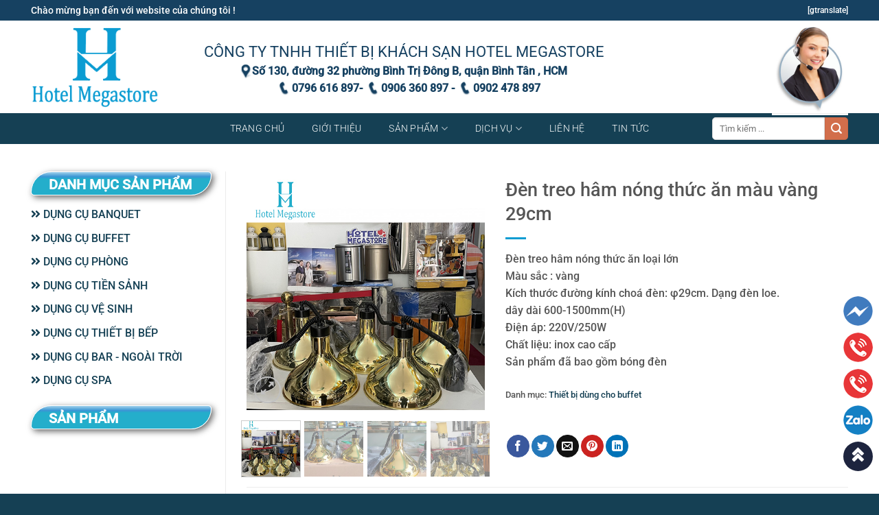

--- FILE ---
content_type: text/html; charset=UTF-8
request_url: https://hotelmegastore.vn/san-pham/den-treo-ham-nong-thuc-an-mau-vang-29cm
body_size: 33088
content:
<!DOCTYPE html>
<html lang="vi" class="loading-site no-js">
<head>
	<meta charset="UTF-8" />
	<link rel="profile" href="http://gmpg.org/xfn/11" />
	<link rel="pingback" href="https://hotelmegastore.vn/xmlrpc.php" />

	<script>(function(html){html.className = html.className.replace(/\bno-js\b/,'js')})(document.documentElement);</script>
<meta name='robots' content='index, follow, max-image-preview:large, max-snippet:-1, max-video-preview:-1' />
<meta name="viewport" content="width=device-width, initial-scale=1" />
	<!-- This site is optimized with the Yoast SEO Premium plugin v22.6 (Yoast SEO v26.5) - https://yoast.com/wordpress/plugins/seo/ -->
	<title>Đèn treo hâm nóng thức ăn màu vàng 29cm - Hotel Mega Store</title>
	<meta name="description" content="Đèn treo hâm nóng thức ăn 29cm màu vàng, dạng đèn loe. Dây kéo dài được 1,5m. Sản phẩm bảo hành 1 năm kể từ ngày mua hàng" />
	<link rel="canonical" href="https://hotelmegastore.vn/san-pham/den-treo-ham-nong-thuc-an-mau-vang-29cm" />
	<meta property="og:locale" content="vi_VN" />
	<meta property="og:type" content="article" />
	<meta property="og:title" content="Đèn treo hâm nóng thức ăn màu vàng 29cm" />
	<meta property="og:description" content="Đèn treo hâm nóng thức ăn 29cm màu vàng, dạng đèn loe. Dây kéo dài được 1,5m. Sản phẩm bảo hành 1 năm kể từ ngày mua hàng" />
	<meta property="og:url" content="https://hotelmegastore.vn/san-pham/den-treo-ham-nong-thuc-an-mau-vang-29cm" />
	<meta property="og:site_name" content="Hotel Mega Store" />
	<meta property="article:modified_time" content="2025-07-31T03:10:57+00:00" />
	<meta property="og:image" content="https://hotelmegastore.vn/wp-content/uploads/2023/09/den-treo-ham-nong-thuc-an-mau-vang.jpg" />
	<meta property="og:image:width" content="500" />
	<meta property="og:image:height" content="500" />
	<meta property="og:image:type" content="image/jpeg" />
	<meta name="twitter:card" content="summary_large_image" />
	<meta name="twitter:label1" content="Ước tính thời gian đọc" />
	<meta name="twitter:data1" content="2 phút" />
	<script type="application/ld+json" class="yoast-schema-graph">{"@context":"https://schema.org","@graph":[{"@type":"WebPage","@id":"https://hotelmegastore.vn/san-pham/den-treo-ham-nong-thuc-an-mau-vang-29cm","url":"https://hotelmegastore.vn/san-pham/den-treo-ham-nong-thuc-an-mau-vang-29cm","name":"Đèn treo hâm nóng thức ăn màu vàng 29cm - Hotel Mega Store","isPartOf":{"@id":"https://hotelmegastore.vn/#website"},"primaryImageOfPage":{"@id":"https://hotelmegastore.vn/san-pham/den-treo-ham-nong-thuc-an-mau-vang-29cm#primaryimage"},"image":{"@id":"https://hotelmegastore.vn/san-pham/den-treo-ham-nong-thuc-an-mau-vang-29cm#primaryimage"},"thumbnailUrl":"https://hotelmegastore.vn/wp-content/uploads/2023/09/den-treo-ham-nong-thuc-an-mau-vang.jpg","datePublished":"2023-09-15T09:09:52+00:00","dateModified":"2025-07-31T03:10:57+00:00","description":"Đèn treo hâm nóng thức ăn 29cm màu vàng, dạng đèn loe. Dây kéo dài được 1,5m. Sản phẩm bảo hành 1 năm kể từ ngày mua hàng","breadcrumb":{"@id":"https://hotelmegastore.vn/san-pham/den-treo-ham-nong-thuc-an-mau-vang-29cm#breadcrumb"},"inLanguage":"vi","potentialAction":[{"@type":"ReadAction","target":["https://hotelmegastore.vn/san-pham/den-treo-ham-nong-thuc-an-mau-vang-29cm"]}]},{"@type":"ImageObject","inLanguage":"vi","@id":"https://hotelmegastore.vn/san-pham/den-treo-ham-nong-thuc-an-mau-vang-29cm#primaryimage","url":"https://hotelmegastore.vn/wp-content/uploads/2023/09/den-treo-ham-nong-thuc-an-mau-vang.jpg","contentUrl":"https://hotelmegastore.vn/wp-content/uploads/2023/09/den-treo-ham-nong-thuc-an-mau-vang.jpg","width":500,"height":500,"caption":"den-treo-ham-nong-thuc-an-mau-vang"},{"@type":"BreadcrumbList","@id":"https://hotelmegastore.vn/san-pham/den-treo-ham-nong-thuc-an-mau-vang-29cm#breadcrumb","itemListElement":[{"@type":"ListItem","position":1,"name":"Home","item":"https://hotelmegastore.vn/"},{"@type":"ListItem","position":2,"name":"Sản phẩm","item":"https://hotelmegastore.vn/san-pham"},{"@type":"ListItem","position":3,"name":"Đèn treo hâm nóng thức ăn màu vàng 29cm"}]},{"@type":"WebSite","@id":"https://hotelmegastore.vn/#website","url":"https://hotelmegastore.vn/","name":"Hotel Mega Store","description":"Một trang web mới sử dụng WordPress","publisher":{"@id":"https://hotelmegastore.vn/#organization"},"potentialAction":[{"@type":"SearchAction","target":{"@type":"EntryPoint","urlTemplate":"https://hotelmegastore.vn/?s={search_term_string}"},"query-input":{"@type":"PropertyValueSpecification","valueRequired":true,"valueName":"search_term_string"}}],"inLanguage":"vi"},{"@type":"Organization","@id":"https://hotelmegastore.vn/#organization","name":"Hotel Mega Store","url":"https://hotelmegastore.vn/","logo":{"@type":"ImageObject","inLanguage":"vi","@id":"https://hotelmegastore.vn/#/schema/logo/image/","url":"https://hotelmegastore.vn/wp-content/uploads/2022/11/hotel-mega-store.png","contentUrl":"https://hotelmegastore.vn/wp-content/uploads/2022/11/hotel-mega-store.png","width":947,"height":602,"caption":"Hotel Mega Store"},"image":{"@id":"https://hotelmegastore.vn/#/schema/logo/image/"}}]}</script>
	<!-- / Yoast SEO Premium plugin. -->


<link rel='prefetch' href='https://hotelmegastore.vn/wp-content/themes/flatsome/assets/js/flatsome.js?ver=e1ad26bd5672989785e1' />
<link rel='prefetch' href='https://hotelmegastore.vn/wp-content/themes/flatsome/assets/js/chunk.slider.js?ver=3.19.9' />
<link rel='prefetch' href='https://hotelmegastore.vn/wp-content/themes/flatsome/assets/js/chunk.popups.js?ver=3.19.9' />
<link rel='prefetch' href='https://hotelmegastore.vn/wp-content/themes/flatsome/assets/js/chunk.tooltips.js?ver=3.19.9' />
<link rel='prefetch' href='https://hotelmegastore.vn/wp-content/themes/flatsome/assets/js/woocommerce.js?ver=dd6035ce106022a74757' />
<link rel="alternate" type="application/rss+xml" title="Dòng thông tin Hotel Mega Store &raquo;" href="https://hotelmegastore.vn/feed" />
<link rel="alternate" type="application/rss+xml" title="Hotel Mega Store &raquo; Dòng bình luận" href="https://hotelmegastore.vn/comments/feed" />
<link rel="alternate" type="application/rss+xml" title="Hotel Mega Store &raquo; Đèn treo hâm nóng thức ăn màu vàng 29cm Dòng bình luận" href="https://hotelmegastore.vn/san-pham/den-treo-ham-nong-thuc-an-mau-vang-29cm/feed" />
<link rel="alternate" title="oNhúng (JSON)" type="application/json+oembed" href="https://hotelmegastore.vn/wp-json/oembed/1.0/embed?url=https%3A%2F%2Fhotelmegastore.vn%2Fsan-pham%2Fden-treo-ham-nong-thuc-an-mau-vang-29cm" />
<link rel="alternate" title="oNhúng (XML)" type="text/xml+oembed" href="https://hotelmegastore.vn/wp-json/oembed/1.0/embed?url=https%3A%2F%2Fhotelmegastore.vn%2Fsan-pham%2Fden-treo-ham-nong-thuc-an-mau-vang-29cm&#038;format=xml" />
<style id='wp-img-auto-sizes-contain-inline-css' type='text/css'>
img:is([sizes=auto i],[sizes^="auto," i]){contain-intrinsic-size:3000px 1500px}
/*# sourceURL=wp-img-auto-sizes-contain-inline-css */
</style>
<style id='wp-emoji-styles-inline-css' type='text/css'>

	img.wp-smiley, img.emoji {
		display: inline !important;
		border: none !important;
		box-shadow: none !important;
		height: 1em !important;
		width: 1em !important;
		margin: 0 0.07em !important;
		vertical-align: -0.1em !important;
		background: none !important;
		padding: 0 !important;
	}
/*# sourceURL=wp-emoji-styles-inline-css */
</style>
<style id='wp-block-library-inline-css' type='text/css'>
:root{--wp-block-synced-color:#7a00df;--wp-block-synced-color--rgb:122,0,223;--wp-bound-block-color:var(--wp-block-synced-color);--wp-editor-canvas-background:#ddd;--wp-admin-theme-color:#007cba;--wp-admin-theme-color--rgb:0,124,186;--wp-admin-theme-color-darker-10:#006ba1;--wp-admin-theme-color-darker-10--rgb:0,107,160.5;--wp-admin-theme-color-darker-20:#005a87;--wp-admin-theme-color-darker-20--rgb:0,90,135;--wp-admin-border-width-focus:2px}@media (min-resolution:192dpi){:root{--wp-admin-border-width-focus:1.5px}}.wp-element-button{cursor:pointer}:root .has-very-light-gray-background-color{background-color:#eee}:root .has-very-dark-gray-background-color{background-color:#313131}:root .has-very-light-gray-color{color:#eee}:root .has-very-dark-gray-color{color:#313131}:root .has-vivid-green-cyan-to-vivid-cyan-blue-gradient-background{background:linear-gradient(135deg,#00d084,#0693e3)}:root .has-purple-crush-gradient-background{background:linear-gradient(135deg,#34e2e4,#4721fb 50%,#ab1dfe)}:root .has-hazy-dawn-gradient-background{background:linear-gradient(135deg,#faaca8,#dad0ec)}:root .has-subdued-olive-gradient-background{background:linear-gradient(135deg,#fafae1,#67a671)}:root .has-atomic-cream-gradient-background{background:linear-gradient(135deg,#fdd79a,#004a59)}:root .has-nightshade-gradient-background{background:linear-gradient(135deg,#330968,#31cdcf)}:root .has-midnight-gradient-background{background:linear-gradient(135deg,#020381,#2874fc)}:root{--wp--preset--font-size--normal:16px;--wp--preset--font-size--huge:42px}.has-regular-font-size{font-size:1em}.has-larger-font-size{font-size:2.625em}.has-normal-font-size{font-size:var(--wp--preset--font-size--normal)}.has-huge-font-size{font-size:var(--wp--preset--font-size--huge)}.has-text-align-center{text-align:center}.has-text-align-left{text-align:left}.has-text-align-right{text-align:right}.has-fit-text{white-space:nowrap!important}#end-resizable-editor-section{display:none}.aligncenter{clear:both}.items-justified-left{justify-content:flex-start}.items-justified-center{justify-content:center}.items-justified-right{justify-content:flex-end}.items-justified-space-between{justify-content:space-between}.screen-reader-text{border:0;clip-path:inset(50%);height:1px;margin:-1px;overflow:hidden;padding:0;position:absolute;width:1px;word-wrap:normal!important}.screen-reader-text:focus{background-color:#ddd;clip-path:none;color:#444;display:block;font-size:1em;height:auto;left:5px;line-height:normal;padding:15px 23px 14px;text-decoration:none;top:5px;width:auto;z-index:100000}html :where(.has-border-color){border-style:solid}html :where([style*=border-top-color]){border-top-style:solid}html :where([style*=border-right-color]){border-right-style:solid}html :where([style*=border-bottom-color]){border-bottom-style:solid}html :where([style*=border-left-color]){border-left-style:solid}html :where([style*=border-width]){border-style:solid}html :where([style*=border-top-width]){border-top-style:solid}html :where([style*=border-right-width]){border-right-style:solid}html :where([style*=border-bottom-width]){border-bottom-style:solid}html :where([style*=border-left-width]){border-left-style:solid}html :where(img[class*=wp-image-]){height:auto;max-width:100%}:where(figure){margin:0 0 1em}html :where(.is-position-sticky){--wp-admin--admin-bar--position-offset:var(--wp-admin--admin-bar--height,0px)}@media screen and (max-width:600px){html :where(.is-position-sticky){--wp-admin--admin-bar--position-offset:0px}}

/*# sourceURL=wp-block-library-inline-css */
</style><link rel='stylesheet' id='wc-blocks-style-css' href='https://hotelmegastore.vn/wp-content/plugins/woocommerce/assets/client/blocks/wc-blocks.css?ver=wc-10.3.7' type='text/css' media='all' />
<style id='global-styles-inline-css' type='text/css'>
:root{--wp--preset--aspect-ratio--square: 1;--wp--preset--aspect-ratio--4-3: 4/3;--wp--preset--aspect-ratio--3-4: 3/4;--wp--preset--aspect-ratio--3-2: 3/2;--wp--preset--aspect-ratio--2-3: 2/3;--wp--preset--aspect-ratio--16-9: 16/9;--wp--preset--aspect-ratio--9-16: 9/16;--wp--preset--color--black: #000000;--wp--preset--color--cyan-bluish-gray: #abb8c3;--wp--preset--color--white: #ffffff;--wp--preset--color--pale-pink: #f78da7;--wp--preset--color--vivid-red: #cf2e2e;--wp--preset--color--luminous-vivid-orange: #ff6900;--wp--preset--color--luminous-vivid-amber: #fcb900;--wp--preset--color--light-green-cyan: #7bdcb5;--wp--preset--color--vivid-green-cyan: #00d084;--wp--preset--color--pale-cyan-blue: #8ed1fc;--wp--preset--color--vivid-cyan-blue: #0693e3;--wp--preset--color--vivid-purple: #9b51e0;--wp--preset--color--primary: #2aa9d1;--wp--preset--color--secondary: #d26e4b;--wp--preset--color--success: #81d742;--wp--preset--color--alert: #dd3333;--wp--preset--gradient--vivid-cyan-blue-to-vivid-purple: linear-gradient(135deg,rgb(6,147,227) 0%,rgb(155,81,224) 100%);--wp--preset--gradient--light-green-cyan-to-vivid-green-cyan: linear-gradient(135deg,rgb(122,220,180) 0%,rgb(0,208,130) 100%);--wp--preset--gradient--luminous-vivid-amber-to-luminous-vivid-orange: linear-gradient(135deg,rgb(252,185,0) 0%,rgb(255,105,0) 100%);--wp--preset--gradient--luminous-vivid-orange-to-vivid-red: linear-gradient(135deg,rgb(255,105,0) 0%,rgb(207,46,46) 100%);--wp--preset--gradient--very-light-gray-to-cyan-bluish-gray: linear-gradient(135deg,rgb(238,238,238) 0%,rgb(169,184,195) 100%);--wp--preset--gradient--cool-to-warm-spectrum: linear-gradient(135deg,rgb(74,234,220) 0%,rgb(151,120,209) 20%,rgb(207,42,186) 40%,rgb(238,44,130) 60%,rgb(251,105,98) 80%,rgb(254,248,76) 100%);--wp--preset--gradient--blush-light-purple: linear-gradient(135deg,rgb(255,206,236) 0%,rgb(152,150,240) 100%);--wp--preset--gradient--blush-bordeaux: linear-gradient(135deg,rgb(254,205,165) 0%,rgb(254,45,45) 50%,rgb(107,0,62) 100%);--wp--preset--gradient--luminous-dusk: linear-gradient(135deg,rgb(255,203,112) 0%,rgb(199,81,192) 50%,rgb(65,88,208) 100%);--wp--preset--gradient--pale-ocean: linear-gradient(135deg,rgb(255,245,203) 0%,rgb(182,227,212) 50%,rgb(51,167,181) 100%);--wp--preset--gradient--electric-grass: linear-gradient(135deg,rgb(202,248,128) 0%,rgb(113,206,126) 100%);--wp--preset--gradient--midnight: linear-gradient(135deg,rgb(2,3,129) 0%,rgb(40,116,252) 100%);--wp--preset--font-size--small: 13px;--wp--preset--font-size--medium: 20px;--wp--preset--font-size--large: 36px;--wp--preset--font-size--x-large: 42px;--wp--preset--spacing--20: 0.44rem;--wp--preset--spacing--30: 0.67rem;--wp--preset--spacing--40: 1rem;--wp--preset--spacing--50: 1.5rem;--wp--preset--spacing--60: 2.25rem;--wp--preset--spacing--70: 3.38rem;--wp--preset--spacing--80: 5.06rem;--wp--preset--shadow--natural: 6px 6px 9px rgba(0, 0, 0, 0.2);--wp--preset--shadow--deep: 12px 12px 50px rgba(0, 0, 0, 0.4);--wp--preset--shadow--sharp: 6px 6px 0px rgba(0, 0, 0, 0.2);--wp--preset--shadow--outlined: 6px 6px 0px -3px rgb(255, 255, 255), 6px 6px rgb(0, 0, 0);--wp--preset--shadow--crisp: 6px 6px 0px rgb(0, 0, 0);}:where(body) { margin: 0; }.wp-site-blocks > .alignleft { float: left; margin-right: 2em; }.wp-site-blocks > .alignright { float: right; margin-left: 2em; }.wp-site-blocks > .aligncenter { justify-content: center; margin-left: auto; margin-right: auto; }:where(.is-layout-flex){gap: 0.5em;}:where(.is-layout-grid){gap: 0.5em;}.is-layout-flow > .alignleft{float: left;margin-inline-start: 0;margin-inline-end: 2em;}.is-layout-flow > .alignright{float: right;margin-inline-start: 2em;margin-inline-end: 0;}.is-layout-flow > .aligncenter{margin-left: auto !important;margin-right: auto !important;}.is-layout-constrained > .alignleft{float: left;margin-inline-start: 0;margin-inline-end: 2em;}.is-layout-constrained > .alignright{float: right;margin-inline-start: 2em;margin-inline-end: 0;}.is-layout-constrained > .aligncenter{margin-left: auto !important;margin-right: auto !important;}.is-layout-constrained > :where(:not(.alignleft):not(.alignright):not(.alignfull)){margin-left: auto !important;margin-right: auto !important;}body .is-layout-flex{display: flex;}.is-layout-flex{flex-wrap: wrap;align-items: center;}.is-layout-flex > :is(*, div){margin: 0;}body .is-layout-grid{display: grid;}.is-layout-grid > :is(*, div){margin: 0;}body{padding-top: 0px;padding-right: 0px;padding-bottom: 0px;padding-left: 0px;}a:where(:not(.wp-element-button)){text-decoration: none;}:root :where(.wp-element-button, .wp-block-button__link){background-color: #32373c;border-width: 0;color: #fff;font-family: inherit;font-size: inherit;font-style: inherit;font-weight: inherit;letter-spacing: inherit;line-height: inherit;padding-top: calc(0.667em + 2px);padding-right: calc(1.333em + 2px);padding-bottom: calc(0.667em + 2px);padding-left: calc(1.333em + 2px);text-decoration: none;text-transform: inherit;}.has-black-color{color: var(--wp--preset--color--black) !important;}.has-cyan-bluish-gray-color{color: var(--wp--preset--color--cyan-bluish-gray) !important;}.has-white-color{color: var(--wp--preset--color--white) !important;}.has-pale-pink-color{color: var(--wp--preset--color--pale-pink) !important;}.has-vivid-red-color{color: var(--wp--preset--color--vivid-red) !important;}.has-luminous-vivid-orange-color{color: var(--wp--preset--color--luminous-vivid-orange) !important;}.has-luminous-vivid-amber-color{color: var(--wp--preset--color--luminous-vivid-amber) !important;}.has-light-green-cyan-color{color: var(--wp--preset--color--light-green-cyan) !important;}.has-vivid-green-cyan-color{color: var(--wp--preset--color--vivid-green-cyan) !important;}.has-pale-cyan-blue-color{color: var(--wp--preset--color--pale-cyan-blue) !important;}.has-vivid-cyan-blue-color{color: var(--wp--preset--color--vivid-cyan-blue) !important;}.has-vivid-purple-color{color: var(--wp--preset--color--vivid-purple) !important;}.has-primary-color{color: var(--wp--preset--color--primary) !important;}.has-secondary-color{color: var(--wp--preset--color--secondary) !important;}.has-success-color{color: var(--wp--preset--color--success) !important;}.has-alert-color{color: var(--wp--preset--color--alert) !important;}.has-black-background-color{background-color: var(--wp--preset--color--black) !important;}.has-cyan-bluish-gray-background-color{background-color: var(--wp--preset--color--cyan-bluish-gray) !important;}.has-white-background-color{background-color: var(--wp--preset--color--white) !important;}.has-pale-pink-background-color{background-color: var(--wp--preset--color--pale-pink) !important;}.has-vivid-red-background-color{background-color: var(--wp--preset--color--vivid-red) !important;}.has-luminous-vivid-orange-background-color{background-color: var(--wp--preset--color--luminous-vivid-orange) !important;}.has-luminous-vivid-amber-background-color{background-color: var(--wp--preset--color--luminous-vivid-amber) !important;}.has-light-green-cyan-background-color{background-color: var(--wp--preset--color--light-green-cyan) !important;}.has-vivid-green-cyan-background-color{background-color: var(--wp--preset--color--vivid-green-cyan) !important;}.has-pale-cyan-blue-background-color{background-color: var(--wp--preset--color--pale-cyan-blue) !important;}.has-vivid-cyan-blue-background-color{background-color: var(--wp--preset--color--vivid-cyan-blue) !important;}.has-vivid-purple-background-color{background-color: var(--wp--preset--color--vivid-purple) !important;}.has-primary-background-color{background-color: var(--wp--preset--color--primary) !important;}.has-secondary-background-color{background-color: var(--wp--preset--color--secondary) !important;}.has-success-background-color{background-color: var(--wp--preset--color--success) !important;}.has-alert-background-color{background-color: var(--wp--preset--color--alert) !important;}.has-black-border-color{border-color: var(--wp--preset--color--black) !important;}.has-cyan-bluish-gray-border-color{border-color: var(--wp--preset--color--cyan-bluish-gray) !important;}.has-white-border-color{border-color: var(--wp--preset--color--white) !important;}.has-pale-pink-border-color{border-color: var(--wp--preset--color--pale-pink) !important;}.has-vivid-red-border-color{border-color: var(--wp--preset--color--vivid-red) !important;}.has-luminous-vivid-orange-border-color{border-color: var(--wp--preset--color--luminous-vivid-orange) !important;}.has-luminous-vivid-amber-border-color{border-color: var(--wp--preset--color--luminous-vivid-amber) !important;}.has-light-green-cyan-border-color{border-color: var(--wp--preset--color--light-green-cyan) !important;}.has-vivid-green-cyan-border-color{border-color: var(--wp--preset--color--vivid-green-cyan) !important;}.has-pale-cyan-blue-border-color{border-color: var(--wp--preset--color--pale-cyan-blue) !important;}.has-vivid-cyan-blue-border-color{border-color: var(--wp--preset--color--vivid-cyan-blue) !important;}.has-vivid-purple-border-color{border-color: var(--wp--preset--color--vivid-purple) !important;}.has-primary-border-color{border-color: var(--wp--preset--color--primary) !important;}.has-secondary-border-color{border-color: var(--wp--preset--color--secondary) !important;}.has-success-border-color{border-color: var(--wp--preset--color--success) !important;}.has-alert-border-color{border-color: var(--wp--preset--color--alert) !important;}.has-vivid-cyan-blue-to-vivid-purple-gradient-background{background: var(--wp--preset--gradient--vivid-cyan-blue-to-vivid-purple) !important;}.has-light-green-cyan-to-vivid-green-cyan-gradient-background{background: var(--wp--preset--gradient--light-green-cyan-to-vivid-green-cyan) !important;}.has-luminous-vivid-amber-to-luminous-vivid-orange-gradient-background{background: var(--wp--preset--gradient--luminous-vivid-amber-to-luminous-vivid-orange) !important;}.has-luminous-vivid-orange-to-vivid-red-gradient-background{background: var(--wp--preset--gradient--luminous-vivid-orange-to-vivid-red) !important;}.has-very-light-gray-to-cyan-bluish-gray-gradient-background{background: var(--wp--preset--gradient--very-light-gray-to-cyan-bluish-gray) !important;}.has-cool-to-warm-spectrum-gradient-background{background: var(--wp--preset--gradient--cool-to-warm-spectrum) !important;}.has-blush-light-purple-gradient-background{background: var(--wp--preset--gradient--blush-light-purple) !important;}.has-blush-bordeaux-gradient-background{background: var(--wp--preset--gradient--blush-bordeaux) !important;}.has-luminous-dusk-gradient-background{background: var(--wp--preset--gradient--luminous-dusk) !important;}.has-pale-ocean-gradient-background{background: var(--wp--preset--gradient--pale-ocean) !important;}.has-electric-grass-gradient-background{background: var(--wp--preset--gradient--electric-grass) !important;}.has-midnight-gradient-background{background: var(--wp--preset--gradient--midnight) !important;}.has-small-font-size{font-size: var(--wp--preset--font-size--small) !important;}.has-medium-font-size{font-size: var(--wp--preset--font-size--medium) !important;}.has-large-font-size{font-size: var(--wp--preset--font-size--large) !important;}.has-x-large-font-size{font-size: var(--wp--preset--font-size--x-large) !important;}
/*# sourceURL=global-styles-inline-css */
</style>

<link rel='stylesheet' id='photoswipe-css' href='https://hotelmegastore.vn/wp-content/plugins/woocommerce/assets/css/photoswipe/photoswipe.min.css?ver=10.3.7' type='text/css' media='all' />
<link rel='stylesheet' id='photoswipe-default-skin-css' href='https://hotelmegastore.vn/wp-content/plugins/woocommerce/assets/css/photoswipe/default-skin/default-skin.min.css?ver=10.3.7' type='text/css' media='all' />
<style id='woocommerce-inline-inline-css' type='text/css'>
.woocommerce form .form-row .required { visibility: visible; }
/*# sourceURL=woocommerce-inline-inline-css */
</style>
<link rel='stylesheet' id='brands-styles-css' href='https://hotelmegastore.vn/wp-content/plugins/woocommerce/assets/css/brands.css?ver=10.3.7' type='text/css' media='all' />
<link rel='stylesheet' id='flatsome-main-css' href='https://hotelmegastore.vn/wp-content/themes/flatsome/assets/css/flatsome.css?ver=3.19.9' type='text/css' media='all' />
<style id='flatsome-main-inline-css' type='text/css'>
@font-face {
				font-family: "fl-icons";
				font-display: block;
				src: url(https://hotelmegastore.vn/wp-content/themes/flatsome/assets/css/icons/fl-icons.eot?v=3.19.9);
				src:
					url(https://hotelmegastore.vn/wp-content/themes/flatsome/assets/css/icons/fl-icons.eot#iefix?v=3.19.9) format("embedded-opentype"),
					url(https://hotelmegastore.vn/wp-content/themes/flatsome/assets/css/icons/fl-icons.woff2?v=3.19.9) format("woff2"),
					url(https://hotelmegastore.vn/wp-content/themes/flatsome/assets/css/icons/fl-icons.ttf?v=3.19.9) format("truetype"),
					url(https://hotelmegastore.vn/wp-content/themes/flatsome/assets/css/icons/fl-icons.woff?v=3.19.9) format("woff"),
					url(https://hotelmegastore.vn/wp-content/themes/flatsome/assets/css/icons/fl-icons.svg?v=3.19.9#fl-icons) format("svg");
			}
/*# sourceURL=flatsome-main-inline-css */
</style>
<link rel='stylesheet' id='flatsome-shop-css' href='https://hotelmegastore.vn/wp-content/themes/flatsome/assets/css/flatsome-shop.css?ver=3.19.9' type='text/css' media='all' />
<link rel='stylesheet' id='flatsome-style-css' href='https://hotelmegastore.vn/wp-content/themes/flatsome-child/style.css?ver=3.0' type='text/css' media='all' />
<script type="text/javascript" src="https://hotelmegastore.vn/wp-includes/js/jquery/jquery.min.js?ver=3.7.1" id="jquery-core-js"></script>
<script type="text/javascript" src="https://hotelmegastore.vn/wp-includes/js/jquery/jquery-migrate.min.js?ver=3.4.1" id="jquery-migrate-js"></script>
<script type="text/javascript" src="https://hotelmegastore.vn/wp-content/plugins/woocommerce/assets/js/jquery-blockui/jquery.blockUI.min.js?ver=2.7.0-wc.10.3.7" id="wc-jquery-blockui-js" data-wp-strategy="defer"></script>
<script type="text/javascript" id="wc-add-to-cart-js-extra">
/* <![CDATA[ */
var wc_add_to_cart_params = {"ajax_url":"/wp-admin/admin-ajax.php","wc_ajax_url":"/?wc-ajax=%%endpoint%%","i18n_view_cart":"Xem gi\u1ecf h\u00e0ng","cart_url":"https://hotelmegastore.vn/cart","is_cart":"","cart_redirect_after_add":"no"};
//# sourceURL=wc-add-to-cart-js-extra
/* ]]> */
</script>
<script type="text/javascript" src="https://hotelmegastore.vn/wp-content/plugins/woocommerce/assets/js/frontend/add-to-cart.min.js?ver=10.3.7" id="wc-add-to-cart-js" defer="defer" data-wp-strategy="defer"></script>
<script type="text/javascript" src="https://hotelmegastore.vn/wp-content/plugins/woocommerce/assets/js/photoswipe/photoswipe.min.js?ver=4.1.1-wc.10.3.7" id="wc-photoswipe-js" defer="defer" data-wp-strategy="defer"></script>
<script type="text/javascript" src="https://hotelmegastore.vn/wp-content/plugins/woocommerce/assets/js/photoswipe/photoswipe-ui-default.min.js?ver=4.1.1-wc.10.3.7" id="wc-photoswipe-ui-default-js" defer="defer" data-wp-strategy="defer"></script>
<script type="text/javascript" id="wc-single-product-js-extra">
/* <![CDATA[ */
var wc_single_product_params = {"i18n_required_rating_text":"Vui l\u00f2ng ch\u1ecdn m\u1ed9t m\u1ee9c \u0111\u00e1nh gi\u00e1","i18n_rating_options":["1 tr\u00ean 5 sao","2 tr\u00ean 5 sao","3 tr\u00ean 5 sao","4 tr\u00ean 5 sao","5 tr\u00ean 5 sao"],"i18n_product_gallery_trigger_text":"Xem th\u01b0 vi\u1ec7n \u1ea3nh to\u00e0n m\u00e0n h\u00ecnh","review_rating_required":"yes","flexslider":{"rtl":false,"animation":"slide","smoothHeight":true,"directionNav":false,"controlNav":"thumbnails","slideshow":false,"animationSpeed":500,"animationLoop":false,"allowOneSlide":false},"zoom_enabled":"","zoom_options":[],"photoswipe_enabled":"1","photoswipe_options":{"shareEl":false,"closeOnScroll":false,"history":false,"hideAnimationDuration":0,"showAnimationDuration":0},"flexslider_enabled":""};
//# sourceURL=wc-single-product-js-extra
/* ]]> */
</script>
<script type="text/javascript" src="https://hotelmegastore.vn/wp-content/plugins/woocommerce/assets/js/frontend/single-product.min.js?ver=10.3.7" id="wc-single-product-js" defer="defer" data-wp-strategy="defer"></script>
<script type="text/javascript" src="https://hotelmegastore.vn/wp-content/plugins/woocommerce/assets/js/js-cookie/js.cookie.min.js?ver=2.1.4-wc.10.3.7" id="wc-js-cookie-js" data-wp-strategy="defer"></script>
<link rel="https://api.w.org/" href="https://hotelmegastore.vn/wp-json/" /><link rel="alternate" title="JSON" type="application/json" href="https://hotelmegastore.vn/wp-json/wp/v2/product/5366" /><link rel="EditURI" type="application/rsd+xml" title="RSD" href="https://hotelmegastore.vn/xmlrpc.php?rsd" />
<meta name="generator" content="WordPress 6.9" />
<meta name="generator" content="WooCommerce 10.3.7" />
<link rel='shortlink' href='https://hotelmegastore.vn/?p=5366' />
<script src="https://kit.fontawesome.com/a076d05399.js"></script>
<link rel="stylesheet" href="https://pro.fontawesome.com/releases/v5.10.0/css/all.css" integrity="sha384-AYmEC3Yw5cVb3ZcuHtOA93w35dYTsvhLPVnYs9eStHfGJvOvKxVfELGroGkvsg+p" crossorigin="anonymous"/>
<!-- Global site tag (gtag.js) - Google Analytics -->
<script async src="https://www.googletagmanager.com/gtag/js?id=G-KLTJKVDXWR"></script>
<script>
  window.dataLayer = window.dataLayer || [];
  function gtag(){dataLayer.push(arguments);}
  gtag('js', new Date());

  gtag('config', 'G-KLTJKVDXWR');
</script>
<meta name="google-site-verification" content="l-Dsm6j3ngYyFLScINuEPVtZXXG3feeWhaRzfLDEa7k" />	<noscript><style>.woocommerce-product-gallery{ opacity: 1 !important; }</style></noscript>
	<link rel="icon" href="https://hotelmegastore.vn/wp-content/uploads/2025/12/cropped-logohotel14-32x32.png" sizes="32x32" />
<link rel="icon" href="https://hotelmegastore.vn/wp-content/uploads/2025/12/cropped-logohotel14-192x192.png" sizes="192x192" />
<link rel="apple-touch-icon" href="https://hotelmegastore.vn/wp-content/uploads/2025/12/cropped-logohotel14-180x180.png" />
<meta name="msapplication-TileImage" content="https://hotelmegastore.vn/wp-content/uploads/2025/12/cropped-logohotel14-270x270.png" />
<style id="custom-css" type="text/css">:root {--primary-color: #2aa9d1;--fs-color-primary: #2aa9d1;--fs-color-secondary: #d26e4b;--fs-color-success: #81d742;--fs-color-alert: #dd3333;--fs-experimental-link-color: #154054;--fs-experimental-link-color-hover: #0b9cd2;}.tooltipster-base {--tooltip-color: #fff;--tooltip-bg-color: #000;}.off-canvas-right .mfp-content, .off-canvas-left .mfp-content {--drawer-width: 300px;}.off-canvas .mfp-content.off-canvas-cart {--drawer-width: 360px;}.container-width, .full-width .ubermenu-nav, .container, .row{max-width: 1220px}.row.row-collapse{max-width: 1190px}.row.row-small{max-width: 1212.5px}.row.row-large{max-width: 1250px}.header-main{height: 135px}#logo img{max-height: 135px}#logo{width:190px;}#logo img{padding:4px 0;}.header-bottom{min-height: 35px}.header-top{min-height: 30px}.transparent .header-main{height: 90px}.transparent #logo img{max-height: 90px}.has-transparent + .page-title:first-of-type,.has-transparent + #main > .page-title,.has-transparent + #main > div > .page-title,.has-transparent + #main .page-header-wrapper:first-of-type .page-title{padding-top: 170px;}.header.show-on-scroll,.stuck .header-main{height:70px!important}.stuck #logo img{max-height: 70px!important}.search-form{ width: 71%;}.header-bg-color {background-color: rgba(255,255,255,0.9)}.header-bottom {background-color: #154054}.top-bar-nav > li > a{line-height: 16px }.header-main .nav > li > a{line-height: 18px }.stuck .header-main .nav > li > a{line-height: 50px }.header-bottom-nav > li > a{line-height: 45px }@media (max-width: 549px) {.header-main{height: 70px}#logo img{max-height: 70px}}.nav-dropdown{font-size:100%}.header-top{background-color:#164161!important;}body{color: #555555}body{font-size: 100%;}@media screen and (max-width: 549px){body{font-size: 100%;}}body{font-family: Roboto, sans-serif;}body {font-weight: 500;font-style: normal;}.nav > li > a {font-family: Roboto, sans-serif;}.mobile-sidebar-levels-2 .nav > li > ul > li > a {font-family: Roboto, sans-serif;}.nav > li > a,.mobile-sidebar-levels-2 .nav > li > ul > li > a {font-weight: 300;font-style: normal;}h1,h2,h3,h4,h5,h6,.heading-font, .off-canvas-center .nav-sidebar.nav-vertical > li > a{font-family: Roboto, sans-serif;}h1,h2,h3,h4,h5,h6,.heading-font,.banner h1,.banner h2 {font-weight: 400;font-style: normal;}.alt-font{font-family: Roboto, sans-serif;}.alt-font {font-weight: 300!important;font-style: normal!important;}.header:not(.transparent) .header-nav-main.nav > li > a {color: #2aa9d1;}.header:not(.transparent) .header-nav-main.nav > li > a:hover,.header:not(.transparent) .header-nav-main.nav > li.active > a,.header:not(.transparent) .header-nav-main.nav > li.current > a,.header:not(.transparent) .header-nav-main.nav > li > a.active,.header:not(.transparent) .header-nav-main.nav > li > a.current{color: #2aa9d1;}.header-nav-main.nav-line-bottom > li > a:before,.header-nav-main.nav-line-grow > li > a:before,.header-nav-main.nav-line > li > a:before,.header-nav-main.nav-box > li > a:hover,.header-nav-main.nav-box > li.active > a,.header-nav-main.nav-pills > li > a:hover,.header-nav-main.nav-pills > li.active > a{color:#FFF!important;background-color: #2aa9d1;}.header:not(.transparent) .header-bottom-nav.nav > li > a{color: #ffffff;}.header:not(.transparent) .header-bottom-nav.nav > li > a:hover,.header:not(.transparent) .header-bottom-nav.nav > li.active > a,.header:not(.transparent) .header-bottom-nav.nav > li.current > a,.header:not(.transparent) .header-bottom-nav.nav > li > a.active,.header:not(.transparent) .header-bottom-nav.nav > li > a.current{color: #24aecb;}.header-bottom-nav.nav-line-bottom > li > a:before,.header-bottom-nav.nav-line-grow > li > a:before,.header-bottom-nav.nav-line > li > a:before,.header-bottom-nav.nav-box > li > a:hover,.header-bottom-nav.nav-box > li.active > a,.header-bottom-nav.nav-pills > li > a:hover,.header-bottom-nav.nav-pills > li.active > a{color:#FFF!important;background-color: #24aecb;}.is-divider{background-color: #0b9cd2;}.shop-page-title.featured-title .title-bg{ background-image: url(https://hotelmegastore.vn/wp-content/uploads/2023/09/den-treo-ham-nong-thuc-an-mau-vang.jpg)!important;}@media screen and (min-width: 550px){.products .box-vertical .box-image{min-width: 300px!important;width: 300px!important;}}.footer-2{background-color: #17aafd}.absolute-footer, html{background-color: #154054}.nav-vertical-fly-out > li + li {border-top-width: 1px; border-top-style: solid;}/* Custom CSS */.fas {padding-right : 7px;}.nav-dark .nav>li>a{color: #FFF;font-size: 13px;}.html.custom.html_topbar_left a span{padding-left : 7px;}.sp-dx .product-small .text-center p a {overflow: hidden;text-overflow: ellipsis;display: -webkit-box;-webkit-line-clamp: 1;-webkit-box-orient: vertical;}.sp-dx .price{padding-top: 13px;}.add-to-cart-button a{border-radius : 7px;}.form-hd .form-flat input:not([type="submit"]){background-color: rgb(255 255 255);-webkit-box-shadow: none;box-shadow: none;border-color: rgba(0,0,0,0.09);color: currentColor !important;border-radius: 2px;}.form-hd .form-flat select {background-color: rgb(255 255 255);-webkit-box-shadow: none;box-shadow: none;border-color: rgba(0,0,0,0.09);color: currentColor !important;border-radius: 2px;}.form-hd .form-flat select:hover {border-color: #EDB100;}.form-hd .form-flat input:hover:not([type="submit"]){border-color: #EDB100;}.line{background-color:#4A4A4A;}.line li{padding:10px;border-bottom: 1px solid #333;}.line a{color:#fff;}.line li:hover{background: rgba(153, 153, 153, 0.25);}a.woocommerce-LoopProduct-link.woocommerce-loop-product__link{overflow: hidden;text-overflow: ellipsis;display: -webkit-box;-webkit-line-clamp: 2;-webkit-box-orient: vertical;}.product-categories li a{color:#fff;}.widget_product_categories {background-color:#4A4A4A;color: #fff;}span.widget-title{margin-left: 10px;}.product-categories li a{margin-left:10px;}.header-nav-main.nav-line-bottom > li > a:before{background-color:#FF3C20 !important;}.widget.block_widget {background: #4a4a4a;color: white;}.widget.block_widget .is-divider.small{}.image-effect:before{position: absolute;content: '';width: 100%;height: 100%;top: 0;left: 0;z-index: 1;background: rgba(67,69,113,0);-webkit-transition: all 0.5s ease-in-out;transition: all 0.5s ease-in-out;}.image-effect:after {position: absolute;content: '';width: 100%;height: 100%;top: 0;left: 0;background: rgba(67,69,113,0);-webkit-transition: all 0.5s ease-in-out;transition: all 0.5s ease-in-out;-moz-transition: all 0.5s ease-in-out;-ms-transition: all 0.5s ease-in-out;-o-transition: all 0.5s ease-in-out;}.image-effect:hover:before {right: 50%;left: 50%;width: 0;background: rgba(255,255,255,0.3);}.image-effect:hover:after {height: 0;top: 50%;bottom: 50%;background: rgba(255,255,255,0.3);}.tab-desktop ul li{padding: 8px 20px;border-radius: 30px;background-color: #EDB100;color: #fff;text-transform: uppercase;font-size: 13px;font-weight: 500;margin-bottom: 10px;}.tab-desktop ul li span{color:#fff;}.tab-desktop ul li a:before{display:none;}.product-small .box-image:hover::before{-webkit-animation:shine .75s;animation:shine .75s}@-webkit-keyframes shine{100%{left:125%}}@keyframes shine{100%{left:125%}}.product-small .box-image::before{position:absolute;top:0;left:-75%;z-index:2;display:block;content:'';width:50%;height:100%;background:-webkit-linear-gradient(left,rgba(255,255,255,0) 0,rgba(255,255,255,.3) 100%);background:linear-gradient(to right,rgba(255,255,255,0) 0,rgba(255,255,255,.3) 100%);-webkit-transform:skewX(-25deg);transform:skewX(-25deg)}.post-item .box-image:hover::before{-webkit-animation:shine .75s;animation:shine .75s}@-webkit-keyframes shine{100%{left:125%}}@keyframes shine{100%{left:125%}}.post-item .box-image::before{position:absolute;top:0;left:-75%;z-index:2;display:block;content:'';width:50%;height:100%;background:-webkit-linear-gradient(left,rgba(255,255,255,0) 0,rgba(255,255,255,.3) 100%);background:linear-gradient(to right,rgba(255,255,255,0) 0,rgba(255,255,255,.3) 100%);-webkit-transform:skewX(-25deg);transform:skewX(-25deg)}#mega-menu-wrap{background-color:#24AECB;text-transform: uppercase;width: 93%;}.nav>li.has-icon>a>i{ color:#fff;}.module-title span{background: #154054;color: #fff;display: block;text-transform: uppercase;font-weight: bold;font-size: 18px;border-radius: 3px 3px 0 0px;padding: 7px 30px;display: inline-block;border: 0px;margin-bottom: -2px;}h2.widgettitle {color: #0a0a0a;text-align: center;padding-top: 5px;}.section-policy{border:1px solid #eee;}.widget.block_widget{background:#fffefe;}.img-field{position: absolute;z-index: 5;left: 10px;right: auto;background: #ff3c20;position: absolute;display: block;width: 100%;text-align: center;text-transform: capitalize;color: #fff;font-size: 12px;font-weight: bold;width: 40px;height: 40px;line-height: 40px;border-radius: 50%;top: 20px !important;}/* ul#mega_menu{margin-top:15px;} */.sidebar-wrapper .widgettitle{display:none;}ul.menu-footer {margin-left: -19px;}.menu-footer li{list-style-type:none;}.menu-footer li a:hover{ padding-left:5px;transition: 0.5s;}#header-contact span{text-transform: none;}/*icon trước menu*/span.amount {white-space: nowrap;color: #DB0707;font-size: 17px;font-weight: 550;}#mega_menu>li:nth-child(1) a:before {display: inline-block;content: "";font-size: 34%;width: 19px;height: 23px;vertical-align: middle;margin-left: 0;margin-right: 7px;color: #fff;background: url(/wp-content/uploads/2021/05/logoicon.png);background-repeat: no-repeat;background-size: 100%;}#mega_menu>li:nth-child(2) a:before {display: inline-block;content: "";font-size: 34%;width: 19px;height: 23px;vertical-align: middle;margin-left: 0;margin-right: 7px;color: #fff;background: url(/wp-content/uploads/2021/05/logoicon.png);background-repeat: no-repeat;background-size: 100%;}#mega_menu>li:nth-child(3) a:before {display: inline-block;content: "";font-size: 34%;width: 19px;height: 23px;vertical-align: middle;margin-left: 0;margin-right: 7px;color: #fff;background: url(/wp-content/uploads/2021/05/logoicon.png);background-repeat: no-repeat;background-size: 100%;}#mega_menu>li:nth-child(4) a:before {display: inline-block;content: "";font-size: 34%;width: 19px;height: 23px;vertical-align: middle;margin-left: 0;margin-right: 7px;color: #fff;background: url(/wp-content/uploads/2021/05/logoicon.png);background-repeat: no-repeat;background-size: 100%;}#mega_menu>li:nth-child(5) a:before {display: inline-block;content: "";font-size: 34%;width: 19px;height: 23px;vertical-align: middle;margin-left: 0;margin-right: 7px;color: #fff;background: url(/wp-content/uploads/2021/05/logoicon.png);background-repeat: no-repeat;background-size: 100%;}#mega_menu>li:nth-child(6) a:before {display: inline-block;content: "";font-size: 34%;width: 19px;height: 23px;vertical-align: middle;margin-left: 0;margin-right: 7px;color: #fff;background: url(/wp-content/uploads/2021/05/logoicon.png);background-repeat: no-repeat;background-size: 100%;}#mega_menu>li:nth-child(7) a:before {display: inline-block;content: "";font-size: 34%;width: 19px;height: 23px;vertical-align: middle;margin-left: 0;margin-right: 7px;color: #fff;background: url(/wp-content/uploads/2021/05/logoicon.png);background-repeat: no-repeat;background-size: 100%;}#mega_menu>li:nth-child(8) a:before {display: inline-block;content: "";font-size: 34%;width: 19px;height: 23px;vertical-align: middle;margin-left: 0;margin-right: 7px;color: #fff;background: url(/wp-content/uploads/2021/05/logoicon.png);background-repeat: no-repeat;background-size: 100%;}/*icon trước menu*/.breadcrumbs {color: #154054;font-weight: bold;letter-spacing: 0;padding: 0;text-transform: uppercase;height: 35px;min-width: 263px;float: left;font-size: 20px;border: 1px solid #fff;border-radius: 30px 5px;padding: 2px 25px;margin-bottom: 15px;box-shadow: 3px 3px 10px #666;color: #fff;background: #24aecb;background: -moz-linear-gradient(top, #9fd2ef 0%, #91c8e7 3%, #3a96d5 20%, #1381ce 30%, #097ccd 33%, #0276c9 37%, #0077cb 47%, #0974c4 50%, #0974c4 50%, #004d96 50%, #004c90 57%, #00529b 67%, #017bce 100%);background: -webkit-gradient(linear, left top, left bottom, color-stop(0%,#24aecb), color-stop(3%,#24aecb), color-stop(20%,#24aecb), color-stop(30%,#24aecb), color-stop(33%,#24aecb), color-stop(37%,#24aecb), color-stop(47%,#24aecb), color-stop(50%,#24aecb), color-stop(50%,#24aecb), color-stop(50%,#24aecb), color-stop(57%,#24aecb), color-stop(67%,#24aecb), color-stop(100%,#24aecb));background: -webkit-linear-gradient(top, #9fd2ef 0%,#91c8e7 3%,#24aecb 20%,#24aecb 30%,#24aecb 33%,#24aecb 37%,#24aecb 47%,#24aecb 50%,#24aecb 50%,#24aecb 50%,#24aecb 57%,#24aecb 67%,#24aecb 100%);background: -o-linear-gradient(top, #9fd2ef 0%,#91c8e7 3%,#3a96d5 20%,#1381ce 30%,#097ccd 33%,#0276c9 37%,#0077cb 47%,#0974c4 50%,#0974c4 50%,#004d96 50%,#004c90 57%,#00529b 67%,#017bce 100%);background: -ms-linear-gradient(top, #9fd2ef 0%,#91c8e7 3%,#3a96d5 20%,#1381ce 30%,#097ccd 33%,#0276c9 37%,#0077cb 47%,#0974c4 50%,#0974c4 50%,#004d96 50%,#004c90 57%,#00529b 67%,#017bce 100%);background: linear-gradient(to bottom, #9fd2ef 0%,#91c8e7 3%,#3a96d5 20%,#24aecb 30%,#24aecb 33%,#24aecb 37%,#24aecb 47%,#24aecb 50%,#24aecb 50%,#24aecb 50%,#24aecb 57%,#24aecb 67%,#24aecb 100%);filter: progid:DXImageTransform.Microsoft.gradient( startColorstr='#9fd2ef', endColorstr='#017bce',GradientType=0 );}a.quick-view.quick-view-added {background-color: #24aecbc2;}a.quick-view.quick-view-added::before {display: inline-block;content: "";font-size: 50%;width: 17px;height: 17px;vertical-align: middle;margin-left: 0px;margin-top: -1px;margin-right: 7px;background: url(/wp-content/uploads/2021/05/view-1.png);background-repeat: no-repeat;background-size: 100%;}.quick-view.quick-view-added {text-transform: capitalize;font-size: 13px;}/*css title*/.module-title span {height: 35px;min-width: 225px;float: left;font-size: 20px;border: 1px solid #fff;border-radius: 30px 5px;padding: 2px 25px;margin-bottom: 15px;box-shadow: 3px 3px 10px #666;color: #fff;background: #24aecb;background: -moz-linear-gradient(top, #9fd2ef 0%, #91c8e7 3%, #3a96d5 20%, #1381ce 30%, #097ccd 33%, #0276c9 37%, #0077cb 47%, #0974c4 50%, #0974c4 50%, #004d96 50%, #004c90 57%, #00529b 67%, #017bce 100%);background: -webkit-gradient(linear, left top, left bottom, color-stop(0%,#24aecb), color-stop(3%,#24aecb), color-stop(20%,#24aecb), color-stop(30%,#24aecb), color-stop(33%,#24aecb), color-stop(37%,#24aecb), color-stop(47%,#24aecb), color-stop(50%,#24aecb), color-stop(50%,#24aecb), color-stop(50%,#24aecb), color-stop(57%,#24aecb), color-stop(67%,#24aecb), color-stop(100%,#24aecb));background: -webkit-linear-gradient(top, #9fd2ef 0%,#91c8e7 3%,#24aecb 20%,#24aecb 30%,#24aecb 33%,#24aecb 37%,#24aecb 47%,#24aecb 50%,#24aecb 50%,#24aecb 50%,#24aecb 57%,#24aecb 67%,#24aecb 100%);background: -o-linear-gradient(top, #9fd2ef 0%,#91c8e7 3%,#3a96d5 20%,#1381ce 30%,#097ccd 33%,#0276c9 37%,#0077cb 47%,#0974c4 50%,#0974c4 50%,#004d96 50%,#004c90 57%,#00529b 67%,#017bce 100%);background: -ms-linear-gradient(top, #9fd2ef 0%,#91c8e7 3%,#3a96d5 20%,#1381ce 30%,#097ccd 33%,#0276c9 37%,#0077cb 47%,#0974c4 50%,#0974c4 50%,#004d96 50%,#004c90 57%,#00529b 67%,#017bce 100%);background: linear-gradient(to bottom, #9fd2ef 0%,#91c8e7 3%,#3a96d5 20%,#24aecb 30%,#24aecb 33%,#24aecb 37%,#24aecb 47%,#24aecb 50%,#24aecb 50%,#24aecb 50%,#24aecb 57%,#24aecb 67%,#24aecb 100%);filter: progid:DXImageTransform.Microsoft.gradient( startColorstr='#9fd2ef', endColorstr='#017bce',GradientType=0 );}/*css title*/.section-title-normal {border-bottom: 0px solid #ececec;margin-bottom: -15px;}p.name.product-title.woocommerce-loop-product__title {font-size: 17px;font-weight: 500;margin: 8px 0 6px;min-height: 45px;max-height: 53px!important;overflow: hidden;}li.cat-item.cat-item-21 {margin-left: 0px;}input.wpcf7-form-control.wpcf7-text.wpcf7-validates-as-required.ten1 {border-radius: 0px;}input.wpcf7-form-control.wpcf7-text.wpcf7-tel.wpcf7-validates-as-required.wpcf7-validates-as-tel.sdt1 {border-radius: 0px;}input.wpcf7-form-control.wpcf7-text.wpcf7-email.wpcf7-validates-as-email.email1 {border-radius: 0px;}textarea.wpcf7-form-control.wpcf7-textarea.wpcf7-validates-as-required.mess1 {border-radius: 0px;}input.wpcf7-form-control.wpcf7-submit.subm1 {border-radius: 0px;width: 100%;}.star-rating {display: none;}.flex-grow a{overflow: hidden;text-overflow: ellipsis;display: -webkit-box;-webkit-line-clamp: 2;-webkit-box-orient: vertical;}.product-info nav {display: none;}.is-xlarge {display: none;}.page-title-inner.flex-row.medium-flex-wrap.container {display: none;}.price-wrapper {display: none;}.section-title b {background-color: #ff000000;}span.amount {display: none;}.tagged_as a{color: white;}span.tagged_as {color: white;}.product_meta>span {display: block;border-top: 0px dotted #ddd;padding: 5px 0;}/*menu vertical trang chủ*/#menu-sidebar{position:relative;}#menu-sidebar > li > ul{position: absolute;top: 50px;right: -240px;z-index: 9;background-color: #ffffff;padding-right: 20px;border: 1px solid #24aecb;padding-top: 10px;display: none;}#menu-sidebar > li:hover ul {display:block;}/*menu vertical trang chủ*//*menu vertical sản phẩm*/#menu-sidebar1{position:relative;}#menu-sidebar1 > li > ul{position: absolute;top: 25px;right: -240px;z-index: 9;background-color: #ffffff;padding-right: 20px;border: 1px solid #24aecb;padding-top: 10px;display: none;}#menu-sidebar1 > li:hover ul {display:block;}/*menu vertical sản phẩm*//* .fa-angle-double-right:before {content: "f101";color: #154054;} */.nav-dropdown .menu-item-has-children>a, .nav-dropdown .title>a, .nav-dropdown .nav-dropdown-col>a {color: #6b6a6a !important;}button.ux-search-submit.submit-button.secondary.button.icon.mb-0 {border-radius: 5px;}input#woocommerce-product-search-field-1 {border-bottom-left-radius: 5px;border-top-left-radius: 5px;}.container .section, .row .section {padding-left: 0px;padding-right: 0px;}.row-small>.flickity-viewport>.flickity-slider>.col, .row-small>.col {padding: 0 2px 13.6px;align-content}/*menu 3 tầng*/.nav-dropdown>li.nav-dropdown-col{display:block;}.nav-dropdown{border:1px solid #ddd;padding:0;}.nav-dropdown .nav-dropdown-col>a, .nav-dropdown li a{font-weight:normal !important;text-transform:none !important;font-size:15px;font-weight:500;}.nav-dropdown .nav-dropdown-col>ul li:hover{background:white;}.nav-dropdown-default>li:hover>a, .nav-dropdown .nav-dropdown-col>ul li:hover>a{color:white;}.nav-dropdown-default>li:hover{background:#fbae3c;}.nav-dropdown-default>li>a{border-bottom:0 !important}.nav-dropdown-has-arrow li.has-dropdown:before{border-width: 10px;margin-left: -10px;}.nav-dropdown .nav-dropdown-col>ul{border: 1px solid #d2d2d2;margin-top:-40px;box-shadow: 2px 2px 5px #828282;display:none !important;position: absolute;left: 100%;z-index: 9;background: white;min-width: 240px;}.nav-dropdown>li.nav-dropdown-col{width:100%;border-right:0;}.nav-dropdown .nav-dropdown-col>ul li a{padding:10px;text-transform: none;color:d2d2d2;}.header-nav li.nav-dropdown-col:hover >ul{display:block !important}/*menu3 tầng*/span.product-title {overflow: hidden;text-overflow: ellipsis;display: -webkit-box;-webkit-line-clamp: 2;-webkit-box-orient: vertical;}h1.product-title.product_title.entry-title {font-weight: 500;}/* b, strong {font-weight: 400;}p {font-weight: 400;} *//* Custom CSS Tablet */@media (max-width: 849px){span.section-title-main{min-width: 180px;}.breadcrumbs {min-width: 220px;float: left;font-size: 14px;padding: 7px 25px;}.post-sidebar.large-3.col {display: none;}}/* Custom CSS Mobile */@media (max-width: 549px){.breadcrumbs {min-width: 215px;float: left;font-size: 14px;padding: 7px 25px;}.post-sidebar.large-3.col {display: none;}}.label-new.menu-item > a:after{content:"Mới";}.label-hot.menu-item > a:after{content:"Nổi bật";}.label-sale.menu-item > a:after{content:"Giảm giá";}.label-popular.menu-item > a:after{content:"Phổ biến";}</style><style id="kirki-inline-styles">/* cyrillic-ext */
@font-face {
  font-family: 'Roboto';
  font-style: normal;
  font-weight: 300;
  font-stretch: 100%;
  font-display: swap;
  src: url(https://hotelmegastore.vn/wp-content/fonts/roboto/KFO7CnqEu92Fr1ME7kSn66aGLdTylUAMa3GUBGEe.woff2) format('woff2');
  unicode-range: U+0460-052F, U+1C80-1C8A, U+20B4, U+2DE0-2DFF, U+A640-A69F, U+FE2E-FE2F;
}
/* cyrillic */
@font-face {
  font-family: 'Roboto';
  font-style: normal;
  font-weight: 300;
  font-stretch: 100%;
  font-display: swap;
  src: url(https://hotelmegastore.vn/wp-content/fonts/roboto/KFO7CnqEu92Fr1ME7kSn66aGLdTylUAMa3iUBGEe.woff2) format('woff2');
  unicode-range: U+0301, U+0400-045F, U+0490-0491, U+04B0-04B1, U+2116;
}
/* greek-ext */
@font-face {
  font-family: 'Roboto';
  font-style: normal;
  font-weight: 300;
  font-stretch: 100%;
  font-display: swap;
  src: url(https://hotelmegastore.vn/wp-content/fonts/roboto/KFO7CnqEu92Fr1ME7kSn66aGLdTylUAMa3CUBGEe.woff2) format('woff2');
  unicode-range: U+1F00-1FFF;
}
/* greek */
@font-face {
  font-family: 'Roboto';
  font-style: normal;
  font-weight: 300;
  font-stretch: 100%;
  font-display: swap;
  src: url(https://hotelmegastore.vn/wp-content/fonts/roboto/KFO7CnqEu92Fr1ME7kSn66aGLdTylUAMa3-UBGEe.woff2) format('woff2');
  unicode-range: U+0370-0377, U+037A-037F, U+0384-038A, U+038C, U+038E-03A1, U+03A3-03FF;
}
/* math */
@font-face {
  font-family: 'Roboto';
  font-style: normal;
  font-weight: 300;
  font-stretch: 100%;
  font-display: swap;
  src: url(https://hotelmegastore.vn/wp-content/fonts/roboto/KFO7CnqEu92Fr1ME7kSn66aGLdTylUAMawCUBGEe.woff2) format('woff2');
  unicode-range: U+0302-0303, U+0305, U+0307-0308, U+0310, U+0312, U+0315, U+031A, U+0326-0327, U+032C, U+032F-0330, U+0332-0333, U+0338, U+033A, U+0346, U+034D, U+0391-03A1, U+03A3-03A9, U+03B1-03C9, U+03D1, U+03D5-03D6, U+03F0-03F1, U+03F4-03F5, U+2016-2017, U+2034-2038, U+203C, U+2040, U+2043, U+2047, U+2050, U+2057, U+205F, U+2070-2071, U+2074-208E, U+2090-209C, U+20D0-20DC, U+20E1, U+20E5-20EF, U+2100-2112, U+2114-2115, U+2117-2121, U+2123-214F, U+2190, U+2192, U+2194-21AE, U+21B0-21E5, U+21F1-21F2, U+21F4-2211, U+2213-2214, U+2216-22FF, U+2308-230B, U+2310, U+2319, U+231C-2321, U+2336-237A, U+237C, U+2395, U+239B-23B7, U+23D0, U+23DC-23E1, U+2474-2475, U+25AF, U+25B3, U+25B7, U+25BD, U+25C1, U+25CA, U+25CC, U+25FB, U+266D-266F, U+27C0-27FF, U+2900-2AFF, U+2B0E-2B11, U+2B30-2B4C, U+2BFE, U+3030, U+FF5B, U+FF5D, U+1D400-1D7FF, U+1EE00-1EEFF;
}
/* symbols */
@font-face {
  font-family: 'Roboto';
  font-style: normal;
  font-weight: 300;
  font-stretch: 100%;
  font-display: swap;
  src: url(https://hotelmegastore.vn/wp-content/fonts/roboto/KFO7CnqEu92Fr1ME7kSn66aGLdTylUAMaxKUBGEe.woff2) format('woff2');
  unicode-range: U+0001-000C, U+000E-001F, U+007F-009F, U+20DD-20E0, U+20E2-20E4, U+2150-218F, U+2190, U+2192, U+2194-2199, U+21AF, U+21E6-21F0, U+21F3, U+2218-2219, U+2299, U+22C4-22C6, U+2300-243F, U+2440-244A, U+2460-24FF, U+25A0-27BF, U+2800-28FF, U+2921-2922, U+2981, U+29BF, U+29EB, U+2B00-2BFF, U+4DC0-4DFF, U+FFF9-FFFB, U+10140-1018E, U+10190-1019C, U+101A0, U+101D0-101FD, U+102E0-102FB, U+10E60-10E7E, U+1D2C0-1D2D3, U+1D2E0-1D37F, U+1F000-1F0FF, U+1F100-1F1AD, U+1F1E6-1F1FF, U+1F30D-1F30F, U+1F315, U+1F31C, U+1F31E, U+1F320-1F32C, U+1F336, U+1F378, U+1F37D, U+1F382, U+1F393-1F39F, U+1F3A7-1F3A8, U+1F3AC-1F3AF, U+1F3C2, U+1F3C4-1F3C6, U+1F3CA-1F3CE, U+1F3D4-1F3E0, U+1F3ED, U+1F3F1-1F3F3, U+1F3F5-1F3F7, U+1F408, U+1F415, U+1F41F, U+1F426, U+1F43F, U+1F441-1F442, U+1F444, U+1F446-1F449, U+1F44C-1F44E, U+1F453, U+1F46A, U+1F47D, U+1F4A3, U+1F4B0, U+1F4B3, U+1F4B9, U+1F4BB, U+1F4BF, U+1F4C8-1F4CB, U+1F4D6, U+1F4DA, U+1F4DF, U+1F4E3-1F4E6, U+1F4EA-1F4ED, U+1F4F7, U+1F4F9-1F4FB, U+1F4FD-1F4FE, U+1F503, U+1F507-1F50B, U+1F50D, U+1F512-1F513, U+1F53E-1F54A, U+1F54F-1F5FA, U+1F610, U+1F650-1F67F, U+1F687, U+1F68D, U+1F691, U+1F694, U+1F698, U+1F6AD, U+1F6B2, U+1F6B9-1F6BA, U+1F6BC, U+1F6C6-1F6CF, U+1F6D3-1F6D7, U+1F6E0-1F6EA, U+1F6F0-1F6F3, U+1F6F7-1F6FC, U+1F700-1F7FF, U+1F800-1F80B, U+1F810-1F847, U+1F850-1F859, U+1F860-1F887, U+1F890-1F8AD, U+1F8B0-1F8BB, U+1F8C0-1F8C1, U+1F900-1F90B, U+1F93B, U+1F946, U+1F984, U+1F996, U+1F9E9, U+1FA00-1FA6F, U+1FA70-1FA7C, U+1FA80-1FA89, U+1FA8F-1FAC6, U+1FACE-1FADC, U+1FADF-1FAE9, U+1FAF0-1FAF8, U+1FB00-1FBFF;
}
/* vietnamese */
@font-face {
  font-family: 'Roboto';
  font-style: normal;
  font-weight: 300;
  font-stretch: 100%;
  font-display: swap;
  src: url(https://hotelmegastore.vn/wp-content/fonts/roboto/KFO7CnqEu92Fr1ME7kSn66aGLdTylUAMa3OUBGEe.woff2) format('woff2');
  unicode-range: U+0102-0103, U+0110-0111, U+0128-0129, U+0168-0169, U+01A0-01A1, U+01AF-01B0, U+0300-0301, U+0303-0304, U+0308-0309, U+0323, U+0329, U+1EA0-1EF9, U+20AB;
}
/* latin-ext */
@font-face {
  font-family: 'Roboto';
  font-style: normal;
  font-weight: 300;
  font-stretch: 100%;
  font-display: swap;
  src: url(https://hotelmegastore.vn/wp-content/fonts/roboto/KFO7CnqEu92Fr1ME7kSn66aGLdTylUAMa3KUBGEe.woff2) format('woff2');
  unicode-range: U+0100-02BA, U+02BD-02C5, U+02C7-02CC, U+02CE-02D7, U+02DD-02FF, U+0304, U+0308, U+0329, U+1D00-1DBF, U+1E00-1E9F, U+1EF2-1EFF, U+2020, U+20A0-20AB, U+20AD-20C0, U+2113, U+2C60-2C7F, U+A720-A7FF;
}
/* latin */
@font-face {
  font-family: 'Roboto';
  font-style: normal;
  font-weight: 300;
  font-stretch: 100%;
  font-display: swap;
  src: url(https://hotelmegastore.vn/wp-content/fonts/roboto/KFO7CnqEu92Fr1ME7kSn66aGLdTylUAMa3yUBA.woff2) format('woff2');
  unicode-range: U+0000-00FF, U+0131, U+0152-0153, U+02BB-02BC, U+02C6, U+02DA, U+02DC, U+0304, U+0308, U+0329, U+2000-206F, U+20AC, U+2122, U+2191, U+2193, U+2212, U+2215, U+FEFF, U+FFFD;
}
/* cyrillic-ext */
@font-face {
  font-family: 'Roboto';
  font-style: normal;
  font-weight: 400;
  font-stretch: 100%;
  font-display: swap;
  src: url(https://hotelmegastore.vn/wp-content/fonts/roboto/KFO7CnqEu92Fr1ME7kSn66aGLdTylUAMa3GUBGEe.woff2) format('woff2');
  unicode-range: U+0460-052F, U+1C80-1C8A, U+20B4, U+2DE0-2DFF, U+A640-A69F, U+FE2E-FE2F;
}
/* cyrillic */
@font-face {
  font-family: 'Roboto';
  font-style: normal;
  font-weight: 400;
  font-stretch: 100%;
  font-display: swap;
  src: url(https://hotelmegastore.vn/wp-content/fonts/roboto/KFO7CnqEu92Fr1ME7kSn66aGLdTylUAMa3iUBGEe.woff2) format('woff2');
  unicode-range: U+0301, U+0400-045F, U+0490-0491, U+04B0-04B1, U+2116;
}
/* greek-ext */
@font-face {
  font-family: 'Roboto';
  font-style: normal;
  font-weight: 400;
  font-stretch: 100%;
  font-display: swap;
  src: url(https://hotelmegastore.vn/wp-content/fonts/roboto/KFO7CnqEu92Fr1ME7kSn66aGLdTylUAMa3CUBGEe.woff2) format('woff2');
  unicode-range: U+1F00-1FFF;
}
/* greek */
@font-face {
  font-family: 'Roboto';
  font-style: normal;
  font-weight: 400;
  font-stretch: 100%;
  font-display: swap;
  src: url(https://hotelmegastore.vn/wp-content/fonts/roboto/KFO7CnqEu92Fr1ME7kSn66aGLdTylUAMa3-UBGEe.woff2) format('woff2');
  unicode-range: U+0370-0377, U+037A-037F, U+0384-038A, U+038C, U+038E-03A1, U+03A3-03FF;
}
/* math */
@font-face {
  font-family: 'Roboto';
  font-style: normal;
  font-weight: 400;
  font-stretch: 100%;
  font-display: swap;
  src: url(https://hotelmegastore.vn/wp-content/fonts/roboto/KFO7CnqEu92Fr1ME7kSn66aGLdTylUAMawCUBGEe.woff2) format('woff2');
  unicode-range: U+0302-0303, U+0305, U+0307-0308, U+0310, U+0312, U+0315, U+031A, U+0326-0327, U+032C, U+032F-0330, U+0332-0333, U+0338, U+033A, U+0346, U+034D, U+0391-03A1, U+03A3-03A9, U+03B1-03C9, U+03D1, U+03D5-03D6, U+03F0-03F1, U+03F4-03F5, U+2016-2017, U+2034-2038, U+203C, U+2040, U+2043, U+2047, U+2050, U+2057, U+205F, U+2070-2071, U+2074-208E, U+2090-209C, U+20D0-20DC, U+20E1, U+20E5-20EF, U+2100-2112, U+2114-2115, U+2117-2121, U+2123-214F, U+2190, U+2192, U+2194-21AE, U+21B0-21E5, U+21F1-21F2, U+21F4-2211, U+2213-2214, U+2216-22FF, U+2308-230B, U+2310, U+2319, U+231C-2321, U+2336-237A, U+237C, U+2395, U+239B-23B7, U+23D0, U+23DC-23E1, U+2474-2475, U+25AF, U+25B3, U+25B7, U+25BD, U+25C1, U+25CA, U+25CC, U+25FB, U+266D-266F, U+27C0-27FF, U+2900-2AFF, U+2B0E-2B11, U+2B30-2B4C, U+2BFE, U+3030, U+FF5B, U+FF5D, U+1D400-1D7FF, U+1EE00-1EEFF;
}
/* symbols */
@font-face {
  font-family: 'Roboto';
  font-style: normal;
  font-weight: 400;
  font-stretch: 100%;
  font-display: swap;
  src: url(https://hotelmegastore.vn/wp-content/fonts/roboto/KFO7CnqEu92Fr1ME7kSn66aGLdTylUAMaxKUBGEe.woff2) format('woff2');
  unicode-range: U+0001-000C, U+000E-001F, U+007F-009F, U+20DD-20E0, U+20E2-20E4, U+2150-218F, U+2190, U+2192, U+2194-2199, U+21AF, U+21E6-21F0, U+21F3, U+2218-2219, U+2299, U+22C4-22C6, U+2300-243F, U+2440-244A, U+2460-24FF, U+25A0-27BF, U+2800-28FF, U+2921-2922, U+2981, U+29BF, U+29EB, U+2B00-2BFF, U+4DC0-4DFF, U+FFF9-FFFB, U+10140-1018E, U+10190-1019C, U+101A0, U+101D0-101FD, U+102E0-102FB, U+10E60-10E7E, U+1D2C0-1D2D3, U+1D2E0-1D37F, U+1F000-1F0FF, U+1F100-1F1AD, U+1F1E6-1F1FF, U+1F30D-1F30F, U+1F315, U+1F31C, U+1F31E, U+1F320-1F32C, U+1F336, U+1F378, U+1F37D, U+1F382, U+1F393-1F39F, U+1F3A7-1F3A8, U+1F3AC-1F3AF, U+1F3C2, U+1F3C4-1F3C6, U+1F3CA-1F3CE, U+1F3D4-1F3E0, U+1F3ED, U+1F3F1-1F3F3, U+1F3F5-1F3F7, U+1F408, U+1F415, U+1F41F, U+1F426, U+1F43F, U+1F441-1F442, U+1F444, U+1F446-1F449, U+1F44C-1F44E, U+1F453, U+1F46A, U+1F47D, U+1F4A3, U+1F4B0, U+1F4B3, U+1F4B9, U+1F4BB, U+1F4BF, U+1F4C8-1F4CB, U+1F4D6, U+1F4DA, U+1F4DF, U+1F4E3-1F4E6, U+1F4EA-1F4ED, U+1F4F7, U+1F4F9-1F4FB, U+1F4FD-1F4FE, U+1F503, U+1F507-1F50B, U+1F50D, U+1F512-1F513, U+1F53E-1F54A, U+1F54F-1F5FA, U+1F610, U+1F650-1F67F, U+1F687, U+1F68D, U+1F691, U+1F694, U+1F698, U+1F6AD, U+1F6B2, U+1F6B9-1F6BA, U+1F6BC, U+1F6C6-1F6CF, U+1F6D3-1F6D7, U+1F6E0-1F6EA, U+1F6F0-1F6F3, U+1F6F7-1F6FC, U+1F700-1F7FF, U+1F800-1F80B, U+1F810-1F847, U+1F850-1F859, U+1F860-1F887, U+1F890-1F8AD, U+1F8B0-1F8BB, U+1F8C0-1F8C1, U+1F900-1F90B, U+1F93B, U+1F946, U+1F984, U+1F996, U+1F9E9, U+1FA00-1FA6F, U+1FA70-1FA7C, U+1FA80-1FA89, U+1FA8F-1FAC6, U+1FACE-1FADC, U+1FADF-1FAE9, U+1FAF0-1FAF8, U+1FB00-1FBFF;
}
/* vietnamese */
@font-face {
  font-family: 'Roboto';
  font-style: normal;
  font-weight: 400;
  font-stretch: 100%;
  font-display: swap;
  src: url(https://hotelmegastore.vn/wp-content/fonts/roboto/KFO7CnqEu92Fr1ME7kSn66aGLdTylUAMa3OUBGEe.woff2) format('woff2');
  unicode-range: U+0102-0103, U+0110-0111, U+0128-0129, U+0168-0169, U+01A0-01A1, U+01AF-01B0, U+0300-0301, U+0303-0304, U+0308-0309, U+0323, U+0329, U+1EA0-1EF9, U+20AB;
}
/* latin-ext */
@font-face {
  font-family: 'Roboto';
  font-style: normal;
  font-weight: 400;
  font-stretch: 100%;
  font-display: swap;
  src: url(https://hotelmegastore.vn/wp-content/fonts/roboto/KFO7CnqEu92Fr1ME7kSn66aGLdTylUAMa3KUBGEe.woff2) format('woff2');
  unicode-range: U+0100-02BA, U+02BD-02C5, U+02C7-02CC, U+02CE-02D7, U+02DD-02FF, U+0304, U+0308, U+0329, U+1D00-1DBF, U+1E00-1E9F, U+1EF2-1EFF, U+2020, U+20A0-20AB, U+20AD-20C0, U+2113, U+2C60-2C7F, U+A720-A7FF;
}
/* latin */
@font-face {
  font-family: 'Roboto';
  font-style: normal;
  font-weight: 400;
  font-stretch: 100%;
  font-display: swap;
  src: url(https://hotelmegastore.vn/wp-content/fonts/roboto/KFO7CnqEu92Fr1ME7kSn66aGLdTylUAMa3yUBA.woff2) format('woff2');
  unicode-range: U+0000-00FF, U+0131, U+0152-0153, U+02BB-02BC, U+02C6, U+02DA, U+02DC, U+0304, U+0308, U+0329, U+2000-206F, U+20AC, U+2122, U+2191, U+2193, U+2212, U+2215, U+FEFF, U+FFFD;
}
/* cyrillic-ext */
@font-face {
  font-family: 'Roboto';
  font-style: normal;
  font-weight: 500;
  font-stretch: 100%;
  font-display: swap;
  src: url(https://hotelmegastore.vn/wp-content/fonts/roboto/KFO7CnqEu92Fr1ME7kSn66aGLdTylUAMa3GUBGEe.woff2) format('woff2');
  unicode-range: U+0460-052F, U+1C80-1C8A, U+20B4, U+2DE0-2DFF, U+A640-A69F, U+FE2E-FE2F;
}
/* cyrillic */
@font-face {
  font-family: 'Roboto';
  font-style: normal;
  font-weight: 500;
  font-stretch: 100%;
  font-display: swap;
  src: url(https://hotelmegastore.vn/wp-content/fonts/roboto/KFO7CnqEu92Fr1ME7kSn66aGLdTylUAMa3iUBGEe.woff2) format('woff2');
  unicode-range: U+0301, U+0400-045F, U+0490-0491, U+04B0-04B1, U+2116;
}
/* greek-ext */
@font-face {
  font-family: 'Roboto';
  font-style: normal;
  font-weight: 500;
  font-stretch: 100%;
  font-display: swap;
  src: url(https://hotelmegastore.vn/wp-content/fonts/roboto/KFO7CnqEu92Fr1ME7kSn66aGLdTylUAMa3CUBGEe.woff2) format('woff2');
  unicode-range: U+1F00-1FFF;
}
/* greek */
@font-face {
  font-family: 'Roboto';
  font-style: normal;
  font-weight: 500;
  font-stretch: 100%;
  font-display: swap;
  src: url(https://hotelmegastore.vn/wp-content/fonts/roboto/KFO7CnqEu92Fr1ME7kSn66aGLdTylUAMa3-UBGEe.woff2) format('woff2');
  unicode-range: U+0370-0377, U+037A-037F, U+0384-038A, U+038C, U+038E-03A1, U+03A3-03FF;
}
/* math */
@font-face {
  font-family: 'Roboto';
  font-style: normal;
  font-weight: 500;
  font-stretch: 100%;
  font-display: swap;
  src: url(https://hotelmegastore.vn/wp-content/fonts/roboto/KFO7CnqEu92Fr1ME7kSn66aGLdTylUAMawCUBGEe.woff2) format('woff2');
  unicode-range: U+0302-0303, U+0305, U+0307-0308, U+0310, U+0312, U+0315, U+031A, U+0326-0327, U+032C, U+032F-0330, U+0332-0333, U+0338, U+033A, U+0346, U+034D, U+0391-03A1, U+03A3-03A9, U+03B1-03C9, U+03D1, U+03D5-03D6, U+03F0-03F1, U+03F4-03F5, U+2016-2017, U+2034-2038, U+203C, U+2040, U+2043, U+2047, U+2050, U+2057, U+205F, U+2070-2071, U+2074-208E, U+2090-209C, U+20D0-20DC, U+20E1, U+20E5-20EF, U+2100-2112, U+2114-2115, U+2117-2121, U+2123-214F, U+2190, U+2192, U+2194-21AE, U+21B0-21E5, U+21F1-21F2, U+21F4-2211, U+2213-2214, U+2216-22FF, U+2308-230B, U+2310, U+2319, U+231C-2321, U+2336-237A, U+237C, U+2395, U+239B-23B7, U+23D0, U+23DC-23E1, U+2474-2475, U+25AF, U+25B3, U+25B7, U+25BD, U+25C1, U+25CA, U+25CC, U+25FB, U+266D-266F, U+27C0-27FF, U+2900-2AFF, U+2B0E-2B11, U+2B30-2B4C, U+2BFE, U+3030, U+FF5B, U+FF5D, U+1D400-1D7FF, U+1EE00-1EEFF;
}
/* symbols */
@font-face {
  font-family: 'Roboto';
  font-style: normal;
  font-weight: 500;
  font-stretch: 100%;
  font-display: swap;
  src: url(https://hotelmegastore.vn/wp-content/fonts/roboto/KFO7CnqEu92Fr1ME7kSn66aGLdTylUAMaxKUBGEe.woff2) format('woff2');
  unicode-range: U+0001-000C, U+000E-001F, U+007F-009F, U+20DD-20E0, U+20E2-20E4, U+2150-218F, U+2190, U+2192, U+2194-2199, U+21AF, U+21E6-21F0, U+21F3, U+2218-2219, U+2299, U+22C4-22C6, U+2300-243F, U+2440-244A, U+2460-24FF, U+25A0-27BF, U+2800-28FF, U+2921-2922, U+2981, U+29BF, U+29EB, U+2B00-2BFF, U+4DC0-4DFF, U+FFF9-FFFB, U+10140-1018E, U+10190-1019C, U+101A0, U+101D0-101FD, U+102E0-102FB, U+10E60-10E7E, U+1D2C0-1D2D3, U+1D2E0-1D37F, U+1F000-1F0FF, U+1F100-1F1AD, U+1F1E6-1F1FF, U+1F30D-1F30F, U+1F315, U+1F31C, U+1F31E, U+1F320-1F32C, U+1F336, U+1F378, U+1F37D, U+1F382, U+1F393-1F39F, U+1F3A7-1F3A8, U+1F3AC-1F3AF, U+1F3C2, U+1F3C4-1F3C6, U+1F3CA-1F3CE, U+1F3D4-1F3E0, U+1F3ED, U+1F3F1-1F3F3, U+1F3F5-1F3F7, U+1F408, U+1F415, U+1F41F, U+1F426, U+1F43F, U+1F441-1F442, U+1F444, U+1F446-1F449, U+1F44C-1F44E, U+1F453, U+1F46A, U+1F47D, U+1F4A3, U+1F4B0, U+1F4B3, U+1F4B9, U+1F4BB, U+1F4BF, U+1F4C8-1F4CB, U+1F4D6, U+1F4DA, U+1F4DF, U+1F4E3-1F4E6, U+1F4EA-1F4ED, U+1F4F7, U+1F4F9-1F4FB, U+1F4FD-1F4FE, U+1F503, U+1F507-1F50B, U+1F50D, U+1F512-1F513, U+1F53E-1F54A, U+1F54F-1F5FA, U+1F610, U+1F650-1F67F, U+1F687, U+1F68D, U+1F691, U+1F694, U+1F698, U+1F6AD, U+1F6B2, U+1F6B9-1F6BA, U+1F6BC, U+1F6C6-1F6CF, U+1F6D3-1F6D7, U+1F6E0-1F6EA, U+1F6F0-1F6F3, U+1F6F7-1F6FC, U+1F700-1F7FF, U+1F800-1F80B, U+1F810-1F847, U+1F850-1F859, U+1F860-1F887, U+1F890-1F8AD, U+1F8B0-1F8BB, U+1F8C0-1F8C1, U+1F900-1F90B, U+1F93B, U+1F946, U+1F984, U+1F996, U+1F9E9, U+1FA00-1FA6F, U+1FA70-1FA7C, U+1FA80-1FA89, U+1FA8F-1FAC6, U+1FACE-1FADC, U+1FADF-1FAE9, U+1FAF0-1FAF8, U+1FB00-1FBFF;
}
/* vietnamese */
@font-face {
  font-family: 'Roboto';
  font-style: normal;
  font-weight: 500;
  font-stretch: 100%;
  font-display: swap;
  src: url(https://hotelmegastore.vn/wp-content/fonts/roboto/KFO7CnqEu92Fr1ME7kSn66aGLdTylUAMa3OUBGEe.woff2) format('woff2');
  unicode-range: U+0102-0103, U+0110-0111, U+0128-0129, U+0168-0169, U+01A0-01A1, U+01AF-01B0, U+0300-0301, U+0303-0304, U+0308-0309, U+0323, U+0329, U+1EA0-1EF9, U+20AB;
}
/* latin-ext */
@font-face {
  font-family: 'Roboto';
  font-style: normal;
  font-weight: 500;
  font-stretch: 100%;
  font-display: swap;
  src: url(https://hotelmegastore.vn/wp-content/fonts/roboto/KFO7CnqEu92Fr1ME7kSn66aGLdTylUAMa3KUBGEe.woff2) format('woff2');
  unicode-range: U+0100-02BA, U+02BD-02C5, U+02C7-02CC, U+02CE-02D7, U+02DD-02FF, U+0304, U+0308, U+0329, U+1D00-1DBF, U+1E00-1E9F, U+1EF2-1EFF, U+2020, U+20A0-20AB, U+20AD-20C0, U+2113, U+2C60-2C7F, U+A720-A7FF;
}
/* latin */
@font-face {
  font-family: 'Roboto';
  font-style: normal;
  font-weight: 500;
  font-stretch: 100%;
  font-display: swap;
  src: url(https://hotelmegastore.vn/wp-content/fonts/roboto/KFO7CnqEu92Fr1ME7kSn66aGLdTylUAMa3yUBA.woff2) format('woff2');
  unicode-range: U+0000-00FF, U+0131, U+0152-0153, U+02BB-02BC, U+02C6, U+02DA, U+02DC, U+0304, U+0308, U+0329, U+2000-206F, U+20AC, U+2122, U+2191, U+2193, U+2212, U+2215, U+FEFF, U+FFFD;
}</style></head>

<body class="wp-singular product-template-default single single-product postid-5366 wp-theme-flatsome wp-child-theme-flatsome-child theme-flatsome woocommerce woocommerce-page woocommerce-no-js lightbox nav-dropdown-has-arrow nav-dropdown-has-shadow nav-dropdown-has-border">


<a class="skip-link screen-reader-text" href="#main">Bỏ qua nội dung</a>

<div id="wrapper">

	
	<header id="header" class="header has-sticky sticky-jump">
		<div class="header-wrapper">
			<div id="top-bar" class="header-top hide-for-sticky nav-dark hide-for-medium">
    <div class="flex-row container">
      <div class="flex-col hide-for-medium flex-left">
          <ul class="nav nav-left medium-nav-center nav-small  nav-divided">
              <li class="html custom html_topbar_right"><p style="font-size: 14px;
    color: white;">Chào mừng bạn đến với website của chúng tôi !</p></li>          </ul>
      </div>

      <div class="flex-col hide-for-medium flex-center">
          <ul class="nav nav-center nav-small  nav-divided">
                        </ul>
      </div>

      <div class="flex-col hide-for-medium flex-right">
         <ul class="nav top-bar-nav nav-right nav-small  nav-divided">
              <li class="html custom html_topbar_left">[gtranslate]
</li>          </ul>
      </div>

      
    </div>
</div>
<div id="masthead" class="header-main hide-for-sticky">
      <div class="header-inner flex-row container logo-left medium-logo-center" role="navigation">

          <!-- Logo -->
          <div id="logo" class="flex-col logo">
            
<!-- Header logo -->
<a href="https://hotelmegastore.vn/" title="Hotel Mega Store - Một trang web mới sử dụng WordPress" rel="home">
		<img width="947" height="602" src="https://hotelmegastore.vn/wp-content/uploads/2021/05/logohotel14.png" class="header_logo header-logo" alt="Hotel Mega Store"/><img  width="947" height="602" src="https://hotelmegastore.vn/wp-content/uploads/2021/05/logohotel14.png" class="header-logo-dark" alt="Hotel Mega Store"/></a>
          </div>

          <!-- Mobile Left Elements -->
          <div class="flex-col show-for-medium flex-left">
            <ul class="mobile-nav nav nav-left ">
              <li class="nav-icon has-icon">
  <div class="header-button">		<a href="#" data-open="#main-menu" data-pos="left" data-bg="main-menu-overlay" data-color="" class="icon primary button round is-small" aria-label="Menu" aria-controls="main-menu" aria-expanded="false">

		  <i class="icon-menu" ></i>
		  		</a>
	 </div> </li>
            </ul>
          </div>

          <!-- Left Elements -->
          <div class="flex-col hide-for-medium flex-left
            flex-grow">
            <ul class="header-nav header-nav-main nav nav-left  nav-line-grow nav-size-large nav-spacing-medium nav-uppercase" >
              <li class="header-block"><div class="header-block-block-1"><div class="row row-collapse align-middle"  id="row-517753430">


	<div id="col-420570609" class="col pb-0 form-hd medium-8 small-12 large-8"  >
				<div class="col-inner"  >
			
			
<h3 style="text-align: center; margin-bottom: -2px;"><span style="color: #164161; text-transform: uppercase; font-size: 110%;">công ty TNHH Thiết Bị Khách Sạn Hotel Megastore</span></h3>
<p style="text-align: center;"><strong><span style="color: #164161;"><img src="/wp-content/uploads/2021/05/dc1.png" />Số 130, đường 32 phường Bình Trị Đông B, quận Bình Tân , HCM</span></strong></p>
<p style="text-align: center;"><strong><span style="color: #164161;">    <img src="/wp-content/uploads/2021/05/dt1.png" /> 0796 616 897-  <img src="/wp-content/uploads/2021/05/dt1.png" /> 0906 360 897 -  <img src="/wp-content/uploads/2021/05/dt1.png" /> 0902 478 897</span></strong></p>
		</div>
					</div>

	

	<div id="col-933866217" class="col pb-0 medium-4 small-12 large-4"  >
				<div class="col-inner"  >
			
			


		<div class="icon-box featured-box icon-box-right text-right"  >
					<div class="icon-box-img" style="width: 111px">
				<div class="icon">
					<div class="icon-inner" >
						<img width="293" height="356" src="https://hotelmegastore.vn/wp-content/uploads/2022/04/z3335078857998_ddba19e7b13d785c564607b9eb64f26f.jpg" class="attachment-medium size-medium" alt="" decoding="async" fetchpriority="high" />					</div>
				</div>
			</div>
				<div class="icon-box-text last-reset">
									
<h3 style="text-align: left;"><span style="color: #164161;">  </span></h3>
<h3 style="text-align: left;"><span style="color: #164161;">  </span></h3>
		</div>
	</div>
	
	

		</div>
					</div>

	

</div></div></li>            </ul>
          </div>

          <!-- Right Elements -->
          <div class="flex-col hide-for-medium flex-right">
            <ul class="header-nav header-nav-main nav nav-right  nav-line-grow nav-size-large nav-spacing-medium nav-uppercase">
                          </ul>
          </div>

          <!-- Mobile Right Elements -->
          <div class="flex-col show-for-medium flex-right">
            <ul class="mobile-nav nav nav-right ">
              <li class="header-search header-search-dropdown has-icon has-dropdown menu-item-has-children">
	<div class="header-button">	<a href="#" aria-label="Tìm kiếm" class="icon primary button round is-small"><i class="icon-search" ></i></a>
	</div>	<ul class="nav-dropdown nav-dropdown-bold">
	 	<li class="header-search-form search-form html relative has-icon">
	<div class="header-search-form-wrapper">
		<div class="searchform-wrapper ux-search-box relative is-normal"><form role="search" method="get" class="searchform" action="https://hotelmegastore.vn/">
	<div class="flex-row relative">
						<div class="flex-col flex-grow">
			<label class="screen-reader-text" for="woocommerce-product-search-field-0">Tìm kiếm:</label>
			<input type="search" id="woocommerce-product-search-field-0" class="search-field mb-0" placeholder="Tìm kiếm ..." value="" name="s" />
			<input type="hidden" name="post_type" value="product" />
					</div>
		<div class="flex-col">
			<button type="submit" value="Tìm kiếm" class="ux-search-submit submit-button secondary button  icon mb-0" aria-label="Gửi">
				<i class="icon-search" ></i>			</button>
		</div>
	</div>
	<div class="live-search-results text-left z-top"></div>
</form>
</div>	</div>
</li>
	</ul>
</li>
            </ul>
          </div>

      </div>

            <div class="container"><div class="top-divider full-width"></div></div>
      </div>
<div id="wide-nav" class="header-bottom wide-nav flex-has-center hide-for-medium">
    <div class="flex-row container">

                        <div class="flex-col hide-for-medium flex-left">
                <ul class="nav header-nav header-bottom-nav nav-left  nav-box nav-size-medium nav-spacing-medium nav-uppercase">
                                    </ul>
            </div>
            
                        <div class="flex-col hide-for-medium flex-center">
                <ul class="nav header-nav header-bottom-nav nav-center  nav-box nav-size-medium nav-spacing-medium nav-uppercase">
                    <li id="menu-item-914" class="menu-item menu-item-type-post_type menu-item-object-page menu-item-home menu-item-914 menu-item-design-default"><a href="https://hotelmegastore.vn/" class="nav-top-link">Trang chủ</a></li>
<li id="menu-item-902" class="menu-item menu-item-type-post_type menu-item-object-page menu-item-902 menu-item-design-default"><a href="https://hotelmegastore.vn/gioi-thieu" class="nav-top-link">Giới thiệu</a></li>
<li id="menu-item-938" class="menu-item menu-item-type-post_type menu-item-object-page menu-item-has-children current_page_parent menu-item-938 menu-item-design-default has-dropdown"><a href="https://hotelmegastore.vn/san-pham" class="nav-top-link" aria-expanded="false" aria-haspopup="menu">Sản phẩm<i class="icon-angle-down" ></i></a>
<ul class="sub-menu nav-dropdown nav-dropdown-bold">
	<li id="menu-item-2344" class="menu-item menu-item-type-taxonomy menu-item-object-product_cat menu-item-2344"><a href="https://hotelmegastore.vn/danh-muc/dung-cu-banquet">DỤNG CỤ BANQUET</a></li>
	<li id="menu-item-2346" class="menu-item menu-item-type-taxonomy menu-item-object-product_cat current-product-ancestor menu-item-has-children menu-item-2346 nav-dropdown-col"><a href="https://hotelmegastore.vn/danh-muc/dung-cu-buffet">DỤNG CỤ BUFFET</a>
	<ul class="sub-menu nav-column nav-dropdown-bold">
		<li id="menu-item-2351" class="menu-item menu-item-type-taxonomy menu-item-object-product_cat menu-item-2351"><a href="https://hotelmegastore.vn/danh-muc/dung-cu-buffet/noi-ham-buffet">NỒI HÂM BUFFET</a></li>
		<li id="menu-item-2347" class="menu-item menu-item-type-taxonomy menu-item-object-product_cat menu-item-2347"><a href="https://hotelmegastore.vn/danh-muc/dung-cu-buffet/binh-nuoc-trai-cay">BÌNH NƯỚC TRÁI CÂY</a></li>
		<li id="menu-item-2352" class="menu-item menu-item-type-taxonomy menu-item-object-product_cat current-product-ancestor current-menu-parent current-product-parent menu-item-2352 active"><a href="https://hotelmegastore.vn/danh-muc/dung-cu-buffet/thiet-bi-dung-cho-buffet">THIẾT BỊ DÙNG CHO BUFFET</a></li>
		<li id="menu-item-2349" class="menu-item menu-item-type-taxonomy menu-item-object-product_cat menu-item-2349"><a href="https://hotelmegastore.vn/danh-muc/dung-cu-buffet/khay-va-nap-khay-g-n">KHAY VÀ NẮP KHAY G/N</a></li>
		<li id="menu-item-2348" class="menu-item menu-item-type-taxonomy menu-item-object-product_cat menu-item-2348"><a href="https://hotelmegastore.vn/danh-muc/dung-cu-buffet/chan-de-va-ke-trung-bay">CHÂN ĐẾ VA KỆ TRƯNG BÀY</a></li>
		<li id="menu-item-2350" class="menu-item menu-item-type-taxonomy menu-item-object-product_cat menu-item-2350"><a href="https://hotelmegastore.vn/danh-muc/dung-cu-buffet/ly-va-binh-thuy-tinh">LY VÀ BÌNH THỦY TINH</a></li>
		<li id="menu-item-2633" class="menu-item menu-item-type-taxonomy menu-item-object-product_cat menu-item-2633"><a href="https://hotelmegastore.vn/danh-muc/dung-cu-buffet/dung-cu-ban-tiec">DỤNG CỤ BÀN TIỆC</a></li>
	</ul>
</li>
	<li id="menu-item-2354" class="menu-item menu-item-type-taxonomy menu-item-object-product_cat menu-item-has-children menu-item-2354 nav-dropdown-col"><a href="https://hotelmegastore.vn/danh-muc/dung-cu-phong">DỤNG CỤ PHÒNG</a>
	<ul class="sub-menu nav-column nav-dropdown-bold">
		<li id="menu-item-3398" class="menu-item menu-item-type-taxonomy menu-item-object-product_cat menu-item-3398"><a href="https://hotelmegastore.vn/danh-muc/dung-cu-phong/tu-minibar">TỦ MINIBAR</a></li>
		<li id="menu-item-3395" class="menu-item menu-item-type-taxonomy menu-item-object-product_cat menu-item-3395"><a href="https://hotelmegastore.vn/danh-muc/dung-cu-phong/ket-sat">KÉT SẮT</a></li>
		<li id="menu-item-3397" class="menu-item menu-item-type-taxonomy menu-item-object-product_cat menu-item-3397"><a href="https://hotelmegastore.vn/danh-muc/dung-cu-phong/thung-rac-trong-phong">THÙNG RÁC TRONG PHÒNG</a></li>
		<li id="menu-item-3396" class="menu-item menu-item-type-taxonomy menu-item-object-product_cat menu-item-3396"><a href="https://hotelmegastore.vn/danh-muc/dung-cu-phong/khay-amenities">KHAY AMENITIES</a></li>
		<li id="menu-item-3399" class="menu-item menu-item-type-taxonomy menu-item-object-product_cat menu-item-3399"><a href="https://hotelmegastore.vn/danh-muc/dung-cu-phong/vat-dung-khac">VẬT DỤNG KHÁC</a></li>
	</ul>
</li>
	<li id="menu-item-2358" class="menu-item menu-item-type-taxonomy menu-item-object-product_cat menu-item-2358"><a href="https://hotelmegastore.vn/danh-muc/dung-cu-tien-sanh">DỤNG CỤ TIỀN SẢNH</a></li>
	<li id="menu-item-2359" class="menu-item menu-item-type-taxonomy menu-item-object-product_cat menu-item-2359"><a href="https://hotelmegastore.vn/danh-muc/dung-cu-ve-sinh">DỤNG CỤ VỆ SINH</a></li>
	<li id="menu-item-2356" class="menu-item menu-item-type-taxonomy menu-item-object-product_cat menu-item-has-children menu-item-2356 nav-dropdown-col"><a href="https://hotelmegastore.vn/danh-muc/dung-cu-thiet-bi-bep-1">DỤNG CỤ THIẾT BỊ BẾP</a>
	<ul class="sub-menu nav-column nav-dropdown-bold">
		<li id="menu-item-5563" class="menu-item menu-item-type-taxonomy menu-item-object-product_cat menu-item-5563"><a href="https://hotelmegastore.vn/danh-muc/dung-cu-thiet-bi-bep-1/cong-cu-dung-cu-bep">Công cụ dụng cụ bếp</a></li>
		<li id="menu-item-5562" class="menu-item menu-item-type-taxonomy menu-item-object-product_cat menu-item-5562"><a href="https://hotelmegastore.vn/danh-muc/dung-cu-thiet-bi-bep-1/thiet-bi-bep">Thiết bị bếp</a></li>
	</ul>
</li>
	<li id="menu-item-2345" class="menu-item menu-item-type-taxonomy menu-item-object-product_cat menu-item-2345"><a href="https://hotelmegastore.vn/danh-muc/dung-cu-bar-ngoai-troi">DỤNG CỤ BAR &#8211; NGOÀI TRỜI</a></li>
	<li id="menu-item-2355" class="menu-item menu-item-type-taxonomy menu-item-object-product_cat menu-item-2355"><a href="https://hotelmegastore.vn/danh-muc/gia-cong-son-chong-dinh-teflon">DỤNG CỤ SPA</a></li>
</ul>
</li>
<li id="menu-item-1292" class="menu-item menu-item-type-taxonomy menu-item-object-category menu-item-has-children menu-item-1292 menu-item-design-default has-dropdown"><a href="https://hotelmegastore.vn/chuyen-muc/dich-vu" class="nav-top-link" aria-expanded="false" aria-haspopup="menu">Dịch vụ<i class="icon-angle-down" ></i></a>
<ul class="sub-menu nav-dropdown nav-dropdown-bold">
	<li id="menu-item-1442" class="menu-item menu-item-type-post_type menu-item-object-post menu-item-1442"><a href="https://hotelmegastore.vn/tu-van-2.html">TƯ VẤN</a></li>
	<li id="menu-item-1443" class="menu-item menu-item-type-post_type menu-item-object-post menu-item-1443"><a href="https://hotelmegastore.vn/thiet-ke-va-thi-cong.html">THIẾT KẾ VÀ THI CÔNG</a></li>
	<li id="menu-item-1441" class="menu-item menu-item-type-post_type menu-item-object-post menu-item-1441"><a href="https://hotelmegastore.vn/ban-si-cho-dai-ly.html">BÁN SỈ CHO ĐẠI LÝ</a></li>
</ul>
</li>
<li id="menu-item-903" class="menu-item menu-item-type-post_type menu-item-object-page menu-item-903 menu-item-design-default"><a href="https://hotelmegastore.vn/lien-he" class="nav-top-link">Liên hệ</a></li>
<li id="menu-item-5441" class="menu-item menu-item-type-taxonomy menu-item-object-category menu-item-5441 menu-item-design-default"><a href="https://hotelmegastore.vn/chuyen-muc/tin-tuc" class="nav-top-link">Tin tức</a></li>
                </ul>
            </div>
            
                        <div class="flex-col hide-for-medium flex-right flex-grow">
              <ul class="nav header-nav header-bottom-nav nav-right  nav-box nav-size-medium nav-spacing-medium nav-uppercase">
                   <li class="header-search-form search-form html relative has-icon">
	<div class="header-search-form-wrapper">
		<div class="searchform-wrapper ux-search-box relative is-normal"><form role="search" method="get" class="searchform" action="https://hotelmegastore.vn/">
	<div class="flex-row relative">
						<div class="flex-col flex-grow">
			<label class="screen-reader-text" for="woocommerce-product-search-field-1">Tìm kiếm:</label>
			<input type="search" id="woocommerce-product-search-field-1" class="search-field mb-0" placeholder="Tìm kiếm ..." value="" name="s" />
			<input type="hidden" name="post_type" value="product" />
					</div>
		<div class="flex-col">
			<button type="submit" value="Tìm kiếm" class="ux-search-submit submit-button secondary button  icon mb-0" aria-label="Gửi">
				<i class="icon-search" ></i>			</button>
		</div>
	</div>
	<div class="live-search-results text-left z-top"></div>
</form>
</div>	</div>
</li>
              </ul>
            </div>
            
            
    </div>
</div>

<div class="header-bg-container fill"><div class="header-bg-image fill"></div><div class="header-bg-color fill"></div></div>		</div>
	</header>

	
	<main id="main" class="">

	<div class="shop-container">

		
			<div class="container">
	<div class="woocommerce-notices-wrapper"></div></div>
<div id="product-5366" class="product type-product post-5366 status-publish first instock product_cat-thiet-bi-dung-cho-buffet product_tag-den-treo-29cm product_tag-den-treo-mau-vang product_tag-den-treo-tran product_tag-den-treo-tran-ham-thuc-an-buffet has-post-thumbnail shipping-taxable product-type-simple">
	<div class="product-main">
 <div class="row content-row row-divided row-large">

 	<div id="product-sidebar" class="col large-3 hide-for-medium shop-sidebar ">
		<aside id="custom_html-4" class="widget_text widget widget_custom_html"><div class="textwidget custom-html-widget"><nav class="woocommerce-breadcrumb breadcrumbs ">Danh mục sản phẩm</nav>
<ul id="menu-sidebar">	
	<li class="cat-item cat-item-21"><a href="/danh-muc/dung-cu-banquet"><i class="fa fa-angle-double-right"></i> DỤNG CỤ BANQUET</a></li>
	<li class="cat-item cat-item-21"><a href="/danh-muc/dung-cu-buffet"><i class="fa fa-angle-double-right"></i> DỤNG CỤ BUFFET</a>
	<ul style="    padding-left: 7px;">
		<li><i class="fa fa-angle-double-right"></i><a href="/danh-muc/dung-cu-buffet/noi-ham-buffet"> NỒI HÂM BUFFET</a></li>
		<li><i class="fa fa-angle-double-right"></i><a href="/danh-muc/dung-cu-buffet/binh-nuoc-trai-cay"> BÌNH NƯỚC TRÁI CÂY</a></li>
		<li><i class="fa fa-angle-double-right"></i><a href="/danh-muc/dung-cu-buffet/thiet-bi-dung-cho-buffet"> THIẾT BỊ DÙNG CHO BUFFET</a></li>
		<li><i class="fa fa-angle-double-right"></i><a href="/danh-muc/dung-cu-buffet/khay-va-nap-khay-g-n"> KHAY VÀ NẮP KHAY G/N</a></li>
		<li><i class="fa fa-angle-double-right"></i><a href="/danh-muc/dung-cu-buffet/chan-de-va-ke-trung-bay"> CHÂN ĐẾ VÀ KỆ TRƯNG BÀY</a></li>
		<li><i class="fa fa-angle-double-right"></i><a href="/danh-muc/dung-cu-buffet/ly-va-binh-thuy-tinh"> LY VÀ BÌNH THỦY TINH</a></li>
		<li><i class="fa fa-angle-double-right"></i><a href="/danh-muc/dung-cu-buffet/dung-cu-ban-tiec"> DỤNG CỤ BÀN TIỆC</a></li>
	</ul>
	</li>

	<li class="cat-item cat-item-21"><a href="/danh-muc/dung-cu-phong"><i class="fa fa-angle-double-right"></i> DỤNG CỤ PHÒNG</a>
		<ul style="    padding-left: 7px;">
			<li><i class="fa fa-angle-double-right"></i><a href="/danh-muc/dung-cu-phong/tu-minibar"> TỦ MINIBAR</a></li>
			<li><i class="fa fa-angle-double-right"></i><a href="/danh-muc/dung-cu-phong/ket-sat"> KÉT SẮT</a></li>
			<li><i class="fa fa-angle-double-right"></i><a href="/danh-muc/dung-cu-phong/thung-rac-trong-phong"> THÙNG RÁC TRONG PHÒNG</a></li>
			<li><i class="fa fa-angle-double-right"></i><a href="/danh-muc/dung-cu-phong/khay-amenities"> KHAY AMENITIES</a></li>
			<li><i class="fa fa-angle-double-right"></i><a href="/danh-muc/dung-cu-phong/vat-dung-khac"> VẬT DỤNG KHÁC</a></li>
		</ul>
	</li>

	<li class="cat-item cat-item-21"><a href="/danh-muc/dung-cu-tien-sanh"><i class="fa fa-angle-double-right"></i> DỤNG CỤ TIỀN SẢNH</a></li>

	<li class="cat-item cat-item-21"><a href="/danh-muc/dung-cu-ve-sinh"><i class="fa fa-angle-double-right"></i> DỤNG CỤ VỆ SINH</a></li>

	<li class="cat-item cat-item-21"><a href="/danh-muc/dung-cu-thiet-bi-bep-1"><i class="fa fa-angle-double-right"></i> DỤNG CỤ THIẾT BỊ BẾP</a></li>

	<li class="cat-item cat-item-21"><a href="/danh-muc/dung-cu-bar-ngoai-troi"><i class="fa fa-angle-double-right"></i> DỤNG CỤ BAR - NGOÀI TRỜI</a></li>

	<li class="cat-item cat-item-21"><a href="/danh-muc/dung-cu-spa"><i class="fa fa-angle-double-right"></i> DỤNG CỤ SPA</a></li>
	
</ul></div></aside><aside id="custom_html-5" class="widget_text widget widget_custom_html"><div class="textwidget custom-html-widget"><nav class="woocommerce-breadcrumb breadcrumbs ">Sản phẩm</nav></div></aside>	</div>

	<div class="col large-9">
		<div class="row">
			<div class="product-gallery col large-5">
								
<div class="product-images relative mb-half has-hover woocommerce-product-gallery woocommerce-product-gallery--with-images woocommerce-product-gallery--columns-4 images" data-columns="4">

  <div class="badge-container is-larger absolute left top z-1">

</div>

  <div class="image-tools absolute top show-on-hover right z-3">
      </div>

  <div class="woocommerce-product-gallery__wrapper product-gallery-slider slider slider-nav-small mb-half"
        data-flickity-options='{
                "cellAlign": "center",
                "wrapAround": true,
                "autoPlay": false,
                "prevNextButtons":true,
                "adaptiveHeight": true,
                "imagesLoaded": true,
                "lazyLoad": 1,
                "dragThreshold" : 15,
                "pageDots": false,
                "rightToLeft": false       }'>
    <div data-thumb="https://hotelmegastore.vn/wp-content/uploads/2023/09/den-treo-ham-nong-thuc-an-mau-vang-100x100.jpg" data-thumb-alt="Đèn treo hâm nóng thức ăn màu vàng 29cm" data-thumb-srcset="https://hotelmegastore.vn/wp-content/uploads/2023/09/den-treo-ham-nong-thuc-an-mau-vang-100x100.jpg 100w, https://hotelmegastore.vn/wp-content/uploads/2023/09/den-treo-ham-nong-thuc-an-mau-vang-400x400.jpg 400w, https://hotelmegastore.vn/wp-content/uploads/2023/09/den-treo-ham-nong-thuc-an-mau-vang-280x280.jpg 280w, https://hotelmegastore.vn/wp-content/uploads/2023/09/den-treo-ham-nong-thuc-an-mau-vang-300x300.jpg 300w, https://hotelmegastore.vn/wp-content/uploads/2023/09/den-treo-ham-nong-thuc-an-mau-vang.jpg 500w"  data-thumb-sizes="(max-width: 100px) 100vw, 100px" class="woocommerce-product-gallery__image slide first"><a href="https://hotelmegastore.vn/wp-content/uploads/2023/09/den-treo-ham-nong-thuc-an-mau-vang.jpg"><img width="500" height="500" src="https://hotelmegastore.vn/wp-content/uploads/2023/09/den-treo-ham-nong-thuc-an-mau-vang.jpg" class="wp-post-image ux-skip-lazy" alt="Đèn treo hâm nóng thức ăn màu vàng 29cm" data-caption="den-treo-ham-nong-thuc-an-mau-vang" data-src="https://hotelmegastore.vn/wp-content/uploads/2023/09/den-treo-ham-nong-thuc-an-mau-vang.jpg" data-large_image="https://hotelmegastore.vn/wp-content/uploads/2023/09/den-treo-ham-nong-thuc-an-mau-vang.jpg" data-large_image_width="500" data-large_image_height="500" decoding="async" srcset="https://hotelmegastore.vn/wp-content/uploads/2023/09/den-treo-ham-nong-thuc-an-mau-vang.jpg 500w, https://hotelmegastore.vn/wp-content/uploads/2023/09/den-treo-ham-nong-thuc-an-mau-vang-400x400.jpg 400w, https://hotelmegastore.vn/wp-content/uploads/2023/09/den-treo-ham-nong-thuc-an-mau-vang-280x280.jpg 280w, https://hotelmegastore.vn/wp-content/uploads/2023/09/den-treo-ham-nong-thuc-an-mau-vang-300x300.jpg 300w, https://hotelmegastore.vn/wp-content/uploads/2023/09/den-treo-ham-nong-thuc-an-mau-vang-100x100.jpg 100w" sizes="(max-width: 500px) 100vw, 500px" /></a></div><div data-thumb="https://hotelmegastore.vn/wp-content/uploads/2023/09/den-treo-ham-nong-thuc-an-29cm-1-100x100.jpg" data-thumb-alt="Đèn treo hâm nóng thức ăn màu vàng 29cm - Ảnh 2" data-thumb-srcset="https://hotelmegastore.vn/wp-content/uploads/2023/09/den-treo-ham-nong-thuc-an-29cm-1-100x100.jpg 100w, https://hotelmegastore.vn/wp-content/uploads/2023/09/den-treo-ham-nong-thuc-an-29cm-1-280x280.jpg 280w, https://hotelmegastore.vn/wp-content/uploads/2023/09/den-treo-ham-nong-thuc-an-29cm-1-300x300.jpg 300w"  data-thumb-sizes="(max-width: 100px) 100vw, 100px" class="woocommerce-product-gallery__image slide"><a href="https://hotelmegastore.vn/wp-content/uploads/2023/09/den-treo-ham-nong-thuc-an-29cm-1.jpg"><img width="600" height="450" src="data:image/svg+xml,%3Csvg%20viewBox%3D%220%200%202560%201920%22%20xmlns%3D%22http%3A%2F%2Fwww.w3.org%2F2000%2Fsvg%22%3E%3C%2Fsvg%3E" class="lazy-load " alt="Đèn treo hâm nóng thức ăn màu vàng 29cm - Ảnh 2" data-caption="" data-src="https://hotelmegastore.vn/wp-content/uploads/2023/09/den-treo-ham-nong-thuc-an-29cm-1.jpg" data-large_image="https://hotelmegastore.vn/wp-content/uploads/2023/09/den-treo-ham-nong-thuc-an-29cm-1.jpg" data-large_image_width="2560" data-large_image_height="1920" decoding="async" srcset="" data-srcset="https://hotelmegastore.vn/wp-content/uploads/2023/09/den-treo-ham-nong-thuc-an-29cm-1-600x450.jpg 600w, https://hotelmegastore.vn/wp-content/uploads/2023/09/den-treo-ham-nong-thuc-an-29cm-1-533x400.jpg 533w, https://hotelmegastore.vn/wp-content/uploads/2023/09/den-treo-ham-nong-thuc-an-29cm-1-1067x800.jpg 1067w, https://hotelmegastore.vn/wp-content/uploads/2023/09/den-treo-ham-nong-thuc-an-29cm-1-768x576.jpg 768w, https://hotelmegastore.vn/wp-content/uploads/2023/09/den-treo-ham-nong-thuc-an-29cm-1-1536x1152.jpg 1536w, https://hotelmegastore.vn/wp-content/uploads/2023/09/den-treo-ham-nong-thuc-an-29cm-1-2048x1536.jpg 2048w" sizes="(max-width: 600px) 100vw, 600px" /></a></div><div data-thumb="https://hotelmegastore.vn/wp-content/uploads/2023/09/den-treo-ham-nong-thuc-an-29cm-2-100x100.jpg" data-thumb-alt="Đèn treo hâm nóng thức ăn màu vàng 29cm - Ảnh 3" data-thumb-srcset="https://hotelmegastore.vn/wp-content/uploads/2023/09/den-treo-ham-nong-thuc-an-29cm-2-100x100.jpg 100w, https://hotelmegastore.vn/wp-content/uploads/2023/09/den-treo-ham-nong-thuc-an-29cm-2-280x280.jpg 280w, https://hotelmegastore.vn/wp-content/uploads/2023/09/den-treo-ham-nong-thuc-an-29cm-2-300x300.jpg 300w"  data-thumb-sizes="(max-width: 100px) 100vw, 100px" class="woocommerce-product-gallery__image slide"><a href="https://hotelmegastore.vn/wp-content/uploads/2023/09/den-treo-ham-nong-thuc-an-29cm-2.jpg"><img width="600" height="800" src="data:image/svg+xml,%3Csvg%20viewBox%3D%220%200%201920%202560%22%20xmlns%3D%22http%3A%2F%2Fwww.w3.org%2F2000%2Fsvg%22%3E%3C%2Fsvg%3E" class="lazy-load " alt="Đèn treo hâm nóng thức ăn màu vàng 29cm - Ảnh 3" data-caption="" data-src="https://hotelmegastore.vn/wp-content/uploads/2023/09/den-treo-ham-nong-thuc-an-29cm-2.jpg" data-large_image="https://hotelmegastore.vn/wp-content/uploads/2023/09/den-treo-ham-nong-thuc-an-29cm-2.jpg" data-large_image_width="1920" data-large_image_height="2560" decoding="async" srcset="" data-srcset="https://hotelmegastore.vn/wp-content/uploads/2023/09/den-treo-ham-nong-thuc-an-29cm-2-600x800.jpg 600w, https://hotelmegastore.vn/wp-content/uploads/2023/09/den-treo-ham-nong-thuc-an-29cm-2-300x400.jpg 300w, https://hotelmegastore.vn/wp-content/uploads/2023/09/den-treo-ham-nong-thuc-an-29cm-2-768x1024.jpg 768w, https://hotelmegastore.vn/wp-content/uploads/2023/09/den-treo-ham-nong-thuc-an-29cm-2-1152x1536.jpg 1152w, https://hotelmegastore.vn/wp-content/uploads/2023/09/den-treo-ham-nong-thuc-an-29cm-2-1536x2048.jpg 1536w, https://hotelmegastore.vn/wp-content/uploads/2023/09/den-treo-ham-nong-thuc-an-29cm-2.jpg 1920w" sizes="auto, (max-width: 600px) 100vw, 600px" /></a></div><div data-thumb="https://hotelmegastore.vn/wp-content/uploads/2023/09/den-treo-ham-nong-thuc-an-29cm-5-100x100.jpg" data-thumb-alt="Đèn treo hâm nóng thức ăn màu vàng 29cm - Ảnh 4" data-thumb-srcset="https://hotelmegastore.vn/wp-content/uploads/2023/09/den-treo-ham-nong-thuc-an-29cm-5-100x100.jpg 100w, https://hotelmegastore.vn/wp-content/uploads/2023/09/den-treo-ham-nong-thuc-an-29cm-5-280x280.jpg 280w, https://hotelmegastore.vn/wp-content/uploads/2023/09/den-treo-ham-nong-thuc-an-29cm-5-300x300.jpg 300w"  data-thumb-sizes="(max-width: 100px) 100vw, 100px" class="woocommerce-product-gallery__image slide"><a href="https://hotelmegastore.vn/wp-content/uploads/2023/09/den-treo-ham-nong-thuc-an-29cm-5.jpg"><img width="600" height="800" src="data:image/svg+xml,%3Csvg%20viewBox%3D%220%200%20960%201280%22%20xmlns%3D%22http%3A%2F%2Fwww.w3.org%2F2000%2Fsvg%22%3E%3C%2Fsvg%3E" class="lazy-load " alt="Đèn treo hâm nóng thức ăn màu vàng 29cm - Ảnh 4" data-caption="" data-src="https://hotelmegastore.vn/wp-content/uploads/2023/09/den-treo-ham-nong-thuc-an-29cm-5.jpg" data-large_image="https://hotelmegastore.vn/wp-content/uploads/2023/09/den-treo-ham-nong-thuc-an-29cm-5.jpg" data-large_image_width="960" data-large_image_height="1280" decoding="async" srcset="" data-srcset="https://hotelmegastore.vn/wp-content/uploads/2023/09/den-treo-ham-nong-thuc-an-29cm-5-600x800.jpg 600w, https://hotelmegastore.vn/wp-content/uploads/2023/09/den-treo-ham-nong-thuc-an-29cm-5-300x400.jpg 300w, https://hotelmegastore.vn/wp-content/uploads/2023/09/den-treo-ham-nong-thuc-an-29cm-5-768x1024.jpg 768w, https://hotelmegastore.vn/wp-content/uploads/2023/09/den-treo-ham-nong-thuc-an-29cm-5.jpg 960w" sizes="auto, (max-width: 600px) 100vw, 600px" /></a></div><div data-thumb="https://hotelmegastore.vn/wp-content/uploads/2023/09/den-treo-ham-nong-thuc-an-29cm-7-100x100.jpg" data-thumb-alt="Đèn treo hâm nóng thức ăn màu vàng 29cm - Ảnh 5" data-thumb-srcset="https://hotelmegastore.vn/wp-content/uploads/2023/09/den-treo-ham-nong-thuc-an-29cm-7-100x100.jpg 100w, https://hotelmegastore.vn/wp-content/uploads/2023/09/den-treo-ham-nong-thuc-an-29cm-7-280x280.jpg 280w, https://hotelmegastore.vn/wp-content/uploads/2023/09/den-treo-ham-nong-thuc-an-29cm-7-300x300.jpg 300w"  data-thumb-sizes="(max-width: 100px) 100vw, 100px" class="woocommerce-product-gallery__image slide"><a href="https://hotelmegastore.vn/wp-content/uploads/2023/09/den-treo-ham-nong-thuc-an-29cm-7.jpg"><img width="600" height="800" src="data:image/svg+xml,%3Csvg%20viewBox%3D%220%200%20960%201280%22%20xmlns%3D%22http%3A%2F%2Fwww.w3.org%2F2000%2Fsvg%22%3E%3C%2Fsvg%3E" class="lazy-load " alt="Đèn treo hâm nóng thức ăn màu vàng 29cm - Ảnh 5" data-caption="" data-src="https://hotelmegastore.vn/wp-content/uploads/2023/09/den-treo-ham-nong-thuc-an-29cm-7.jpg" data-large_image="https://hotelmegastore.vn/wp-content/uploads/2023/09/den-treo-ham-nong-thuc-an-29cm-7.jpg" data-large_image_width="960" data-large_image_height="1280" decoding="async" srcset="" data-srcset="https://hotelmegastore.vn/wp-content/uploads/2023/09/den-treo-ham-nong-thuc-an-29cm-7-600x800.jpg 600w, https://hotelmegastore.vn/wp-content/uploads/2023/09/den-treo-ham-nong-thuc-an-29cm-7-300x400.jpg 300w, https://hotelmegastore.vn/wp-content/uploads/2023/09/den-treo-ham-nong-thuc-an-29cm-7-768x1024.jpg 768w, https://hotelmegastore.vn/wp-content/uploads/2023/09/den-treo-ham-nong-thuc-an-29cm-7.jpg 960w" sizes="auto, (max-width: 600px) 100vw, 600px" /></a></div><div data-thumb="https://hotelmegastore.vn/wp-content/uploads/2023/09/den-treo-ham-nong-thuc-an-29cm-10-100x100.jpg" data-thumb-alt="Đèn treo hâm nóng thức ăn màu vàng 29cm - Ảnh 6" data-thumb-srcset="https://hotelmegastore.vn/wp-content/uploads/2023/09/den-treo-ham-nong-thuc-an-29cm-10-100x100.jpg 100w, https://hotelmegastore.vn/wp-content/uploads/2023/09/den-treo-ham-nong-thuc-an-29cm-10-280x280.jpg 280w, https://hotelmegastore.vn/wp-content/uploads/2023/09/den-treo-ham-nong-thuc-an-29cm-10-300x300.jpg 300w"  data-thumb-sizes="(max-width: 100px) 100vw, 100px" class="woocommerce-product-gallery__image slide"><a href="https://hotelmegastore.vn/wp-content/uploads/2023/09/den-treo-ham-nong-thuc-an-29cm-10.jpg"><img width="600" height="800" src="data:image/svg+xml,%3Csvg%20viewBox%3D%220%200%201920%202560%22%20xmlns%3D%22http%3A%2F%2Fwww.w3.org%2F2000%2Fsvg%22%3E%3C%2Fsvg%3E" class="lazy-load " alt="Đèn treo hâm nóng thức ăn màu vàng 29cm - Ảnh 6" data-caption="" data-src="https://hotelmegastore.vn/wp-content/uploads/2023/09/den-treo-ham-nong-thuc-an-29cm-10.jpg" data-large_image="https://hotelmegastore.vn/wp-content/uploads/2023/09/den-treo-ham-nong-thuc-an-29cm-10.jpg" data-large_image_width="1920" data-large_image_height="2560" decoding="async" srcset="" data-srcset="https://hotelmegastore.vn/wp-content/uploads/2023/09/den-treo-ham-nong-thuc-an-29cm-10-600x800.jpg 600w, https://hotelmegastore.vn/wp-content/uploads/2023/09/den-treo-ham-nong-thuc-an-29cm-10-300x400.jpg 300w, https://hotelmegastore.vn/wp-content/uploads/2023/09/den-treo-ham-nong-thuc-an-29cm-10-768x1024.jpg 768w, https://hotelmegastore.vn/wp-content/uploads/2023/09/den-treo-ham-nong-thuc-an-29cm-10-1152x1536.jpg 1152w, https://hotelmegastore.vn/wp-content/uploads/2023/09/den-treo-ham-nong-thuc-an-29cm-10-1536x2048.jpg 1536w, https://hotelmegastore.vn/wp-content/uploads/2023/09/den-treo-ham-nong-thuc-an-29cm-10.jpg 1920w" sizes="auto, (max-width: 600px) 100vw, 600px" /></a></div><div data-thumb="https://hotelmegastore.vn/wp-content/uploads/2023/09/den-treo-ham-nong-thuc-an-29cm-24-100x100.jpg" data-thumb-alt="Đèn treo hâm nóng thức ăn màu vàng 29cm - Ảnh 7" data-thumb-srcset="https://hotelmegastore.vn/wp-content/uploads/2023/09/den-treo-ham-nong-thuc-an-29cm-24-100x100.jpg 100w, https://hotelmegastore.vn/wp-content/uploads/2023/09/den-treo-ham-nong-thuc-an-29cm-24-280x280.jpg 280w, https://hotelmegastore.vn/wp-content/uploads/2023/09/den-treo-ham-nong-thuc-an-29cm-24-300x300.jpg 300w"  data-thumb-sizes="(max-width: 100px) 100vw, 100px" class="woocommerce-product-gallery__image slide"><a href="https://hotelmegastore.vn/wp-content/uploads/2023/09/den-treo-ham-nong-thuc-an-29cm-24.jpg"><img width="600" height="800" src="data:image/svg+xml,%3Csvg%20viewBox%3D%220%200%201920%202560%22%20xmlns%3D%22http%3A%2F%2Fwww.w3.org%2F2000%2Fsvg%22%3E%3C%2Fsvg%3E" class="lazy-load " alt="Đèn treo hâm nóng thức ăn màu vàng 29cm - Ảnh 7" data-caption="" data-src="https://hotelmegastore.vn/wp-content/uploads/2023/09/den-treo-ham-nong-thuc-an-29cm-24.jpg" data-large_image="https://hotelmegastore.vn/wp-content/uploads/2023/09/den-treo-ham-nong-thuc-an-29cm-24.jpg" data-large_image_width="1920" data-large_image_height="2560" decoding="async" srcset="" data-srcset="https://hotelmegastore.vn/wp-content/uploads/2023/09/den-treo-ham-nong-thuc-an-29cm-24-600x800.jpg 600w, https://hotelmegastore.vn/wp-content/uploads/2023/09/den-treo-ham-nong-thuc-an-29cm-24-300x400.jpg 300w, https://hotelmegastore.vn/wp-content/uploads/2023/09/den-treo-ham-nong-thuc-an-29cm-24-768x1024.jpg 768w, https://hotelmegastore.vn/wp-content/uploads/2023/09/den-treo-ham-nong-thuc-an-29cm-24-1152x1536.jpg 1152w, https://hotelmegastore.vn/wp-content/uploads/2023/09/den-treo-ham-nong-thuc-an-29cm-24-1536x2048.jpg 1536w, https://hotelmegastore.vn/wp-content/uploads/2023/09/den-treo-ham-nong-thuc-an-29cm-24.jpg 1920w" sizes="auto, (max-width: 600px) 100vw, 600px" /></a></div>  </div>

  <div class="image-tools absolute bottom left z-3">
        <a href="#product-zoom" class="zoom-button button is-outline circle icon tooltip hide-for-small" title="Phóng to">
      <i class="icon-expand" ></i>    </a>
   </div>
</div>

	<div class="product-thumbnails thumbnails slider row row-small row-slider slider-nav-small small-columns-4"
		data-flickity-options='{
			"cellAlign": "left",
			"wrapAround": false,
			"autoPlay": false,
			"prevNextButtons": true,
			"asNavFor": ".product-gallery-slider",
			"percentPosition": true,
			"imagesLoaded": true,
			"pageDots": false,
			"rightToLeft": false,
			"contain": true
		}'>
					<div class="col is-nav-selected first">
				<a>
					<img src="https://hotelmegastore.vn/wp-content/uploads/2023/09/den-treo-ham-nong-thuc-an-mau-vang-300x300.jpg" alt="" width="300" height="300" class="attachment-woocommerce_thumbnail" />				</a>
			</div><div class="col"><a><img src="data:image/svg+xml,%3Csvg%20viewBox%3D%220%200%20300%20300%22%20xmlns%3D%22http%3A%2F%2Fwww.w3.org%2F2000%2Fsvg%22%3E%3C%2Fsvg%3E" data-src="https://hotelmegastore.vn/wp-content/uploads/2023/09/den-treo-ham-nong-thuc-an-29cm-1-300x300.jpg" alt="" width="300" height="300"  class="lazy-load attachment-woocommerce_thumbnail" /></a></div><div class="col"><a><img src="data:image/svg+xml,%3Csvg%20viewBox%3D%220%200%20300%20300%22%20xmlns%3D%22http%3A%2F%2Fwww.w3.org%2F2000%2Fsvg%22%3E%3C%2Fsvg%3E" data-src="https://hotelmegastore.vn/wp-content/uploads/2023/09/den-treo-ham-nong-thuc-an-29cm-2-300x300.jpg" alt="" width="300" height="300"  class="lazy-load attachment-woocommerce_thumbnail" /></a></div><div class="col"><a><img src="data:image/svg+xml,%3Csvg%20viewBox%3D%220%200%20300%20300%22%20xmlns%3D%22http%3A%2F%2Fwww.w3.org%2F2000%2Fsvg%22%3E%3C%2Fsvg%3E" data-src="https://hotelmegastore.vn/wp-content/uploads/2023/09/den-treo-ham-nong-thuc-an-29cm-5-300x300.jpg" alt="" width="300" height="300"  class="lazy-load attachment-woocommerce_thumbnail" /></a></div><div class="col"><a><img src="data:image/svg+xml,%3Csvg%20viewBox%3D%220%200%20300%20300%22%20xmlns%3D%22http%3A%2F%2Fwww.w3.org%2F2000%2Fsvg%22%3E%3C%2Fsvg%3E" data-src="https://hotelmegastore.vn/wp-content/uploads/2023/09/den-treo-ham-nong-thuc-an-29cm-7-300x300.jpg" alt="" width="300" height="300"  class="lazy-load attachment-woocommerce_thumbnail" /></a></div><div class="col"><a><img src="data:image/svg+xml,%3Csvg%20viewBox%3D%220%200%20300%20300%22%20xmlns%3D%22http%3A%2F%2Fwww.w3.org%2F2000%2Fsvg%22%3E%3C%2Fsvg%3E" data-src="https://hotelmegastore.vn/wp-content/uploads/2023/09/den-treo-ham-nong-thuc-an-29cm-10-300x300.jpg" alt="" width="300" height="300"  class="lazy-load attachment-woocommerce_thumbnail" /></a></div><div class="col"><a><img src="data:image/svg+xml,%3Csvg%20viewBox%3D%220%200%20300%20300%22%20xmlns%3D%22http%3A%2F%2Fwww.w3.org%2F2000%2Fsvg%22%3E%3C%2Fsvg%3E" data-src="https://hotelmegastore.vn/wp-content/uploads/2023/09/den-treo-ham-nong-thuc-an-29cm-24-300x300.jpg" alt="" width="300" height="300"  class="lazy-load attachment-woocommerce_thumbnail" /></a></div>	</div>
								</div>


			<div class="product-info summary entry-summary col col-fit product-summary">
				<nav class="woocommerce-breadcrumb breadcrumbs "><a href="https://hotelmegastore.vn/san-pham">Sản phẩm</a> <span class="divider">&#47;</span> <a href="https://hotelmegastore.vn/danh-muc/dung-cu-buffet">Dụng cụ Buffet</a> <span class="divider">&#47;</span> <a href="https://hotelmegastore.vn/danh-muc/dung-cu-buffet/thiet-bi-dung-cho-buffet">Thiết bị dùng cho buffet</a></nav><h1 class="product-title product_title entry-title">
	Đèn treo hâm nóng thức ăn màu vàng 29cm</h1>

	<div class="is-divider small"></div>
<ul class="next-prev-thumbs is-small show-for-medium">         <li class="prod-dropdown has-dropdown">
               <a href="https://hotelmegastore.vn/san-pham/den-treo-ham-nong-thuc-an-mau-dong-29cm"  rel="next" class="button icon is-outline circle">
                  <i class="icon-angle-left" ></i>              </a>
              <div class="nav-dropdown">
                <a title="Đèn treo hâm nóng thức ăn màu đồng 29cm" href="https://hotelmegastore.vn/san-pham/den-treo-ham-nong-thuc-an-mau-dong-29cm">
                <img width="100" height="100" src="data:image/svg+xml,%3Csvg%20viewBox%3D%220%200%20100%20100%22%20xmlns%3D%22http%3A%2F%2Fwww.w3.org%2F2000%2Fsvg%22%3E%3C%2Fsvg%3E" data-src="https://hotelmegastore.vn/wp-content/uploads/2023/09/den-treo-ham-nong-thuc-an-mau-dong-29cm-100x100.jpg" class="lazy-load attachment-woocommerce_gallery_thumbnail size-woocommerce_gallery_thumbnail wp-post-image" alt="" decoding="async" srcset="" data-srcset="https://hotelmegastore.vn/wp-content/uploads/2023/09/den-treo-ham-nong-thuc-an-mau-dong-29cm-100x100.jpg 100w, https://hotelmegastore.vn/wp-content/uploads/2023/09/den-treo-ham-nong-thuc-an-mau-dong-29cm-400x400.jpg 400w, https://hotelmegastore.vn/wp-content/uploads/2023/09/den-treo-ham-nong-thuc-an-mau-dong-29cm-280x280.jpg 280w, https://hotelmegastore.vn/wp-content/uploads/2023/09/den-treo-ham-nong-thuc-an-mau-dong-29cm-300x300.jpg 300w, https://hotelmegastore.vn/wp-content/uploads/2023/09/den-treo-ham-nong-thuc-an-mau-dong-29cm.jpg 500w" sizes="auto, (max-width: 100px) 100vw, 100px" /></a>
              </div>
          </li>
               <li class="prod-dropdown has-dropdown">
               <a href="https://hotelmegastore.vn/san-pham/bo-bep-ham-va-binh-thuy-tinh-ca-phe-caferina" rel="next" class="button icon is-outline circle">
                  <i class="icon-angle-right" ></i>              </a>
              <div class="nav-dropdown">
                  <a title="Bếp hâm và bình thủy tinh cà phê Caferina" href="https://hotelmegastore.vn/san-pham/bo-bep-ham-va-binh-thuy-tinh-ca-phe-caferina">
                  <img width="100" height="100" src="data:image/svg+xml,%3Csvg%20viewBox%3D%220%200%20100%20100%22%20xmlns%3D%22http%3A%2F%2Fwww.w3.org%2F2000%2Fsvg%22%3E%3C%2Fsvg%3E" data-src="https://hotelmegastore.vn/wp-content/uploads/2023/07/bep-ham-tra-cafe-100x100.jpg" class="lazy-load attachment-woocommerce_gallery_thumbnail size-woocommerce_gallery_thumbnail wp-post-image" alt="" decoding="async" srcset="" data-srcset="https://hotelmegastore.vn/wp-content/uploads/2023/07/bep-ham-tra-cafe-100x100.jpg 100w, https://hotelmegastore.vn/wp-content/uploads/2023/07/bep-ham-tra-cafe-400x400.jpg 400w, https://hotelmegastore.vn/wp-content/uploads/2023/07/bep-ham-tra-cafe-280x280.jpg 280w, https://hotelmegastore.vn/wp-content/uploads/2023/07/bep-ham-tra-cafe-300x300.jpg 300w, https://hotelmegastore.vn/wp-content/uploads/2023/07/bep-ham-tra-cafe.jpg 500w" sizes="auto, (max-width: 100px) 100vw, 100px" /></a>
              </div>
          </li>
      </ul><div class="price-wrapper">
	<p class="price product-page-price ">
  </p>
</div>
<div class="product-short-description">
	<p>Đèn treo hâm nóng thức ăn loại lớn<br />
Màu sắc : vàng<br />
Kích thước đường kính choá đèn: φ29cm. Dạng đèn loe.<br />
dây dài 600-1500mm(H)<br />
Điện áp: 220V/250W<br />
Chất liệu: inox cao cấp<br />
Sản phẩm đã bao gồm bóng đèn</p>
</div>
 <div class="product_meta">

	
	
	<span class="posted_in">Danh mục: <a href="https://hotelmegastore.vn/danh-muc/dung-cu-buffet/thiet-bi-dung-cho-buffet" rel="tag">Thiết bị dùng cho buffet</a></span>
	<span class="tagged_as">Thẻ: <a href="https://hotelmegastore.vn/tu-khoa/den-treo-29cm" rel="tag">đèn treo 29cm</a>, <a href="https://hotelmegastore.vn/tu-khoa/den-treo-mau-vang" rel="tag">đèn treo màu vàng</a>, <a href="https://hotelmegastore.vn/tu-khoa/den-treo-tran" rel="tag">Đèn treo trần</a>, <a href="https://hotelmegastore.vn/tu-khoa/den-treo-tran-ham-thuc-an-buffet" rel="tag">Đèn treo trần hâm thức ăn buffet</a></span>
	
</div>
<div class="social-icons share-icons share-row relative" ><a href="whatsapp://send?text=%C4%90%C3%A8n%20treo%20h%C3%A2m%20n%C3%B3ng%20th%E1%BB%A9c%20%C4%83n%20m%C3%A0u%20v%C3%A0ng%2029cm - https://hotelmegastore.vn/san-pham/den-treo-ham-nong-thuc-an-mau-vang-29cm" data-action="share/whatsapp/share" class="icon primary button circle tooltip whatsapp show-for-medium" title="Chia sẻ trên WhatsApp" aria-label="Chia sẻ trên WhatsApp" ><i class="icon-whatsapp" ></i></a><a href="https://www.facebook.com/sharer.php?u=https://hotelmegastore.vn/san-pham/den-treo-ham-nong-thuc-an-mau-vang-29cm" data-label="Facebook" onclick="window.open(this.href,this.title,'width=500,height=500,top=300px,left=300px'); return false;" target="_blank" class="icon primary button circle tooltip facebook" title="Chia sẻ trên Facebook" aria-label="Chia sẻ trên Facebook" rel="noopener nofollow" ><i class="icon-facebook" ></i></a><a href="https://twitter.com/share?url=https://hotelmegastore.vn/san-pham/den-treo-ham-nong-thuc-an-mau-vang-29cm" onclick="window.open(this.href,this.title,'width=500,height=500,top=300px,left=300px'); return false;" target="_blank" class="icon primary button circle tooltip twitter" title="Chia sẻ trên Twitter" aria-label="Chia sẻ trên Twitter" rel="noopener nofollow" ><i class="icon-twitter" ></i></a><a href="mailto:?subject=%C4%90%C3%A8n%20treo%20h%C3%A2m%20n%C3%B3ng%20th%E1%BB%A9c%20%C4%83n%20m%C3%A0u%20v%C3%A0ng%2029cm&body=Xem%20n%C3%A0y%3A%20https%3A%2F%2Fhotelmegastore.vn%2Fsan-pham%2Fden-treo-ham-nong-thuc-an-mau-vang-29cm" class="icon primary button circle tooltip email" title="Gửi email cho bạn bè" aria-label="Gửi email cho bạn bè" rel="nofollow" ><i class="icon-envelop" ></i></a><a href="https://pinterest.com/pin/create/button?url=https://hotelmegastore.vn/san-pham/den-treo-ham-nong-thuc-an-mau-vang-29cm&media=https://hotelmegastore.vn/wp-content/uploads/2023/09/den-treo-ham-nong-thuc-an-mau-vang.jpg&description=%C4%90%C3%A8n%20treo%20h%C3%A2m%20n%C3%B3ng%20th%E1%BB%A9c%20%C4%83n%20m%C3%A0u%20v%C3%A0ng%2029cm" onclick="window.open(this.href,this.title,'width=500,height=500,top=300px,left=300px'); return false;" target="_blank" class="icon primary button circle tooltip pinterest" title="Ghim trên Pinterest" aria-label="Ghim trên Pinterest" rel="noopener nofollow" ><i class="icon-pinterest" ></i></a><a href="https://www.linkedin.com/shareArticle?mini=true&url=https://hotelmegastore.vn/san-pham/den-treo-ham-nong-thuc-an-mau-vang-29cm&title=%C4%90%C3%A8n%20treo%20h%C3%A2m%20n%C3%B3ng%20th%E1%BB%A9c%20%C4%83n%20m%C3%A0u%20v%C3%A0ng%2029cm" onclick="window.open(this.href,this.title,'width=500,height=500,top=300px,left=300px'); return false;" target="_blank" class="icon primary button circle tooltip linkedin" title="Chia sẻ trên LinkedIn" aria-label="Chia sẻ trên LinkedIn" rel="noopener nofollow" ><i class="icon-linkedin" ></i></a></div>
			</div>


			</div>
			<div class="product-footer">
			
	<div class="woocommerce-tabs wc-tabs-wrapper container tabbed-content">
		<ul class="tabs wc-tabs product-tabs small-nav-collapse nav nav-uppercase nav-tabs nav-normal nav-center" role="tablist">
							<li class="description_tab active" id="tab-title-description" role="presentation">
					<a href="#tab-description" role="tab" aria-selected="true" aria-controls="tab-description">
						Mô tả					</a>
				</li>
											<li class="reviews_tab " id="tab-title-reviews" role="presentation">
					<a href="#tab-reviews" role="tab" aria-selected="false" aria-controls="tab-reviews" tabindex="-1">
						Đánh giá (0)					</a>
				</li>
									</ul>
		<div class="tab-panels">
							<div class="woocommerce-Tabs-panel woocommerce-Tabs-panel--description panel entry-content active" id="tab-description" role="tabpanel" aria-labelledby="tab-title-description">
										

<h1 style="text-align: center;"></h1>
<p><strong>Đèn treo hâm nóng thức ăn màu vàng 29cm </strong> là bộ đen treo lên trần và rọi ánh sáng xuống để hâm nóng thức ăn buffet. <a title="Đèn giữ nóng thức ăn buffet" href="https://hotelmegastore.vn/danh-muc/dung-cu-thiet-bi-bep-1" target="_blank" rel="noopener noreferrer" name="Đèn giữ nóng thức ăn buffet">Đèn giữ nóng thức ăn buffet</a> bao gồm 01 chóa đèn có gắn sẵn dây treo kéo dài được 1m5 và 01 bóng . Bảo hành 12 tháng thân đèn. Đèn cháy có phụ kiện thay thế.</p>
<h2><strong>Thông số kĩ thuật:</strong></h2>
<p>Đèn treo hâm nóng thức ăn loại lớn<br />
Màu sắc : vàng<br />
Kích thước đường kính choá đèn: φ29cm. Dạng đèn loe.<br />
dây dài 600-1500mm(H)<br />
Điện áp: 220V/250W<br />
Chất liệu: inox cao cấp<br />
Sản phẩm đã bao gồm bóng đèn</p>
<figure id="attachment_5367" aria-describedby="caption-attachment-5367" style="width: 400px" class="wp-caption aligncenter"><img decoding="async" class="lazy-load size-medium wp-image-5367" src="data:image/svg+xml,%3Csvg%20viewBox%3D%220%200%20400%20400%22%20xmlns%3D%22http%3A%2F%2Fwww.w3.org%2F2000%2Fsvg%22%3E%3C%2Fsvg%3E" data-src="https://hotelmegastore.vn/wp-content/uploads/2023/09/den-treo-ham-nong-thuc-an-mau-vang-400x400.jpg" alt="" width="400" height="400" srcset="" data-srcset="https://hotelmegastore.vn/wp-content/uploads/2023/09/den-treo-ham-nong-thuc-an-mau-vang-400x400.jpg 400w, https://hotelmegastore.vn/wp-content/uploads/2023/09/den-treo-ham-nong-thuc-an-mau-vang-280x280.jpg 280w, https://hotelmegastore.vn/wp-content/uploads/2023/09/den-treo-ham-nong-thuc-an-mau-vang-300x300.jpg 300w, https://hotelmegastore.vn/wp-content/uploads/2023/09/den-treo-ham-nong-thuc-an-mau-vang-100x100.jpg 100w, https://hotelmegastore.vn/wp-content/uploads/2023/09/den-treo-ham-nong-thuc-an-mau-vang.jpg 500w" sizes="auto, (max-width: 400px) 100vw, 400px" /><figcaption id="caption-attachment-5367" class="wp-caption-text">Đèn treo hâm nóng thức ăn màu vàng- 29cm</figcaption></figure>
<h2><strong>Thùng hàng đèn bao gồm:</strong></h2>
<p>&#8211; 01 đèn treo trần inox mạ vàng<br />
&#8211; 01 bóng đèn.</p>
<h2><strong>Thông tin liên hệ: </strong></h2>
<div dir="auto">Công ty TNHH Thiết bị khách sạn Hotel Megastore</div>
<div dir="auto"><span class="x3nfvp2 x1j61x8r x1fcty0u xdj266r xhhsvwb xat24cr xgzva0m xxymvpz xlup9mm x1kky2od"><img class="lazy-load" decoding="async" src="data:image/svg+xml,%3Csvg%20viewBox%3D%220%200%2016%2016%22%20xmlns%3D%22http%3A%2F%2Fwww.w3.org%2F2000%2Fsvg%22%3E%3C%2Fsvg%3E" data-src="https://static.xx.fbcdn.net/images/emoji.php/v9/td0/1.5/16/1f3e1.png" alt="🏡" width="16" height="16" /></span>Địa chỉ :<a href="https://www.google.com/maps/dir//C%C3%B4ng+Ty+TNHH+Thi%E1%BA%BFt+B%E1%BB%8B+kh%C3%A1ch+s%E1%BA%A1n+Hotel+Mega+Store,+%C4%90%C6%B0%E1%BB%9Dng+s%E1%BB%91+32,+B%C3%ACnh+Tr%E1%BB%8B+%C4%90%C3%B4ng,+B%C3%ACnh+T%C3%A2n,+Th%C3%A0nh+ph%E1%BB%91+H%E1%BB%93+Ch%C3%AD+Minh/data=!4m6!4m5!1m1!4e2!1m2!1m1!1s0x31752d4bb891a18d:0x9742fb0b072386f9?sa=X&amp;ved=2ahUKEwiiq42IoqyBAxXZcvUHHT6uBnkQ9Rd6BAhKEAA&amp;ved=2ahUKEwiiq42IoqyBAxXZcvUHHT6uBnkQ9Rd6BAhQEAU">130 đường 32, Bình Trị Đông B, Bình Tân, TP HCM</a></div>
<div dir="auto"><span class="x3nfvp2 x1j61x8r x1fcty0u xdj266r xhhsvwb xat24cr xgzva0m xxymvpz xlup9mm x1kky2od"><img class="lazy-load" decoding="async" src="data:image/svg+xml,%3Csvg%20viewBox%3D%220%200%2016%2016%22%20xmlns%3D%22http%3A%2F%2Fwww.w3.org%2F2000%2Fsvg%22%3E%3C%2Fsvg%3E" data-src="https://static.xx.fbcdn.net/images/emoji.php/v9/t19/1.5/16/1f30e.png" alt="🌎" width="16" height="16" /></span> Web: <a class="x1i10hfl xjbqb8w x6umtig x1b1mbwd xaqea5y xav7gou x9f619 x1ypdohk xt0psk2 xe8uvvx xdj266r x11i5rnm xat24cr x1mh8g0r xexx8yu x4uap5 x18d9i69 xkhd6sd x16tdsg8 x1hl2dhg xggy1nq x1a2a7pz xt0b8zv x1fey0fg" tabindex="0" role="link" href="https://hotelmegastore.vn/?fbclid=IwAR2nQeSM0LY9yO0sRXVYlNentxhE-dTgTVUXQro0GiJKtmEvneCUed1AM-A" target="_blank" rel="nofollow noopener noreferrer">https://hotelmegastore.vn</a></div>
<div dir="auto"><span class="x3nfvp2 x1j61x8r x1fcty0u xdj266r xhhsvwb xat24cr xgzva0m xxymvpz xlup9mm x1kky2od"><img class="lazy-load" decoding="async" src="data:image/svg+xml,%3Csvg%20viewBox%3D%220%200%2016%2016%22%20xmlns%3D%22http%3A%2F%2Fwww.w3.org%2F2000%2Fsvg%22%3E%3C%2Fsvg%3E" data-src="https://static.xx.fbcdn.net/images/emoji.php/v9/ta9/1.5/16/260e.png" alt="☎️" width="16" height="16" /></span> Phone : 028 2210 9517</div>
				</div>
											<div class="woocommerce-Tabs-panel woocommerce-Tabs-panel--reviews panel entry-content " id="tab-reviews" role="tabpanel" aria-labelledby="tab-title-reviews">
										<div id="reviews" class="woocommerce-Reviews row">
	<div id="comments" class="col large-12">
		<h3 class="woocommerce-Reviews-title normal">
			Đánh giá		</h3>

					<p class="woocommerce-noreviews">Chưa có đánh giá nào.</p>
			</div>

			<div id="review_form_wrapper" class="large-12 col">
			<div id="review_form" class="col-inner">
				<div class="review-form-inner has-border">
					<div id="respond" class="comment-respond">
		<h3 id="reply-title" class="comment-reply-title">Hãy là người đầu tiên nhận xét &ldquo;Đèn treo hâm nóng thức ăn màu vàng 29cm&rdquo; <small><a rel="nofollow" id="cancel-comment-reply-link" href="/san-pham/den-treo-ham-nong-thuc-an-mau-vang-29cm#respond" style="display:none;">Hủy</a></small></h3><form action="https://hotelmegastore.vn/wp-comments-post.php" method="post" id="commentform" class="comment-form"><div class="comment-form-rating"><label for="rating">Đánh giá của bạn&nbsp;<span class="required">*</span></label><select name="rating" id="rating" required>
						<option value="">Xếp hạng&hellip;</option>
						<option value="5">Rất tốt</option>
						<option value="4">Tốt</option>
						<option value="3">Trung bình</option>
						<option value="2">Không tệ</option>
						<option value="1">Rất tệ</option>
					</select></div><p class="comment-form-comment"><label for="comment">Đánh giá của bạn&nbsp;<span class="required">*</span></label><textarea id="comment" name="comment" cols="45" rows="8" required></textarea></p><p class="comment-form-author"><label for="author">Tên&nbsp;<span class="required">*</span></label><input id="author" name="author" type="text" autocomplete="name" value="" size="30" required /></p>
<p class="comment-form-email"><label for="email">Email&nbsp;<span class="required">*</span></label><input id="email" name="email" type="email" autocomplete="email" value="" size="30" required /></p>
<p class="comment-form-cookies-consent"><input id="wp-comment-cookies-consent" name="wp-comment-cookies-consent" type="checkbox" value="yes" /> <label for="wp-comment-cookies-consent">Lưu tên của tôi, email, và trang web trong trình duyệt này cho lần bình luận kế tiếp của tôi.</label></p>
<p class="form-submit"><input name="submit" type="submit" id="submit" class="submit" value="Gửi đi" /> <input type='hidden' name='comment_post_ID' value='5366' id='comment_post_ID' />
<input type='hidden' name='comment_parent' id='comment_parent' value='0' />
</p></form>	</div><!-- #respond -->
					</div>
			</div>
		</div>

	
</div>
				</div>
							
					</div>
	</div>


	<div class="related related-products-wrapper product-section">
		
					<h3 class="product-section-title container-width product-section-title-related pt-half pb-half uppercase">
				Sản phẩm tương tự			</h3>
		
		
  
    <div class="row large-columns-4 medium-columns-3 small-columns-2 row-small slider row-slider slider-nav-reveal slider-nav-push"  data-flickity-options='{&quot;imagesLoaded&quot;: true, &quot;groupCells&quot;: &quot;100%&quot;, &quot;dragThreshold&quot; : 5, &quot;cellAlign&quot;: &quot;left&quot;,&quot;wrapAround&quot;: true,&quot;prevNextButtons&quot;: true,&quot;percentPosition&quot;: true,&quot;pageDots&quot;: false, &quot;rightToLeft&quot;: false, &quot;autoPlay&quot; : false}' >

  
		<div class="product-small col has-hover product type-product post-6062 status-publish instock product_cat-thiet-bi-dung-cho-buffet product_tag-de-da-cn-den-121166d product_tag-den-ham-nong-thuc-an-2-bong-dong has-post-thumbnail shipping-taxable product-type-simple">
	<div class="col-inner">
	
<div class="badge-container absolute left top z-1">

</div>
	<div class="product-small box ">
		<div class="box-image">
			<div class="image-zoom_in">
				<a href="https://hotelmegastore.vn/san-pham/den-ham-nong-thuc-an-2-bong-dong-de-da-cn-den-121166d" aria-label="Đèn hâm nóng thức ăn 2 bóng đồng đế đá CN đen 121166D">
					<img width="300" height="300" src="data:image/svg+xml,%3Csvg%20viewBox%3D%220%200%20300%20300%22%20xmlns%3D%22http%3A%2F%2Fwww.w3.org%2F2000%2Fsvg%22%3E%3C%2Fsvg%3E" data-src="https://hotelmegastore.vn/wp-content/uploads/2025/04/den-ham-nong-thuc-an-mat-da-de-den-300x300.jpg" class="lazy-load attachment-woocommerce_thumbnail size-woocommerce_thumbnail" alt="Đèn hâm nóng thức ăn mặt đá đế đen" decoding="async" srcset="" data-srcset="https://hotelmegastore.vn/wp-content/uploads/2025/04/den-ham-nong-thuc-an-mat-da-de-den-300x300.jpg 300w, https://hotelmegastore.vn/wp-content/uploads/2025/04/den-ham-nong-thuc-an-mat-da-de-den-400x400.jpg 400w, https://hotelmegastore.vn/wp-content/uploads/2025/04/den-ham-nong-thuc-an-mat-da-de-den-280x280.jpg 280w, https://hotelmegastore.vn/wp-content/uploads/2025/04/den-ham-nong-thuc-an-mat-da-de-den-100x100.jpg 100w, https://hotelmegastore.vn/wp-content/uploads/2025/04/den-ham-nong-thuc-an-mat-da-de-den.jpg 500w" sizes="auto, (max-width: 300px) 100vw, 300px" /><img width="300" height="300" src="data:image/svg+xml,%3Csvg%20viewBox%3D%220%200%20300%20300%22%20xmlns%3D%22http%3A%2F%2Fwww.w3.org%2F2000%2Fsvg%22%3E%3C%2Fsvg%3E" data-src="https://hotelmegastore.vn/wp-content/uploads/2025/04/den-ham-nong-thuc-an-mau-dong-mat-da-1-300x300.jpg" class="lazy-load show-on-hover absolute fill hide-for-small back-imageshow-on-hover absolute fill hide-for-small back-image hover-zoom" alt="" decoding="async" srcset="" data-srcset="https://hotelmegastore.vn/wp-content/uploads/2025/04/den-ham-nong-thuc-an-mau-dong-mat-da-1-300x300.jpg 300w, https://hotelmegastore.vn/wp-content/uploads/2025/04/den-ham-nong-thuc-an-mau-dong-mat-da-1-280x280.jpg 280w, https://hotelmegastore.vn/wp-content/uploads/2025/04/den-ham-nong-thuc-an-mau-dong-mat-da-1-100x100.jpg 100w" sizes="auto, (max-width: 300px) 100vw, 300px" />				</a>
			</div>
			<div class="image-tools is-small top right show-on-hover">
							</div>
			<div class="image-tools is-small hide-for-small bottom left show-on-hover">
							</div>
			<div class="image-tools grid-tools text-center hide-for-small bottom hover-slide-in show-on-hover">
				  <a class="quick-view" data-prod="6062" href="#quick-view">Xem nhanh</a>			</div>
					</div>

		<div class="box-text box-text-products text-center grid-style-2">
			<div class="title-wrapper"><p class="name product-title woocommerce-loop-product__title"><a href="https://hotelmegastore.vn/san-pham/den-ham-nong-thuc-an-2-bong-dong-de-da-cn-den-121166d" class="woocommerce-LoopProduct-link woocommerce-loop-product__link">Đèn hâm nóng thức ăn 2 bóng đồng đế đá CN đen 121166D</a></p></div><div class="price-wrapper">
</div>		</div>
	</div>
		</div>
</div><div class="product-small col has-hover product type-product post-1769 status-publish instock product_cat-thiet-bi-dung-cho-buffet product_tag-thap-phun-chocolate-5-tang product_tag-thap-phun-socola has-post-thumbnail shipping-taxable product-type-simple">
	<div class="col-inner">
	
<div class="badge-container absolute left top z-1">

</div>
	<div class="product-small box ">
		<div class="box-image">
			<div class="image-zoom_in">
				<a href="https://hotelmegastore.vn/san-pham/thap-phun-chocolate-5-tang" aria-label="Tháp phun chocolate 5 tầng">
					<img width="300" height="300" src="data:image/svg+xml,%3Csvg%20viewBox%3D%220%200%20300%20300%22%20xmlns%3D%22http%3A%2F%2Fwww.w3.org%2F2000%2Fsvg%22%3E%3C%2Fsvg%3E" data-src="https://hotelmegastore.vn/wp-content/uploads/2021/05/thap-phun-socola-5-tang-300x300.jpg" class="lazy-load attachment-woocommerce_thumbnail size-woocommerce_thumbnail" alt="tháp phun socola 5 tầng" decoding="async" srcset="" data-srcset="https://hotelmegastore.vn/wp-content/uploads/2021/05/thap-phun-socola-5-tang-300x300.jpg 300w, https://hotelmegastore.vn/wp-content/uploads/2021/05/thap-phun-socola-5-tang-400x400.jpg 400w, https://hotelmegastore.vn/wp-content/uploads/2021/05/thap-phun-socola-5-tang-280x280.jpg 280w, https://hotelmegastore.vn/wp-content/uploads/2021/05/thap-phun-socola-5-tang-100x100.jpg 100w, https://hotelmegastore.vn/wp-content/uploads/2021/05/thap-phun-socola-5-tang.jpg 500w" sizes="auto, (max-width: 300px) 100vw, 300px" /><img width="300" height="300" src="data:image/svg+xml,%3Csvg%20viewBox%3D%220%200%20300%20300%22%20xmlns%3D%22http%3A%2F%2Fwww.w3.org%2F2000%2Fsvg%22%3E%3C%2Fsvg%3E" data-src="https://hotelmegastore.vn/wp-content/uploads/2021/05/thong-so-ky-thuat-600x600-1-300x300.jpg" class="lazy-load show-on-hover absolute fill hide-for-small back-imageshow-on-hover absolute fill hide-for-small back-image hover-zoom" alt="" decoding="async" srcset="" data-srcset="https://hotelmegastore.vn/wp-content/uploads/2021/05/thong-so-ky-thuat-600x600-1-300x300.jpg 300w, https://hotelmegastore.vn/wp-content/uploads/2021/05/thong-so-ky-thuat-600x600-1-400x400.jpg 400w, https://hotelmegastore.vn/wp-content/uploads/2021/05/thong-so-ky-thuat-600x600-1-280x280.jpg 280w, https://hotelmegastore.vn/wp-content/uploads/2021/05/thong-so-ky-thuat-600x600-1-100x100.jpg 100w, https://hotelmegastore.vn/wp-content/uploads/2021/05/thong-so-ky-thuat-600x600-1.jpg 600w" sizes="auto, (max-width: 300px) 100vw, 300px" />				</a>
			</div>
			<div class="image-tools is-small top right show-on-hover">
							</div>
			<div class="image-tools is-small hide-for-small bottom left show-on-hover">
							</div>
			<div class="image-tools grid-tools text-center hide-for-small bottom hover-slide-in show-on-hover">
				  <a class="quick-view" data-prod="1769" href="#quick-view">Xem nhanh</a>			</div>
					</div>

		<div class="box-text box-text-products text-center grid-style-2">
			<div class="title-wrapper"><p class="name product-title woocommerce-loop-product__title"><a href="https://hotelmegastore.vn/san-pham/thap-phun-chocolate-5-tang" class="woocommerce-LoopProduct-link woocommerce-loop-product__link">Tháp phun chocolate 5 tầng</a></p></div><div class="price-wrapper">
</div>		</div>
	</div>
		</div>
</div><div class="product-small col has-hover product type-product post-1776 status-publish last instock product_cat-thiet-bi-dung-cho-buffet product_tag-thap-lam-chocolate product_tag-thap-lam-so-co-la product_tag-thap-phun-chocolate-3-tang has-post-thumbnail shipping-taxable product-type-simple">
	<div class="col-inner">
	
<div class="badge-container absolute left top z-1">

</div>
	<div class="product-small box ">
		<div class="box-image">
			<div class="image-zoom_in">
				<a href="https://hotelmegastore.vn/san-pham/thap-phun-chocolate-3-tang" aria-label="Tháp phun chocolate 3 tầng">
					<img width="300" height="300" src="data:image/svg+xml,%3Csvg%20viewBox%3D%220%200%20300%20300%22%20xmlns%3D%22http%3A%2F%2Fwww.w3.org%2F2000%2Fsvg%22%3E%3C%2Fsvg%3E" data-src="https://hotelmegastore.vn/wp-content/uploads/2021/05/thap-phun-socola-3-tang-300x300.jpg" class="lazy-load attachment-woocommerce_thumbnail size-woocommerce_thumbnail" alt="tháp phun socola 3 tầng" decoding="async" srcset="" data-srcset="https://hotelmegastore.vn/wp-content/uploads/2021/05/thap-phun-socola-3-tang-300x300.jpg 300w, https://hotelmegastore.vn/wp-content/uploads/2021/05/thap-phun-socola-3-tang-400x400.jpg 400w, https://hotelmegastore.vn/wp-content/uploads/2021/05/thap-phun-socola-3-tang-280x280.jpg 280w, https://hotelmegastore.vn/wp-content/uploads/2021/05/thap-phun-socola-3-tang-100x100.jpg 100w, https://hotelmegastore.vn/wp-content/uploads/2021/05/thap-phun-socola-3-tang.jpg 500w" sizes="auto, (max-width: 300px) 100vw, 300px" /><img width="300" height="300" src="data:image/svg+xml,%3Csvg%20viewBox%3D%220%200%20300%20300%22%20xmlns%3D%22http%3A%2F%2Fwww.w3.org%2F2000%2Fsvg%22%3E%3C%2Fsvg%3E" data-src="https://hotelmegastore.vn/wp-content/uploads/2021/05/kich-thuoc-thap-phun-socola-3-tang_TL7801-600x600-1-300x300.jpg" class="lazy-load show-on-hover absolute fill hide-for-small back-imageshow-on-hover absolute fill hide-for-small back-image hover-zoom" alt="" decoding="async" srcset="" data-srcset="https://hotelmegastore.vn/wp-content/uploads/2021/05/kich-thuoc-thap-phun-socola-3-tang_TL7801-600x600-1-300x300.jpg 300w, https://hotelmegastore.vn/wp-content/uploads/2021/05/kich-thuoc-thap-phun-socola-3-tang_TL7801-600x600-1-400x400.jpg 400w, https://hotelmegastore.vn/wp-content/uploads/2021/05/kich-thuoc-thap-phun-socola-3-tang_TL7801-600x600-1-280x280.jpg 280w, https://hotelmegastore.vn/wp-content/uploads/2021/05/kich-thuoc-thap-phun-socola-3-tang_TL7801-600x600-1-100x100.jpg 100w, https://hotelmegastore.vn/wp-content/uploads/2021/05/kich-thuoc-thap-phun-socola-3-tang_TL7801-600x600-1.jpg 600w" sizes="auto, (max-width: 300px) 100vw, 300px" />				</a>
			</div>
			<div class="image-tools is-small top right show-on-hover">
							</div>
			<div class="image-tools is-small hide-for-small bottom left show-on-hover">
							</div>
			<div class="image-tools grid-tools text-center hide-for-small bottom hover-slide-in show-on-hover">
				  <a class="quick-view" data-prod="1776" href="#quick-view">Xem nhanh</a>			</div>
					</div>

		<div class="box-text box-text-products text-center grid-style-2">
			<div class="title-wrapper"><p class="name product-title woocommerce-loop-product__title"><a href="https://hotelmegastore.vn/san-pham/thap-phun-chocolate-3-tang" class="woocommerce-LoopProduct-link woocommerce-loop-product__link">Tháp phun chocolate 3 tầng</a></p></div><div class="price-wrapper">
</div>		</div>
	</div>
		</div>
</div><div class="product-small col has-hover product type-product post-6007 status-publish first instock product_cat-thiet-bi-dung-cho-buffet has-post-thumbnail shipping-taxable product-type-simple">
	<div class="col-inner">
	
<div class="badge-container absolute left top z-1">

</div>
	<div class="product-small box ">
		<div class="box-image">
			<div class="image-zoom_in">
				<a href="https://hotelmegastore.vn/san-pham/den-ham-nong-thuc-an-mat-da-1-bong-mau-dong" aria-label=" Đèn hâm nóng thức ăn mặt đá 1 bóng màu đồng">
					<img width="300" height="300" src="data:image/svg+xml,%3Csvg%20viewBox%3D%220%200%20300%20300%22%20xmlns%3D%22http%3A%2F%2Fwww.w3.org%2F2000%2Fsvg%22%3E%3C%2Fsvg%3E" data-src="https://hotelmegastore.vn/wp-content/uploads/2024/12/den-ham-nong-thuc-an-300x300.jpg" class="lazy-load attachment-woocommerce_thumbnail size-woocommerce_thumbnail" alt="Đèn hâm nóng thức ăn mặt đá" decoding="async" srcset="" data-srcset="https://hotelmegastore.vn/wp-content/uploads/2024/12/den-ham-nong-thuc-an-300x300.jpg 300w, https://hotelmegastore.vn/wp-content/uploads/2024/12/den-ham-nong-thuc-an-400x400.jpg 400w, https://hotelmegastore.vn/wp-content/uploads/2024/12/den-ham-nong-thuc-an-280x280.jpg 280w, https://hotelmegastore.vn/wp-content/uploads/2024/12/den-ham-nong-thuc-an-100x100.jpg 100w, https://hotelmegastore.vn/wp-content/uploads/2024/12/den-ham-nong-thuc-an.jpg 500w" sizes="auto, (max-width: 300px) 100vw, 300px" /><img width="300" height="300" src="data:image/svg+xml,%3Csvg%20viewBox%3D%220%200%20300%20300%22%20xmlns%3D%22http%3A%2F%2Fwww.w3.org%2F2000%2Fsvg%22%3E%3C%2Fsvg%3E" data-src="https://hotelmegastore.vn/wp-content/uploads/2024/12/den-ham-nong-thuc-an-3-300x300.jpg" class="lazy-load show-on-hover absolute fill hide-for-small back-imageshow-on-hover absolute fill hide-for-small back-image hover-zoom" alt="" decoding="async" srcset="" data-srcset="https://hotelmegastore.vn/wp-content/uploads/2024/12/den-ham-nong-thuc-an-3-300x300.jpg 300w, https://hotelmegastore.vn/wp-content/uploads/2024/12/den-ham-nong-thuc-an-3-280x280.jpg 280w, https://hotelmegastore.vn/wp-content/uploads/2024/12/den-ham-nong-thuc-an-3-100x100.jpg 100w" sizes="auto, (max-width: 300px) 100vw, 300px" />				</a>
			</div>
			<div class="image-tools is-small top right show-on-hover">
							</div>
			<div class="image-tools is-small hide-for-small bottom left show-on-hover">
							</div>
			<div class="image-tools grid-tools text-center hide-for-small bottom hover-slide-in show-on-hover">
				  <a class="quick-view" data-prod="6007" href="#quick-view">Xem nhanh</a>			</div>
					</div>

		<div class="box-text box-text-products text-center grid-style-2">
			<div class="title-wrapper"><p class="name product-title woocommerce-loop-product__title"><a href="https://hotelmegastore.vn/san-pham/den-ham-nong-thuc-an-mat-da-1-bong-mau-dong" class="woocommerce-LoopProduct-link woocommerce-loop-product__link"> Đèn hâm nóng thức ăn mặt đá 1 bóng màu đồng</a></p></div><div class="price-wrapper">
</div>		</div>
	</div>
		</div>
</div><div class="product-small col has-hover product type-product post-5282 status-publish instock product_cat-thiet-bi-dung-cho-buffet product_tag-bep-ham-nong-cafe has-post-thumbnail shipping-taxable product-type-simple">
	<div class="col-inner">
	
<div class="badge-container absolute left top z-1">

</div>
	<div class="product-small box ">
		<div class="box-image">
			<div class="image-zoom_in">
				<a href="https://hotelmegastore.vn/san-pham/bep-ham-nau-cafe" aria-label="Bếp hâm- nấu cafe">
					<img width="300" height="300" src="data:image/svg+xml,%3Csvg%20viewBox%3D%220%200%20300%20300%22%20xmlns%3D%22http%3A%2F%2Fwww.w3.org%2F2000%2Fsvg%22%3E%3C%2Fsvg%3E" data-src="https://hotelmegastore.vn/wp-content/uploads/2023/07/bep-ham-cafe-300x300.jpg" class="lazy-load attachment-woocommerce_thumbnail size-woocommerce_thumbnail" alt="Bếp hâm- nấu cafe" decoding="async" srcset="" data-srcset="https://hotelmegastore.vn/wp-content/uploads/2023/07/bep-ham-cafe-300x300.jpg 300w, https://hotelmegastore.vn/wp-content/uploads/2023/07/bep-ham-cafe-400x400.jpg 400w, https://hotelmegastore.vn/wp-content/uploads/2023/07/bep-ham-cafe-280x280.jpg 280w, https://hotelmegastore.vn/wp-content/uploads/2023/07/bep-ham-cafe-100x100.jpg 100w, https://hotelmegastore.vn/wp-content/uploads/2023/07/bep-ham-cafe.jpg 500w" sizes="auto, (max-width: 300px) 100vw, 300px" /><img width="300" height="300" src="data:image/svg+xml,%3Csvg%20viewBox%3D%220%200%20300%20300%22%20xmlns%3D%22http%3A%2F%2Fwww.w3.org%2F2000%2Fsvg%22%3E%3C%2Fsvg%3E" data-src="https://hotelmegastore.vn/wp-content/uploads/2023/07/bep-ham-nau-cafe-2-300x300.jpg" class="lazy-load show-on-hover absolute fill hide-for-small back-imageshow-on-hover absolute fill hide-for-small back-image hover-zoom" alt="" decoding="async" srcset="" data-srcset="https://hotelmegastore.vn/wp-content/uploads/2023/07/bep-ham-nau-cafe-2-300x300.jpg 300w, https://hotelmegastore.vn/wp-content/uploads/2023/07/bep-ham-nau-cafe-2-280x280.jpg 280w, https://hotelmegastore.vn/wp-content/uploads/2023/07/bep-ham-nau-cafe-2-100x100.jpg 100w" sizes="auto, (max-width: 300px) 100vw, 300px" />				</a>
			</div>
			<div class="image-tools is-small top right show-on-hover">
							</div>
			<div class="image-tools is-small hide-for-small bottom left show-on-hover">
							</div>
			<div class="image-tools grid-tools text-center hide-for-small bottom hover-slide-in show-on-hover">
				  <a class="quick-view" data-prod="5282" href="#quick-view">Xem nhanh</a>			</div>
					</div>

		<div class="box-text box-text-products text-center grid-style-2">
			<div class="title-wrapper"><p class="name product-title woocommerce-loop-product__title"><a href="https://hotelmegastore.vn/san-pham/bep-ham-nau-cafe" class="woocommerce-LoopProduct-link woocommerce-loop-product__link">Bếp hâm- nấu cafe</a></p></div><div class="price-wrapper">
</div>		</div>
	</div>
		</div>
</div><div class="product-small col has-hover product type-product post-4169 status-publish instock product_cat-thiet-bi-dung-cho-buffet product_tag-bep-dien product_tag-bep-dien-tu-electrolux product_tag-bep-dien-tu-electrolux-etd29pkb product_tag-bep-don product_tag-bep-tu product_tag-bepd-dien-tu has-post-thumbnail shipping-taxable product-type-simple">
	<div class="col-inner">
	
<div class="badge-container absolute left top z-1">

</div>
	<div class="product-small box ">
		<div class="box-image">
			<div class="image-zoom_in">
				<a href="https://hotelmegastore.vn/san-pham/bep-dien-tu-electrolux" aria-label="Bếp điện từ Electrolux ETD29PKB">
					<img width="300" height="300" src="data:image/svg+xml,%3Csvg%20viewBox%3D%220%200%20300%20300%22%20xmlns%3D%22http%3A%2F%2Fwww.w3.org%2F2000%2Fsvg%22%3E%3C%2Fsvg%3E" data-src="https://hotelmegastore.vn/wp-content/uploads/2021/11/bep-dien-tu-electrolux-1.jpg" class="lazy-load attachment-woocommerce_thumbnail size-woocommerce_thumbnail" alt="Bếp điện từ electrolux ETD29PKB" decoding="async" srcset="" data-srcset="https://hotelmegastore.vn/wp-content/uploads/2021/11/bep-dien-tu-electrolux-1.jpg 300w, https://hotelmegastore.vn/wp-content/uploads/2021/11/bep-dien-tu-electrolux-1-280x280.jpg 280w, https://hotelmegastore.vn/wp-content/uploads/2021/11/bep-dien-tu-electrolux-1-100x100.jpg 100w" sizes="auto, (max-width: 300px) 100vw, 300px" /><img width="300" height="300" src="data:image/svg+xml,%3Csvg%20viewBox%3D%220%200%20300%20300%22%20xmlns%3D%22http%3A%2F%2Fwww.w3.org%2F2000%2Fsvg%22%3E%3C%2Fsvg%3E" data-src="https://hotelmegastore.vn/wp-content/uploads/2021/11/10023560-bep-dien-tu-electrolux-etd29pkb-5-300x300.jpg" class="lazy-load show-on-hover absolute fill hide-for-small back-imageshow-on-hover absolute fill hide-for-small back-image hover-zoom" alt="" decoding="async" srcset="" data-srcset="https://hotelmegastore.vn/wp-content/uploads/2021/11/10023560-bep-dien-tu-electrolux-etd29pkb-5-300x300.jpg 300w, https://hotelmegastore.vn/wp-content/uploads/2021/11/10023560-bep-dien-tu-electrolux-etd29pkb-5-280x280.jpg 280w, https://hotelmegastore.vn/wp-content/uploads/2021/11/10023560-bep-dien-tu-electrolux-etd29pkb-5-100x100.jpg 100w" sizes="auto, (max-width: 300px) 100vw, 300px" />				</a>
			</div>
			<div class="image-tools is-small top right show-on-hover">
							</div>
			<div class="image-tools is-small hide-for-small bottom left show-on-hover">
							</div>
			<div class="image-tools grid-tools text-center hide-for-small bottom hover-slide-in show-on-hover">
				  <a class="quick-view" data-prod="4169" href="#quick-view">Xem nhanh</a>			</div>
					</div>

		<div class="box-text box-text-products text-center grid-style-2">
			<div class="title-wrapper"><p class="name product-title woocommerce-loop-product__title"><a href="https://hotelmegastore.vn/san-pham/bep-dien-tu-electrolux" class="woocommerce-LoopProduct-link woocommerce-loop-product__link">Bếp điện từ Electrolux ETD29PKB</a></p></div><div class="price-wrapper">
</div>		</div>
	</div>
		</div>
</div><div class="product-small col has-hover product type-product post-5297 status-publish last instock product_cat-thiet-bi-dung-cho-buffet product_tag-bo-bep-ham-va-binh-thuy-tinh-ca-phe-caferina has-post-thumbnail shipping-taxable product-type-simple">
	<div class="col-inner">
	
<div class="badge-container absolute left top z-1">

</div>
	<div class="product-small box ">
		<div class="box-image">
			<div class="image-zoom_in">
				<a href="https://hotelmegastore.vn/san-pham/bo-bep-ham-va-binh-thuy-tinh-ca-phe-caferina" aria-label="Bếp hâm và bình thủy tinh cà phê Caferina">
					<img width="300" height="300" src="data:image/svg+xml,%3Csvg%20viewBox%3D%220%200%20300%20300%22%20xmlns%3D%22http%3A%2F%2Fwww.w3.org%2F2000%2Fsvg%22%3E%3C%2Fsvg%3E" data-src="https://hotelmegastore.vn/wp-content/uploads/2023/07/bep-ham-tra-cafe-300x300.jpg" class="lazy-load attachment-woocommerce_thumbnail size-woocommerce_thumbnail" alt="Bếp hâm và bình thủy tinh cà phê Caferina" decoding="async" srcset="" data-srcset="https://hotelmegastore.vn/wp-content/uploads/2023/07/bep-ham-tra-cafe-300x300.jpg 300w, https://hotelmegastore.vn/wp-content/uploads/2023/07/bep-ham-tra-cafe-400x400.jpg 400w, https://hotelmegastore.vn/wp-content/uploads/2023/07/bep-ham-tra-cafe-280x280.jpg 280w, https://hotelmegastore.vn/wp-content/uploads/2023/07/bep-ham-tra-cafe-100x100.jpg 100w, https://hotelmegastore.vn/wp-content/uploads/2023/07/bep-ham-tra-cafe.jpg 500w" sizes="auto, (max-width: 300px) 100vw, 300px" /><img width="300" height="300" src="data:image/svg+xml,%3Csvg%20viewBox%3D%220%200%20300%20300%22%20xmlns%3D%22http%3A%2F%2Fwww.w3.org%2F2000%2Fsvg%22%3E%3C%2Fsvg%3E" data-src="https://hotelmegastore.vn/wp-content/uploads/2023/07/Capture12-300x300.jpg" class="lazy-load show-on-hover absolute fill hide-for-small back-imageshow-on-hover absolute fill hide-for-small back-image hover-zoom" alt="" decoding="async" srcset="" data-srcset="https://hotelmegastore.vn/wp-content/uploads/2023/07/Capture12-300x300.jpg 300w, https://hotelmegastore.vn/wp-content/uploads/2023/07/Capture12-280x280.jpg 280w, https://hotelmegastore.vn/wp-content/uploads/2023/07/Capture12-100x100.jpg 100w" sizes="auto, (max-width: 300px) 100vw, 300px" />				</a>
			</div>
			<div class="image-tools is-small top right show-on-hover">
							</div>
			<div class="image-tools is-small hide-for-small bottom left show-on-hover">
							</div>
			<div class="image-tools grid-tools text-center hide-for-small bottom hover-slide-in show-on-hover">
				  <a class="quick-view" data-prod="5297" href="#quick-view">Xem nhanh</a>			</div>
					</div>

		<div class="box-text box-text-products text-center grid-style-2">
			<div class="title-wrapper"><p class="name product-title woocommerce-loop-product__title"><a href="https://hotelmegastore.vn/san-pham/bo-bep-ham-va-binh-thuy-tinh-ca-phe-caferina" class="woocommerce-LoopProduct-link woocommerce-loop-product__link">Bếp hâm và bình thủy tinh cà phê Caferina</a></p></div><div class="price-wrapper">
</div>		</div>
	</div>
		</div>
</div><div class="product-small col has-hover product type-product post-1764 status-publish first instock product_cat-san-pham-noi-bat product_cat-thiet-bi-dung-cho-buffet product_tag-banh-mi product_tag-may-nuong product_tag-may-nuong-banh-mi product_tag-may-nuong-banh-mi-4-ngan has-post-thumbnail shipping-taxable product-type-simple">
	<div class="col-inner">
	
<div class="badge-container absolute left top z-1">

</div>
	<div class="product-small box ">
		<div class="box-image">
			<div class="image-zoom_in">
				<a href="https://hotelmegastore.vn/san-pham/lo-nuong-banh-mi-sandwich-inox-4-ngan" aria-label="Máy nướng bánh mì 4 ngăn">
					<img width="300" height="300" src="data:image/svg+xml,%3Csvg%20viewBox%3D%220%200%20300%20300%22%20xmlns%3D%22http%3A%2F%2Fwww.w3.org%2F2000%2Fsvg%22%3E%3C%2Fsvg%3E" data-src="https://hotelmegastore.vn/wp-content/uploads/2021/05/may-nuong-banh-mi-4-ngan-300x300.jpg" class="lazy-load attachment-woocommerce_thumbnail size-woocommerce_thumbnail" alt="may-nuong-banh-mi-4-ngan" decoding="async" srcset="" data-srcset="https://hotelmegastore.vn/wp-content/uploads/2021/05/may-nuong-banh-mi-4-ngan-300x300.jpg 300w, https://hotelmegastore.vn/wp-content/uploads/2021/05/may-nuong-banh-mi-4-ngan-400x400.jpg 400w, https://hotelmegastore.vn/wp-content/uploads/2021/05/may-nuong-banh-mi-4-ngan-280x280.jpg 280w, https://hotelmegastore.vn/wp-content/uploads/2021/05/may-nuong-banh-mi-4-ngan-100x100.jpg 100w, https://hotelmegastore.vn/wp-content/uploads/2021/05/may-nuong-banh-mi-4-ngan.jpg 500w" sizes="auto, (max-width: 300px) 100vw, 300px" /><img width="300" height="300" src="data:image/svg+xml,%3Csvg%20viewBox%3D%220%200%20300%20300%22%20xmlns%3D%22http%3A%2F%2Fwww.w3.org%2F2000%2Fsvg%22%3E%3C%2Fsvg%3E" data-src="https://hotelmegastore.vn/wp-content/uploads/2021/05/EST-4_huong-dan-su-dung2-600x600-1-300x300.jpg" class="lazy-load show-on-hover absolute fill hide-for-small back-imageshow-on-hover absolute fill hide-for-small back-image hover-zoom" alt="" decoding="async" srcset="" data-srcset="https://hotelmegastore.vn/wp-content/uploads/2021/05/EST-4_huong-dan-su-dung2-600x600-1-300x300.jpg 300w, https://hotelmegastore.vn/wp-content/uploads/2021/05/EST-4_huong-dan-su-dung2-600x600-1-400x400.jpg 400w, https://hotelmegastore.vn/wp-content/uploads/2021/05/EST-4_huong-dan-su-dung2-600x600-1-280x280.jpg 280w, https://hotelmegastore.vn/wp-content/uploads/2021/05/EST-4_huong-dan-su-dung2-600x600-1-100x100.jpg 100w, https://hotelmegastore.vn/wp-content/uploads/2021/05/EST-4_huong-dan-su-dung2-600x600-1.jpg 600w" sizes="auto, (max-width: 300px) 100vw, 300px" />				</a>
			</div>
			<div class="image-tools is-small top right show-on-hover">
							</div>
			<div class="image-tools is-small hide-for-small bottom left show-on-hover">
							</div>
			<div class="image-tools grid-tools text-center hide-for-small bottom hover-slide-in show-on-hover">
				  <a class="quick-view" data-prod="1764" href="#quick-view">Xem nhanh</a>			</div>
					</div>

		<div class="box-text box-text-products text-center grid-style-2">
			<div class="title-wrapper"><p class="name product-title woocommerce-loop-product__title"><a href="https://hotelmegastore.vn/san-pham/lo-nuong-banh-mi-sandwich-inox-4-ngan" class="woocommerce-LoopProduct-link woocommerce-loop-product__link">Máy nướng bánh mì 4 ngăn</a></p></div><div class="price-wrapper">
</div>		</div>
	</div>
		</div>
</div>
		</div>
	</div>
				</div>

    </div>

</div>
</div>
</div>

		
	</div><!-- shop container -->


</main>

<footer id="footer" class="footer-wrapper">

	<div class="is-divider divider clearfix" style="margin-top:0px;margin-bottom:0px;max-width:100%;height:1px;"></div>


	<section class="section" id="section_1888840035">
		<div class="section-bg fill" >
									
			

		</div>

		

		<div class="section-content relative">
			

	<div id="gap-144533437" class="gap-element clearfix" style="display:block; height:auto;">
		
<style>
#gap-144533437 {
  padding-top: 20px;
}
</style>
	</div>
	

<div class="row pb-0 pt-0"  id="row-1731419210">


	<div id="col-657385803" class="col medium-4 small-12 large-4"  >
				<div class="col-inner"  >
			
			

	<div class="img has-hover x md-x lg-x y md-y lg-y" id="image_934566591">
								<div class="img-inner dark" >
			<img width="947" height="602" src="https://hotelmegastore.vn/wp-content/uploads/2021/05/logohotel14.png" class="attachment-original size-original" alt="" decoding="async" loading="lazy" srcset="https://hotelmegastore.vn/wp-content/uploads/2021/05/logohotel14.png 947w, https://hotelmegastore.vn/wp-content/uploads/2021/05/logohotel14-600x381.png 600w, https://hotelmegastore.vn/wp-content/uploads/2021/05/logohotel14-629x400.png 629w, https://hotelmegastore.vn/wp-content/uploads/2021/05/logohotel14-768x488.png 768w" sizes="auto, (max-width: 947px) 100vw, 947px" />						
					</div>
								
<style>
#image_934566591 {
  width: 50%;
}
</style>
	</div>
	

	<div id="text-4268383985" class="text">
		

<ul>
<li><span style="color: #315769; font-size: 100%;">Địa chỉ: số 130, đường 32 phường Bình Trị Đông B, quận Bình Tân , HCM</span></li>
<li><span style="color: #315769; font-size: 100%;">Điện thoại: 079 66 16897</span></li>
<li><span style="color: #315769; font-size: 100%;">Mã số thuế: 0316.777.674</span></li>
<li><span style="color: #315769; font-size: 100%;">Email: hello@hotelmegastore.vn</span></li>
</ul>
		
<style>
#text-4268383985 {
  font-size: 1rem;
  line-height: 1.75;
}
</style>
	</div>
	
<div class="social-icons follow-icons" ><a href="https://www.facebook.com/Hotelmegastore/" target="_blank" data-label="Facebook" class="icon primary button circle facebook tooltip" title="Theo dõi trên Facebook" aria-label="Theo dõi trên Facebook" rel="noopener nofollow" ><i class="icon-facebook" ></i></a><a href="https://www.instagram.com/hotelmegastorevn/" target="_blank" data-label="Instagram" class="icon primary button circle instagram tooltip" title="Theo dõi trên Instagram" aria-label="Theo dõi trên Instagram" rel="noopener nofollow" ><i class="icon-instagram" ></i></a><a href="https://www.pinterest.com/HotelMegastore/_created/" data-label="Pinterest" target="_blank" class="icon primary button circle pinterest tooltip" title="Theo dõi trên Pinterest" aria-label="Theo dõi trên Pinterest" rel="noopener nofollow" ><i class="icon-pinterest" ></i></a><a href="https://www.youtube.com/channel/UCH_d3jGINOdt-TBVXKI2IVw" data-label="YouTube" target="_blank" class="icon primary button circle youtube tooltip" title="Theo dõi trên YouTube" aria-label="Theo dõi trên YouTube" rel="noopener nofollow" ><i class="icon-youtube" ></i></a></div>


		</div>
				
<style>
#col-657385803 > .col-inner {
  margin: 0px 0px -40px 0px;
}
</style>
	</div>

	

	<div id="col-1153404050" class="col medium-3 small-6 large-2"  >
				<div class="col-inner text-center"  >
			
			

<div class="container section-title-container" ><h3 class="section-title section-title-normal"><b></b><span class="section-title-main" style="color:rgb(36, 174, 203);">Về chúng tôi</span><b></b></h3></div>

	<div id="text-3304834279" class="text">
		

<ul class="menu-footer">
<li><span style="font-size: 90%; color: #ded4d3;"><a href="#">TRANG CHỦ</a></span></li>
<li><span style="font-size: 90%; color: #ded4d3;"><a href="/gioi-thieu">GIỚI THIỆU</a></span></li>
<li><span style="font-size: 90%; color: #ded4d3;"><a href="/san-pham">SẢN PHẨM</a></span></li>
<li><span style="font-size: 90%; color: #ded4d3;"><a href="/danh-muc/dich-vụ">DỊCH VỤ</a></span></li>
<li><span style="font-size: 90%; color: #ded4d3;"><a href="/lien-he">LIÊN HỆ</a></span></li>
</ul>
		
<style>
#text-3304834279 {
  text-align: left;
}
</style>
	</div>
	

		</div>
				
<style>
#col-1153404050 > .col-inner {
  margin: 0px 0px -40px 0px;
}
</style>
	</div>

	

	<div id="col-597076578" class="col medium-2 small-6 large-2"  >
				<div class="col-inner text-center"  >
			
			

<div class="container section-title-container" ><h3 class="section-title section-title-normal"><b></b><span class="section-title-main" style="color:rgb(36, 174, 203);">dịch vụ</span><b></b></h3></div>

	<div id="text-2013810878" class="text">
		

<ul class="menu-footer">
<li><span style="font-size: 90%; color: #ded4d3;"><a href="/tu-van-2.html">TƯ VẤN</a></span></li>
<li><span style="font-size: 90%; color: #ded4d3;"><a href="/thiet-ke-va-thi-cong.html">THIẾT KẾ THI CÔNG</a></span></li>
<li><span style="font-size: 90%; color: #ded4d3;"><a href="/ban-si-cho-dai-ly-2.html">BÁN SỈ CHO ĐẠI LÝ </a></span></li></ul>
		
<style>
#text-2013810878 {
  text-align: left;
}
</style>
	</div>
	

		</div>
				
<style>
#col-597076578 > .col-inner {
  margin: 0px 0px -25px 0px;
}
</style>
	</div>

	

	<div id="col-1534722280" class="col medium-3 small-12 large-4"  >
				<div class="col-inner"  >
			
			

<div class="container section-title-container" ><h3 class="section-title section-title-normal"><b></b><span class="section-title-main" style="color:rgb(36, 174, 203);">Địa chỉ</span><b></b></h3></div>

	<div id="text-95621848" class="text">
		

<iframe src="https://www.google.com/maps/embed?pb=!1m18!1m12!1m3!1d3919.7380974904218!2d106.60673821466055!3d10.75465676253626!2m3!1f0!2f0!3f0!3m2!1i1024!2i768!4f13.1!3m3!1m2!1s0x31752c3449e4619d%3A0xcb44d4eb53b0430!2zMTMwIMSQxrDhu51uZyBz4buRIDMyLCBCw6xuaCBUcuG7iyDEkMO0bmcgQiwgQsOsbmggVMOibiwgVGjDoG5oIHBo4buRIEjhu5MgQ2jDrSBNaW5oLCBWaWV0bmFt!5e0!3m2!1sen!2s!4v1620890918740!5m2!1sen!2s" width="600" height="250" style="border:0;" allowfullscreen="" loading="lazy"></iframe>
		
<style>
#text-95621848 {
  font-size: 0.75rem;
  line-height: 3;
}
</style>
	</div>
	

		</div>
				
<style>
#col-1534722280 > .col-inner {
  margin: 0px 0px -45px 0px;
}
</style>
	</div>

	

</div>

		</div>

		
<style>
#section_1888840035 {
  padding-top: 0px;
  padding-bottom: 0px;
}
</style>
	</section>
	
	<div id="gap-1657240333" class="gap-element clearfix" style="display:block; height:auto;">
		
<style>
#gap-1657240333 {
  padding-top: 30px;
}
</style>
	</div>
	

<div class="is-divider divider clearfix" style="margin-top:0px;margin-bottom:0px;max-width:100%;height:1px;background-color:rgb(36, 174, 203);"></div>
<div class="absolute-footer dark medium-text-center text-center">
  <div class="container clearfix">

    
    <div class="footer-primary pull-left">
            <div class="copyright-footer">
        <div style="color: white">Copyright 2026 @ Bản quyền thuộc về Hotel Megastore.vn. All right reserved.</div>      </div>
          </div>
  </div>
</div>

</footer>

</div>

<div id="main-menu" class="mobile-sidebar no-scrollbar mfp-hide">

	
	<div class="sidebar-menu no-scrollbar ">

		
					<ul class="nav nav-sidebar nav-vertical nav-uppercase" data-tab="1">
				<li class="header-search-form search-form html relative has-icon">
	<div class="header-search-form-wrapper">
		<div class="searchform-wrapper ux-search-box relative is-normal"><form role="search" method="get" class="searchform" action="https://hotelmegastore.vn/">
	<div class="flex-row relative">
						<div class="flex-col flex-grow">
			<label class="screen-reader-text" for="woocommerce-product-search-field-2">Tìm kiếm:</label>
			<input type="search" id="woocommerce-product-search-field-2" class="search-field mb-0" placeholder="Tìm kiếm ..." value="" name="s" />
			<input type="hidden" name="post_type" value="product" />
					</div>
		<div class="flex-col">
			<button type="submit" value="Tìm kiếm" class="ux-search-submit submit-button secondary button  icon mb-0" aria-label="Gửi">
				<i class="icon-search" ></i>			</button>
		</div>
	</div>
	<div class="live-search-results text-left z-top"></div>
</form>
</div>	</div>
</li>
<li class="menu-item menu-item-type-post_type menu-item-object-page menu-item-home menu-item-914"><a href="https://hotelmegastore.vn/">Trang chủ</a></li>
<li class="menu-item menu-item-type-post_type menu-item-object-page menu-item-902"><a href="https://hotelmegastore.vn/gioi-thieu">Giới thiệu</a></li>
<li class="menu-item menu-item-type-post_type menu-item-object-page menu-item-has-children current_page_parent menu-item-938"><a href="https://hotelmegastore.vn/san-pham">Sản phẩm</a>
<ul class="sub-menu nav-sidebar-ul children">
	<li class="menu-item menu-item-type-taxonomy menu-item-object-product_cat menu-item-2344"><a href="https://hotelmegastore.vn/danh-muc/dung-cu-banquet">DỤNG CỤ BANQUET</a></li>
	<li class="menu-item menu-item-type-taxonomy menu-item-object-product_cat current-product-ancestor menu-item-has-children menu-item-2346"><a href="https://hotelmegastore.vn/danh-muc/dung-cu-buffet">DỤNG CỤ BUFFET</a>
	<ul class="sub-menu nav-sidebar-ul">
		<li class="menu-item menu-item-type-taxonomy menu-item-object-product_cat menu-item-2351"><a href="https://hotelmegastore.vn/danh-muc/dung-cu-buffet/noi-ham-buffet">NỒI HÂM BUFFET</a></li>
		<li class="menu-item menu-item-type-taxonomy menu-item-object-product_cat menu-item-2347"><a href="https://hotelmegastore.vn/danh-muc/dung-cu-buffet/binh-nuoc-trai-cay">BÌNH NƯỚC TRÁI CÂY</a></li>
		<li class="menu-item menu-item-type-taxonomy menu-item-object-product_cat current-product-ancestor current-menu-parent current-product-parent menu-item-2352"><a href="https://hotelmegastore.vn/danh-muc/dung-cu-buffet/thiet-bi-dung-cho-buffet">THIẾT BỊ DÙNG CHO BUFFET</a></li>
		<li class="menu-item menu-item-type-taxonomy menu-item-object-product_cat menu-item-2349"><a href="https://hotelmegastore.vn/danh-muc/dung-cu-buffet/khay-va-nap-khay-g-n">KHAY VÀ NẮP KHAY G/N</a></li>
		<li class="menu-item menu-item-type-taxonomy menu-item-object-product_cat menu-item-2348"><a href="https://hotelmegastore.vn/danh-muc/dung-cu-buffet/chan-de-va-ke-trung-bay">CHÂN ĐẾ VA KỆ TRƯNG BÀY</a></li>
		<li class="menu-item menu-item-type-taxonomy menu-item-object-product_cat menu-item-2350"><a href="https://hotelmegastore.vn/danh-muc/dung-cu-buffet/ly-va-binh-thuy-tinh">LY VÀ BÌNH THỦY TINH</a></li>
		<li class="menu-item menu-item-type-taxonomy menu-item-object-product_cat menu-item-2633"><a href="https://hotelmegastore.vn/danh-muc/dung-cu-buffet/dung-cu-ban-tiec">DỤNG CỤ BÀN TIỆC</a></li>
	</ul>
</li>
	<li class="menu-item menu-item-type-taxonomy menu-item-object-product_cat menu-item-has-children menu-item-2354"><a href="https://hotelmegastore.vn/danh-muc/dung-cu-phong">DỤNG CỤ PHÒNG</a>
	<ul class="sub-menu nav-sidebar-ul">
		<li class="menu-item menu-item-type-taxonomy menu-item-object-product_cat menu-item-3398"><a href="https://hotelmegastore.vn/danh-muc/dung-cu-phong/tu-minibar">TỦ MINIBAR</a></li>
		<li class="menu-item menu-item-type-taxonomy menu-item-object-product_cat menu-item-3395"><a href="https://hotelmegastore.vn/danh-muc/dung-cu-phong/ket-sat">KÉT SẮT</a></li>
		<li class="menu-item menu-item-type-taxonomy menu-item-object-product_cat menu-item-3397"><a href="https://hotelmegastore.vn/danh-muc/dung-cu-phong/thung-rac-trong-phong">THÙNG RÁC TRONG PHÒNG</a></li>
		<li class="menu-item menu-item-type-taxonomy menu-item-object-product_cat menu-item-3396"><a href="https://hotelmegastore.vn/danh-muc/dung-cu-phong/khay-amenities">KHAY AMENITIES</a></li>
		<li class="menu-item menu-item-type-taxonomy menu-item-object-product_cat menu-item-3399"><a href="https://hotelmegastore.vn/danh-muc/dung-cu-phong/vat-dung-khac">VẬT DỤNG KHÁC</a></li>
	</ul>
</li>
	<li class="menu-item menu-item-type-taxonomy menu-item-object-product_cat menu-item-2358"><a href="https://hotelmegastore.vn/danh-muc/dung-cu-tien-sanh">DỤNG CỤ TIỀN SẢNH</a></li>
	<li class="menu-item menu-item-type-taxonomy menu-item-object-product_cat menu-item-2359"><a href="https://hotelmegastore.vn/danh-muc/dung-cu-ve-sinh">DỤNG CỤ VỆ SINH</a></li>
	<li class="menu-item menu-item-type-taxonomy menu-item-object-product_cat menu-item-has-children menu-item-2356"><a href="https://hotelmegastore.vn/danh-muc/dung-cu-thiet-bi-bep-1">DỤNG CỤ THIẾT BỊ BẾP</a>
	<ul class="sub-menu nav-sidebar-ul">
		<li class="menu-item menu-item-type-taxonomy menu-item-object-product_cat menu-item-5563"><a href="https://hotelmegastore.vn/danh-muc/dung-cu-thiet-bi-bep-1/cong-cu-dung-cu-bep">Công cụ dụng cụ bếp</a></li>
		<li class="menu-item menu-item-type-taxonomy menu-item-object-product_cat menu-item-5562"><a href="https://hotelmegastore.vn/danh-muc/dung-cu-thiet-bi-bep-1/thiet-bi-bep">Thiết bị bếp</a></li>
	</ul>
</li>
	<li class="menu-item menu-item-type-taxonomy menu-item-object-product_cat menu-item-2345"><a href="https://hotelmegastore.vn/danh-muc/dung-cu-bar-ngoai-troi">DỤNG CỤ BAR &#8211; NGOÀI TRỜI</a></li>
	<li class="menu-item menu-item-type-taxonomy menu-item-object-product_cat menu-item-2355"><a href="https://hotelmegastore.vn/danh-muc/gia-cong-son-chong-dinh-teflon">DỤNG CỤ SPA</a></li>
</ul>
</li>
<li class="menu-item menu-item-type-taxonomy menu-item-object-category menu-item-has-children menu-item-1292"><a href="https://hotelmegastore.vn/chuyen-muc/dich-vu">Dịch vụ</a>
<ul class="sub-menu nav-sidebar-ul children">
	<li class="menu-item menu-item-type-post_type menu-item-object-post menu-item-1442"><a href="https://hotelmegastore.vn/tu-van-2.html">TƯ VẤN</a></li>
	<li class="menu-item menu-item-type-post_type menu-item-object-post menu-item-1443"><a href="https://hotelmegastore.vn/thiet-ke-va-thi-cong.html">THIẾT KẾ VÀ THI CÔNG</a></li>
	<li class="menu-item menu-item-type-post_type menu-item-object-post menu-item-1441"><a href="https://hotelmegastore.vn/ban-si-cho-dai-ly.html">BÁN SỈ CHO ĐẠI LÝ</a></li>
</ul>
</li>
<li class="menu-item menu-item-type-post_type menu-item-object-page menu-item-903"><a href="https://hotelmegastore.vn/lien-he">Liên hệ</a></li>
<li class="menu-item menu-item-type-taxonomy menu-item-object-category menu-item-5441"><a href="https://hotelmegastore.vn/chuyen-muc/tin-tuc">Tin tức</a></li>
<li class="html header-social-icons ml-0">
	<div class="social-icons follow-icons" ></div></li>
<li class="html custom html_topbar_right"><p style="font-size: 14px;
    color: white;">Chào mừng bạn đến với website của chúng tôi !</p></li>			</ul>
		
		
	</div>

	
</div>
<script type="speculationrules">
{"prefetch":[{"source":"document","where":{"and":[{"href_matches":"/*"},{"not":{"href_matches":["/wp-*.php","/wp-admin/*","/wp-content/uploads/*","/wp-content/*","/wp-content/plugins/*","/wp-content/themes/flatsome-child/*","/wp-content/themes/flatsome/*","/*\\?(.+)"]}},{"not":{"selector_matches":"a[rel~=\"nofollow\"]"}},{"not":{"selector_matches":".no-prefetch, .no-prefetch a"}}]},"eagerness":"conservative"}]}
</script>
    <script type="text/javascript">
$(document).ready(function() {
  $("a[href*='#']:not([href='#])").click(function() {
    let target = $(this).attr("href");
    $('html,body').stop().animate({
      scrollTop: $(target).offset().top
    }, 1000);
    event.preventDefault();
  });
});
 
</script>
<style>
.menu-float-right {
    width: 100px;
    position: fixed;
    top: 60%;
    left: 0;
    z-index: 99999;
}
.menu-float-right #group {
    position: fixed;
 right: 9px;
}
.menu-float-right ul {
    padding: 0;
}
.menu-float-right #group ul li {
    
    position: relative;
    border-radius: 50%;
  
    list-style: none;
    margin-bottom: 10px;
}
.menu-float-right #group ul li img {
    width: 43px;
    border-radius: 50%;
}
.menu-float-right #group ul li .mo-ta {
    font-size: 12px;
    text-align: center;
    color: rgb(255, 255, 255);
    position: absolute;
    width: 90%;
    left: 5%;
    bottom: 0%;
    margin-bottom: 0px;
}
#back_to_top{
    background-color: #1D243E;
}
.text-vip{
    visibility: hidden;
    font-size: 12px !important;
    line-height: 16px !important;
    text-align: center;
    white-space: nowrap;
    border-radius: 50px;
    padding: 8px;
    position: absolute;
    top: calc(50% - 16px);
    z-index: 1;
    opacity: 0;
    transition: opacity .5s;
    background-color: #1D243E;
    color: #fff;
    margin-left: 10px;
    right : 55px;
}

.text-vip{
    visibility: hidden;
    transition: opacity .5s;
}
.khuyen-mai:hover .text-vip
{
visibility: visible;
    opacity: 1;
}
.tu-van:hover .text-vip
{
visibility: visible;
    opacity: 1;
}
.lien-he:hover .text-vip
{
visibility: visible;
    opacity: 1;
}

</style>
<div class="menu-float-right">
      <div id="group">
         <ul>
             
             <li class="khuyen-mai">
<span class="text-vip">Chat Messenger</span>
                 <a href="https://m.me/Hotelmegastore" target="blank"><img src="/wp-content/uploads/2021/05/icon-messenger.png" >
                 
             </li>
             <li class="tu-van">
<span class="text-vip">Liên hệ: 0909 552 897</span>
                 <a href="tel:0909552897"><img src="/wp-content/uploads/2021/05/icon-call.png" >
                
             </li>
<li class="tu-van">
<span class="text-vip">Liên hệ: 079.666.897</span>
                 <a href="tel:0796616897"><img src="/wp-content/uploads/2021/05/icon-call.png" >
                
             </li>
             
             <li class="lien-he">
<span class="text-vip">Chat Zalo</span>
                 <a href="https://zalo.me/0796616897" target="blank"><img src="/wp-content/uploads/2021/05/icon-zalo-circle2.png">
                                 
             </li>
             <li id="back_to_top" >
                 <a href="#"><img src="/wp-content/uploads/2021/05/icon-back-to-top.png" >
                 <p class="mo-ta"></p></a>
             </li>
         </ul>
     </div>
 </div>


<!-- Messenger Plugin chat Code -->
    <div id="fb-root"></div>

    <!-- Your Plugin chat code -->
    <div id="fb-customer-chat" class="fb-customerchat">
    </div>

    <script>
      var chatbox = document.getElementById('fb-customer-chat');
      chatbox.setAttribute("page_id", "103148845290359");
      chatbox.setAttribute("attribution", "biz_inbox");
      window.fbAsyncInit = function() {
        FB.init({
          xfbml            : true,
          version          : 'v11.0'
        });
      };

      (function(d, s, id) {
        var js, fjs = d.getElementsByTagName(s)[0];
        if (d.getElementById(id)) return;
        js = d.createElement(s); js.id = id;
        js.src = 'https://connect.facebook.net/vi_VN/sdk/xfbml.customerchat.js';
        fjs.parentNode.insertBefore(js, fjs);
      }(document, 'script', 'facebook-jssdk'));
    </script>    <div id="login-form-popup" class="lightbox-content mfp-hide">
            	<div class="woocommerce">
      		<div class="woocommerce-notices-wrapper"></div>
<div class="account-container lightbox-inner">

	
			<div class="account-login-inner">

				<h3 class="uppercase">Đăng nhập</h3>

				<form class="woocommerce-form woocommerce-form-login login" method="post">

					
					<p class="woocommerce-form-row woocommerce-form-row--wide form-row form-row-wide">
						<label for="username">Tên tài khoản hoặc địa chỉ email&nbsp;<span class="required" aria-hidden="true">*</span><span class="screen-reader-text">Bắt buộc</span></label>
						<input type="text" class="woocommerce-Input woocommerce-Input--text input-text" name="username" id="username" autocomplete="username" value="" required aria-required="true" />					</p>
					<p class="woocommerce-form-row woocommerce-form-row--wide form-row form-row-wide">
						<label for="password">Mật khẩu&nbsp;<span class="required" aria-hidden="true">*</span><span class="screen-reader-text">Bắt buộc</span></label>
						<input class="woocommerce-Input woocommerce-Input--text input-text" type="password" name="password" id="password" autocomplete="current-password" required aria-required="true" />
					</p>

					
					<p class="form-row">
						<label class="woocommerce-form__label woocommerce-form__label-for-checkbox woocommerce-form-login__rememberme">
							<input class="woocommerce-form__input woocommerce-form__input-checkbox" name="rememberme" type="checkbox" id="rememberme" value="forever" /> <span>Ghi nhớ mật khẩu</span>
						</label>
						<input type="hidden" id="woocommerce-login-nonce" name="woocommerce-login-nonce" value="c3a2525cbd" /><input type="hidden" name="_wp_http_referer" value="/san-pham/den-treo-ham-nong-thuc-an-mau-vang-29cm" />						<button type="submit" class="woocommerce-button button woocommerce-form-login__submit" name="login" value="Đăng nhập">Đăng nhập</button>
					</p>
					<p class="woocommerce-LostPassword lost_password">
						<a href="https://hotelmegastore.vn/thiet-bi-khach-san/lost-password">Quên mật khẩu?</a>
					</p>

					
				</form>
			</div>

			
</div>

		</div>
      	    </div>
  <script type="application/ld+json">{"@context":"https:\/\/schema.org\/","@type":"BreadcrumbList","itemListElement":[{"@type":"ListItem","position":1,"item":{"name":"S\u1ea3n ph\u1ea9m","@id":"https:\/\/hotelmegastore.vn\/san-pham"}},{"@type":"ListItem","position":2,"item":{"name":"D\u1ee5ng c\u1ee5 Buffet","@id":"https:\/\/hotelmegastore.vn\/danh-muc\/dung-cu-buffet"}},{"@type":"ListItem","position":3,"item":{"name":"Thi\u1ebft b\u1ecb d\u00f9ng cho buffet","@id":"https:\/\/hotelmegastore.vn\/danh-muc\/dung-cu-buffet\/thiet-bi-dung-cho-buffet"}},{"@type":"ListItem","position":4,"item":{"name":"\u0110\u00e8n treo h\u00e2m n\u00f3ng th\u1ee9c \u0103n m\u00e0u v\u00e0ng 29cm","@id":"https:\/\/hotelmegastore.vn\/san-pham\/den-treo-ham-nong-thuc-an-mau-vang-29cm"}}]}</script>
<div class="pswp" tabindex="-1" role="dialog" aria-modal="true" aria-hidden="true">
	<div class="pswp__bg"></div>
	<div class="pswp__scroll-wrap">
		<div class="pswp__container">
			<div class="pswp__item"></div>
			<div class="pswp__item"></div>
			<div class="pswp__item"></div>
		</div>
		<div class="pswp__ui pswp__ui--hidden">
			<div class="pswp__top-bar">
				<div class="pswp__counter"></div>
				<button class="pswp__button pswp__button--zoom" aria-label="Phóng to/ thu nhỏ"></button>
				<button class="pswp__button pswp__button--fs" aria-label="Bật/tắt chế độ toàn màn hình"></button>
				<button class="pswp__button pswp__button--share" aria-label="Chia sẻ"></button>
				<button class="pswp__button pswp__button--close" aria-label="Đóng (Esc)"></button>
				<div class="pswp__preloader">
					<div class="loading-spin"></div>
				</div>
			</div>
			<div class="pswp__share-modal pswp__share-modal--hidden pswp__single-tap">
				<div class="pswp__share-tooltip"></div>
			</div>
			<button class="pswp__button pswp__button--arrow--left" aria-label="Ảnh trước (mũi tên trái)"></button>
			<button class="pswp__button pswp__button--arrow--right" aria-label="Ảnh tiếp (mũi tên phải)"></button>
			<div class="pswp__caption">
				<div class="pswp__caption__center"></div>
			</div>
		</div>
	</div>
</div>
	<script type='text/javascript'>
		(function () {
			var c = document.body.className;
			c = c.replace(/woocommerce-no-js/, 'woocommerce-js');
			document.body.className = c;
		})();
	</script>
	<script type="text/template" id="tmpl-variation-template">
	<div class="woocommerce-variation-description">{{{ data.variation.variation_description }}}</div>
	<div class="woocommerce-variation-price">{{{ data.variation.price_html }}}</div>
	<div class="woocommerce-variation-availability">{{{ data.variation.availability_html }}}</div>
</script>
<script type="text/template" id="tmpl-unavailable-variation-template">
	<p role="alert">Rất tiếc, sản phẩm này hiện không tồn tại. Hãy chọn một phương thức kết hợp khác.</p>
</script>
<script type="text/javascript" id="woocommerce-js-extra">
/* <![CDATA[ */
var woocommerce_params = {"ajax_url":"/wp-admin/admin-ajax.php","wc_ajax_url":"/?wc-ajax=%%endpoint%%","i18n_password_show":"Hi\u1ec3n th\u1ecb m\u1eadt kh\u1ea9u","i18n_password_hide":"\u1ea8n m\u1eadt kh\u1ea9u"};
//# sourceURL=woocommerce-js-extra
/* ]]> */
</script>
<script type="text/javascript" src="https://hotelmegastore.vn/wp-content/plugins/woocommerce/assets/js/frontend/woocommerce.min.js?ver=10.3.7" id="woocommerce-js" data-wp-strategy="defer"></script>
<script type="text/javascript" src="https://hotelmegastore.vn/wp-content/themes/flatsome/inc/extensions/flatsome-instant-page/flatsome-instant-page.js?ver=1.2.1" id="flatsome-instant-page-js"></script>
<script type="text/javascript" src="https://hotelmegastore.vn/wp-content/themes/flatsome/inc/extensions/flatsome-live-search/flatsome-live-search.js?ver=3.19.9" id="flatsome-live-search-js"></script>
<script type="text/javascript" src="https://hotelmegastore.vn/wp-content/plugins/woocommerce/assets/js/sourcebuster/sourcebuster.min.js?ver=10.3.7" id="sourcebuster-js-js"></script>
<script type="text/javascript" id="wc-order-attribution-js-extra">
/* <![CDATA[ */
var wc_order_attribution = {"params":{"lifetime":1.0e-5,"session":30,"base64":false,"ajaxurl":"https://hotelmegastore.vn/wp-admin/admin-ajax.php","prefix":"wc_order_attribution_","allowTracking":true},"fields":{"source_type":"current.typ","referrer":"current_add.rf","utm_campaign":"current.cmp","utm_source":"current.src","utm_medium":"current.mdm","utm_content":"current.cnt","utm_id":"current.id","utm_term":"current.trm","utm_source_platform":"current.plt","utm_creative_format":"current.fmt","utm_marketing_tactic":"current.tct","session_entry":"current_add.ep","session_start_time":"current_add.fd","session_pages":"session.pgs","session_count":"udata.vst","user_agent":"udata.uag"}};
//# sourceURL=wc-order-attribution-js-extra
/* ]]> */
</script>
<script type="text/javascript" src="https://hotelmegastore.vn/wp-content/plugins/woocommerce/assets/js/frontend/order-attribution.min.js?ver=10.3.7" id="wc-order-attribution-js"></script>
<script type="text/javascript" src="https://hotelmegastore.vn/wp-includes/js/hoverIntent.min.js?ver=1.10.2" id="hoverIntent-js"></script>
<script type="text/javascript" id="flatsome-js-js-extra">
/* <![CDATA[ */
var flatsomeVars = {"theme":{"version":"3.19.9"},"ajaxurl":"https://hotelmegastore.vn/wp-admin/admin-ajax.php","rtl":"","sticky_height":"70","stickyHeaderHeight":"0","scrollPaddingTop":"0","assets_url":"https://hotelmegastore.vn/wp-content/themes/flatsome/assets/","lightbox":{"close_markup":"\u003Cbutton title=\"%title%\" type=\"button\" class=\"mfp-close\"\u003E\u003Csvg xmlns=\"http://www.w3.org/2000/svg\" width=\"28\" height=\"28\" viewBox=\"0 0 24 24\" fill=\"none\" stroke=\"currentColor\" stroke-width=\"2\" stroke-linecap=\"round\" stroke-linejoin=\"round\" class=\"feather feather-x\"\u003E\u003Cline x1=\"18\" y1=\"6\" x2=\"6\" y2=\"18\"\u003E\u003C/line\u003E\u003Cline x1=\"6\" y1=\"6\" x2=\"18\" y2=\"18\"\u003E\u003C/line\u003E\u003C/svg\u003E\u003C/button\u003E","close_btn_inside":false},"user":{"can_edit_pages":false},"i18n":{"mainMenu":"Menu ch\u00ednh","toggleButton":"Chuy\u1ec3n \u0111\u1ed5i"},"options":{"cookie_notice_version":"1","swatches_layout":false,"swatches_disable_deselect":false,"swatches_box_select_event":false,"swatches_box_behavior_selected":false,"swatches_box_update_urls":"1","swatches_box_reset":false,"swatches_box_reset_limited":false,"swatches_box_reset_extent":false,"swatches_box_reset_time":300,"search_result_latency":"0"},"is_mini_cart_reveal":"1"};
//# sourceURL=flatsome-js-js-extra
/* ]]> */
</script>
<script type="text/javascript" src="https://hotelmegastore.vn/wp-content/themes/flatsome/assets/js/flatsome.js?ver=e1ad26bd5672989785e1" id="flatsome-js-js"></script>
<script type="text/javascript" src="https://hotelmegastore.vn/wp-content/themes/flatsome/inc/extensions/flatsome-lazy-load/flatsome-lazy-load.js?ver=3.19.9" id="flatsome-lazy-js"></script>
<script type="text/javascript" src="https://hotelmegastore.vn/wp-content/themes/flatsome/assets/js/woocommerce.js?ver=dd6035ce106022a74757" id="flatsome-theme-woocommerce-js-js"></script>
<script type="text/javascript" src="https://hotelmegastore.vn/wp-includes/js/comment-reply.min.js?ver=6.9" id="comment-reply-js" async="async" data-wp-strategy="async" fetchpriority="low"></script>
<script type="text/javascript" src="https://hotelmegastore.vn/wp-includes/js/underscore.min.js?ver=1.13.7" id="underscore-js"></script>
<script type="text/javascript" id="wp-util-js-extra">
/* <![CDATA[ */
var _wpUtilSettings = {"ajax":{"url":"/wp-admin/admin-ajax.php"}};
//# sourceURL=wp-util-js-extra
/* ]]> */
</script>
<script type="text/javascript" src="https://hotelmegastore.vn/wp-includes/js/wp-util.min.js?ver=6.9" id="wp-util-js"></script>
<script type="text/javascript" id="wc-add-to-cart-variation-js-extra">
/* <![CDATA[ */
var wc_add_to_cart_variation_params = {"wc_ajax_url":"/?wc-ajax=%%endpoint%%","i18n_no_matching_variations_text":"R\u1ea5t ti\u1ebfc, kh\u00f4ng c\u00f3 s\u1ea3n ph\u1ea9m n\u00e0o ph\u00f9 h\u1ee3p v\u1edbi l\u1ef1a ch\u1ecdn c\u1ee7a b\u1ea1n. H\u00e3y ch\u1ecdn m\u1ed9t ph\u01b0\u01a1ng th\u1ee9c k\u1ebft h\u1ee3p kh\u00e1c.","i18n_make_a_selection_text":"Ch\u1ecdn c\u00e1c t\u00f9y ch\u1ecdn cho s\u1ea3n ph\u1ea9m tr\u01b0\u1edbc khi cho s\u1ea3n ph\u1ea9m v\u00e0o gi\u1ecf h\u00e0ng c\u1ee7a b\u1ea1n.","i18n_unavailable_text":"R\u1ea5t ti\u1ebfc, s\u1ea3n ph\u1ea9m n\u00e0y hi\u1ec7n kh\u00f4ng t\u1ed3n t\u1ea1i. H\u00e3y ch\u1ecdn m\u1ed9t ph\u01b0\u01a1ng th\u1ee9c k\u1ebft h\u1ee3p kh\u00e1c.","i18n_reset_alert_text":"L\u1ef1a ch\u1ecdn c\u1ee7a b\u1ea1n \u0111\u00e3 \u0111\u01b0\u1ee3c \u0111\u1eb7t l\u1ea1i. Vui l\u00f2ng ch\u1ecdn m\u1ed9t s\u1ed1 t\u00f9y ch\u1ecdn s\u1ea3n ph\u1ea9m tr\u01b0\u1edbc khi th\u00eam s\u1ea3n ph\u1ea9m n\u00e0y v\u00e0o gi\u1ecf h\u00e0ng c\u1ee7a b\u1ea1n."};
//# sourceURL=wc-add-to-cart-variation-js-extra
/* ]]> */
</script>
<script type="text/javascript" src="https://hotelmegastore.vn/wp-content/plugins/woocommerce/assets/js/frontend/add-to-cart-variation.min.js?ver=10.3.7" id="wc-add-to-cart-variation-js" defer="defer" data-wp-strategy="defer"></script>
<script id="wp-emoji-settings" type="application/json">
{"baseUrl":"https://s.w.org/images/core/emoji/17.0.2/72x72/","ext":".png","svgUrl":"https://s.w.org/images/core/emoji/17.0.2/svg/","svgExt":".svg","source":{"concatemoji":"https://hotelmegastore.vn/wp-includes/js/wp-emoji-release.min.js?ver=6.9"}}
</script>
<script type="module">
/* <![CDATA[ */
/*! This file is auto-generated */
const a=JSON.parse(document.getElementById("wp-emoji-settings").textContent),o=(window._wpemojiSettings=a,"wpEmojiSettingsSupports"),s=["flag","emoji"];function i(e){try{var t={supportTests:e,timestamp:(new Date).valueOf()};sessionStorage.setItem(o,JSON.stringify(t))}catch(e){}}function c(e,t,n){e.clearRect(0,0,e.canvas.width,e.canvas.height),e.fillText(t,0,0);t=new Uint32Array(e.getImageData(0,0,e.canvas.width,e.canvas.height).data);e.clearRect(0,0,e.canvas.width,e.canvas.height),e.fillText(n,0,0);const a=new Uint32Array(e.getImageData(0,0,e.canvas.width,e.canvas.height).data);return t.every((e,t)=>e===a[t])}function p(e,t){e.clearRect(0,0,e.canvas.width,e.canvas.height),e.fillText(t,0,0);var n=e.getImageData(16,16,1,1);for(let e=0;e<n.data.length;e++)if(0!==n.data[e])return!1;return!0}function u(e,t,n,a){switch(t){case"flag":return n(e,"\ud83c\udff3\ufe0f\u200d\u26a7\ufe0f","\ud83c\udff3\ufe0f\u200b\u26a7\ufe0f")?!1:!n(e,"\ud83c\udde8\ud83c\uddf6","\ud83c\udde8\u200b\ud83c\uddf6")&&!n(e,"\ud83c\udff4\udb40\udc67\udb40\udc62\udb40\udc65\udb40\udc6e\udb40\udc67\udb40\udc7f","\ud83c\udff4\u200b\udb40\udc67\u200b\udb40\udc62\u200b\udb40\udc65\u200b\udb40\udc6e\u200b\udb40\udc67\u200b\udb40\udc7f");case"emoji":return!a(e,"\ud83e\u1fac8")}return!1}function f(e,t,n,a){let r;const o=(r="undefined"!=typeof WorkerGlobalScope&&self instanceof WorkerGlobalScope?new OffscreenCanvas(300,150):document.createElement("canvas")).getContext("2d",{willReadFrequently:!0}),s=(o.textBaseline="top",o.font="600 32px Arial",{});return e.forEach(e=>{s[e]=t(o,e,n,a)}),s}function r(e){var t=document.createElement("script");t.src=e,t.defer=!0,document.head.appendChild(t)}a.supports={everything:!0,everythingExceptFlag:!0},new Promise(t=>{let n=function(){try{var e=JSON.parse(sessionStorage.getItem(o));if("object"==typeof e&&"number"==typeof e.timestamp&&(new Date).valueOf()<e.timestamp+604800&&"object"==typeof e.supportTests)return e.supportTests}catch(e){}return null}();if(!n){if("undefined"!=typeof Worker&&"undefined"!=typeof OffscreenCanvas&&"undefined"!=typeof URL&&URL.createObjectURL&&"undefined"!=typeof Blob)try{var e="postMessage("+f.toString()+"("+[JSON.stringify(s),u.toString(),c.toString(),p.toString()].join(",")+"));",a=new Blob([e],{type:"text/javascript"});const r=new Worker(URL.createObjectURL(a),{name:"wpTestEmojiSupports"});return void(r.onmessage=e=>{i(n=e.data),r.terminate(),t(n)})}catch(e){}i(n=f(s,u,c,p))}t(n)}).then(e=>{for(const n in e)a.supports[n]=e[n],a.supports.everything=a.supports.everything&&a.supports[n],"flag"!==n&&(a.supports.everythingExceptFlag=a.supports.everythingExceptFlag&&a.supports[n]);var t;a.supports.everythingExceptFlag=a.supports.everythingExceptFlag&&!a.supports.flag,a.supports.everything||((t=a.source||{}).concatemoji?r(t.concatemoji):t.wpemoji&&t.twemoji&&(r(t.twemoji),r(t.wpemoji)))});
//# sourceURL=https://hotelmegastore.vn/wp-includes/js/wp-emoji-loader.min.js
/* ]]> */
</script>

</body>
</html>
